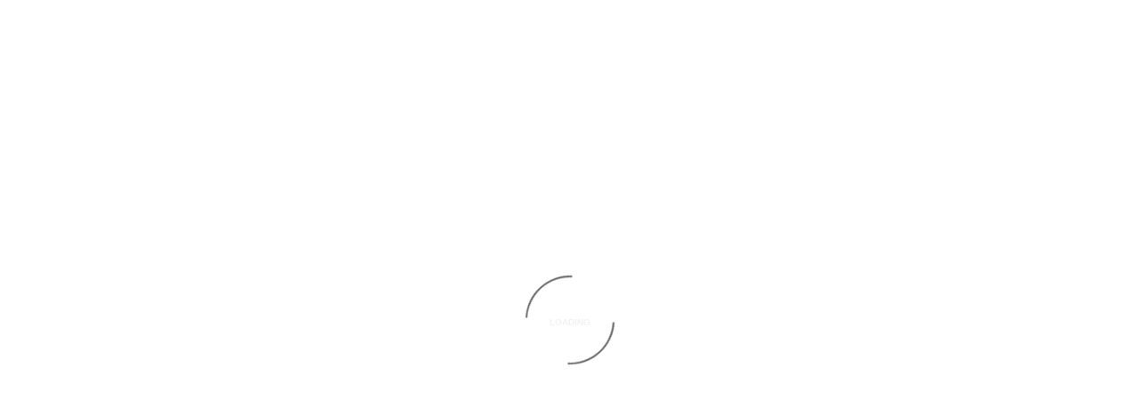

--- FILE ---
content_type: text/html; charset=utf-8
request_url: https://www.lamparicas.es/producto/12220919/aplique-sirla-3x5w-led-1650lm-4000k-ip44-l.10xan.5xal.10cm-cromo
body_size: 28769
content:
<!DOCTYPE html><html lang="es" data-critters-container><head>
    <title>Aplique SIRLA 3x5W LED 1650lm 4000K IP44 L.10xAn.5xAl.10cm cromo - Comprar Online | Lamparicas</title>
    <base href="/">

    <meta charset="utf-8">
    <meta name="viewport" content="width=device-width, initial-scale=1">
    <meta name="robots" content="index,follow">
    <meta http-equiv="content-language" content="es">

    <!-- Preconnect -->
    <link rel="preconnect" href="https://content.hotjar.io">
    <link rel="preconnect" href="https://script.hotjar.com">
    <link rel="preconnect" href="https://static.hotjar.com">
    <link rel="preconnect" href="https://consentcdn.cookiebot.com">
    <link rel="preconnect" href="https://consent.cookiebot.com">
    <link rel="preconnect" href="https://www.facebook.com">
    <link rel="preconnect" href="https://connect.facebook.net">
    <link rel="preconnect" href="https://files.apis.nubbagroup.com">
    <link rel="preconnect" href="https://api.lamparicas.es">
    <link rel="preconnect" href="https://www.googletagmanager.com">
    <link rel="preconnect" href="https://t.paypal.com">

    <!-- Favicon -->
    <link rel="icon" type="image/png" href="assets/images/icon/logo-min.webp">

    <!-- Loader -->
    <style>
        body {
            order: 1;
            overflow: hidden;
        }
        #initializing-page {
            position: absolute;
            top: 0;
            width: 100vw;
            height: 100vh;
            background: #ffffff;
            z-index: 2147483647;
        }

        @keyframes rotate-loading{0%{transform:rotate(0deg);-ms-transform:rotate(0deg);-webkit-transform:rotate(0deg);-o-transform:rotate(0deg);-moz-transform:rotate(0deg)}100%{transform:rotate(360deg);-ms-transform:rotate(360deg);-webkit-transform:rotate(360deg);-o-transform:rotate(360deg);-moz-transform:rotate(360deg)}}@-moz-keyframes rotate-loading{0%{transform:rotate(0deg);-ms-transform:rotate(0deg);-webkit-transform:rotate(0deg);-o-transform:rotate(0deg);-moz-transform:rotate(0deg)}100%{transform:rotate(360deg);-ms-transform:rotate(360deg);-webkit-transform:rotate(360deg);-o-transform:rotate(360deg);-moz-transform:rotate(360deg)}}@-webkit-keyframes rotate-loading{0%{transform:rotate(0deg);-ms-transform:rotate(0deg);-webkit-transform:rotate(0deg);-o-transform:rotate(0deg);-moz-transform:rotate(0deg)}100%{transform:rotate(360deg);-ms-transform:rotate(360deg);-webkit-transform:rotate(360deg);-o-transform:rotate(360deg);-moz-transform:rotate(360deg)}}@-o-keyframes rotate-loading{0%{transform:rotate(0deg);-ms-transform:rotate(0deg);-webkit-transform:rotate(0deg);-o-transform:rotate(0deg);-moz-transform:rotate(0deg)}100%{transform:rotate(360deg);-ms-transform:rotate(360deg);-webkit-transform:rotate(360deg);-o-transform:rotate(360deg);-moz-transform:rotate(360deg)}}@keyframes rotate-loading{0%{transform:rotate(0deg);-ms-transform:rotate(0deg);-webkit-transform:rotate(0deg);-o-transform:rotate(0deg);-moz-transform:rotate(0deg)}100%{transform:rotate(360deg);-ms-transform:rotate(360deg);-webkit-transform:rotate(360deg);-o-transform:rotate(360deg);-moz-transform:rotate(360deg)}}@-moz-keyframes rotate-loading{0%{transform:rotate(0deg);-ms-transform:rotate(0deg);-webkit-transform:rotate(0deg);-o-transform:rotate(0deg);-moz-transform:rotate(0deg)}100%{transform:rotate(360deg);-ms-transform:rotate(360deg);-webkit-transform:rotate(360deg);-o-transform:rotate(360deg);-moz-transform:rotate(360deg)}}@-webkit-keyframes rotate-loading{0%{transform:rotate(0deg);-ms-transform:rotate(0deg);-webkit-transform:rotate(0deg);-o-transform:rotate(0deg);-moz-transform:rotate(0deg)}100%{transform:rotate(360deg);-ms-transform:rotate(360deg);-webkit-transform:rotate(360deg);-o-transform:rotate(360deg);-moz-transform:rotate(360deg)}}@-o-keyframes rotate-loading{0%{transform:rotate(0deg);-ms-transform:rotate(0deg);-webkit-transform:rotate(0deg);-o-transform:rotate(0deg);-moz-transform:rotate(0deg)}100%{transform:rotate(360deg);-ms-transform:rotate(360deg);-webkit-transform:rotate(360deg);-o-transform:rotate(360deg);-moz-transform:rotate(360deg)}}@keyframes loading-text-opacity{0%{opacity:0}20%{opacity:0}50%{opacity:1}100%{opacity:0}}@-moz-keyframes loading-text-opacity{0%{opacity:0}20%{opacity:0}50%{opacity:1}100%{opacity:0}}@-webkit-keyframes loading-text-opacity{0%{opacity:0}20%{opacity:0}50%{opacity:1}100%{opacity:0}}@-o-keyframes loading-text-opacity{0%{opacity:0}20%{opacity:0}50%{opacity:1}100%{opacity:0}}.loading-container,.loading{height:100px;position:relative;width:100px;border-radius:100%}.loading-container{position:absolute;top:50%;left:50%;transform:translate(-50%,-50%)}.loading{border:2px solid #666;border-color:transparent #666 transparent #666;-moz-animation:rotate-loading 1.5s linear 0s infinite normal;-moz-transform-origin:50% 50%;-o-animation:rotate-loading 1.5s linear 0s infinite normal;-o-transform-origin:50% 50%;-webkit-animation:rotate-loading 1.5s linear 0s infinite normal;-webkit-transform-origin:50% 50%;animation:rotate-loading 1.5s linear 0s infinite normal;transform-origin:50% 50%}.loading-container:hover .loading{border-color:transparent #f39216 transparent #f39216}.loading-container:hover .loading,.loading-container .loading{-webkit-transition:all 0.5s ease-in-out;-moz-transition:all 0.5s ease-in-out;-ms-transition:all 0.5s ease-in-out;-o-transition:all 0.5s ease-in-out;transition:all 0.5s ease-in-out}#loading-text{-moz-animation:loading-text-opacity 2s linear 0s infinite normal;-o-animation:loading-text-opacity 2s linear 0s infinite normal;-webkit-animation:loading-text-opacity 2s linear 0s infinite normal;animation:loading-text-opacity 2s linear 0s infinite normal;color:#666;font-family:"Helvetica Neue, "Helvetica", ""arial";font-size:10px;font-weight:700;margin-top:45px;opacity:0;position:absolute;text-align:center;text-transform:uppercase;top:0;width:100px}
    </style>

    <!-- Paypal -->
    <script src="https://www.paypal.com/sdk/js?client-id=AfInA7Bu4oYn9UNfmEUaRdAF3wyfIC0J1xrTfbbEPNIwFp4ky2bgsbiJMjMut8xckQGsnfqHVmOJK2G-&amp;currency=EUR" defer="true"></script>

    <!-- SEO -->
    <meta name="facebook-domain-verification" content="qm5xehnzzdxo08n1bby6vhw0vg0bfy">
    <!-- Meta Pixel Code -->
    <script>
        !function(f,b,e,v,n,t,s)
        {if(f.fbq)return;n=f.fbq=function(){n.callMethod?
        n.callMethod.apply(n,arguments):n.queue.push(arguments)};
        if(!f._fbq)f._fbq=n;n.push=n;n.loaded=!0;n.version='2.0';
        n.queue=[];t=b.createElement(e);t.async=!0;
        t.src=v;s=b.getElementsByTagName(e)[0];
        s.parentNode.insertBefore(t,s)}(window, document,'script',
        'https://connect.facebook.net/en_US/fbevents.js');
        fbq('init', '232254122434754');
        fbq('track', 'PageView');
    </script>
    <noscript><img height="1" width="1" style="display:none" src="https://www.facebook.com/tr?id=232254122434754&ev=PageView&noscript=1" alt="facebook-pixel"></noscript>
    <!-- End Meta Pixel Code -->

    <!-- Global site tag (gtag.js) - Google Ads: 969383586 -->
    <script async src="https://www.googletagmanager.com/gtag/js?id=AW-969383586"></script>
    <script>
        window.dataLayer = window.dataLayer || [];
        function gtag(){dataLayer.push(arguments);}
        gtag('js', new Date());

        gtag('config', 'AW-969383586');
    </script>

    <!-- Hotjar Tracking Code for https://www.lamparicas.es-->
    <script>
        (function(h,o,t,j,a,r) {
            h.hj=h.hj||function(){(h.hj.q=h.hj.q||[]).push(arguments)};
            h._hjSettings={hjid:2916194,hjsv:6};
            a=o.getElementsByTagName('head')[0];
            r=o.createElement('script');r.async=1;
            r.src=t+h._hjSettings.hjid+j+h._hjSettings.hjsv;
            a.appendChild(r);
        })(window,document,'https://static.hotjar.com/c/hotjar-','.js?sv=');
    </script>

    <!-- Google Tag Manager -->
    <script>
      (function (w, d, s, l, i) {
        w[l] = w[l] || []; w[l].push({
          'gtm.start':
            new Date().getTime(), event: 'gtm.js'
        }); var f = d.getElementsByTagName(s)[0],
          j = d.createElement(s), dl = l != 'dataLayer' ? '&l=' + l : ''; j.async = true; j.src =
            'https://www.googletagmanager.com/gtm.js?id=' + i + dl; f.parentNode.insertBefore(j, f);
      })(window, document, 'script', 'dataLayer', 'GTM-TGKQ5D8');
    </script>
    <!-- End Google Tag Manager -->

    <meta name="google-site-verification" content="JBzH_r-9zVZU6x_LykOhKu3EqBMM-gnmG-RtzuIi-z0">
<style>@charset "UTF-8";@font-face{font-family:FontAwesome;src:url("./media/fontawesome-webfont-FMJ3VJ65.eot?v=4.7.0");src:url("./media/fontawesome-webfont-FMJ3VJ65.eot?#iefix&v=4.7.0") format("embedded-opentype"),url("./media/fontawesome-webfont-5GKVPAEF.woff2?v=4.7.0") format("woff2"),url("./media/fontawesome-webfont-Z4ARLA73.woff?v=4.7.0") format("woff"),url("./media/fontawesome-webfont-RJ6LE7IU.ttf?v=4.7.0") format("truetype"),url("./media/fontawesome-webfont-3KIJVIEY.svg?v=4.7.0#fontawesomeregular") format("svg");font-weight:400;font-style:normal}.fa{display:inline-block;font: 14px/1 FontAwesome;font-size:inherit;text-rendering:auto;-webkit-font-smoothing:antialiased;-moz-osx-font-smoothing:grayscale}.pull-right{float:right}@-webkit-keyframes fa-spin{0%{-webkit-transform:rotate(0deg);transform:rotate(0)}to{-webkit-transform:rotate(359deg);transform:rotate(359deg)}}.fa-search:before{content:"\f002"}.fa-envelope-o:before{content:"\f003"}.fa-user:before{content:"\f007"}.fa-map-marker:before{content:"\f041"}.fa-phone:before{content:"\f095"}.fa-facebook:before{content:"\f09a"}.fa-bars:before{content:"\f0c9"}.fa-pinterest:before{content:"\f0d2"}.fa-angle-double-up:before{content:"\f102"}.fa-angle-right:before{content:"\f105"}.fa-instagram:before{content:"\f16d"}.fa-copyright:before{content:"\f1f9"}.fa-whatsapp:before{content:"\f232"}:root{--animate-duration: 1s;--animate-delay: 1s;--animate-repeat: 1}@-webkit-keyframes bounce{0%,20%,53%,to{-webkit-animation-timing-function:cubic-bezier(.215,.61,.355,1);animation-timing-function:cubic-bezier(.215,.61,.355,1);-webkit-transform:translate3d(0,0,0);transform:translateZ(0)}40%,43%{-webkit-animation-timing-function:cubic-bezier(.755,.05,.855,.06);animation-timing-function:cubic-bezier(.755,.05,.855,.06);-webkit-transform:translate3d(0,-30px,0) scaleY(1.1);transform:translate3d(0,-30px,0) scaleY(1.1)}70%{-webkit-animation-timing-function:cubic-bezier(.755,.05,.855,.06);animation-timing-function:cubic-bezier(.755,.05,.855,.06);-webkit-transform:translate3d(0,-15px,0) scaleY(1.05);transform:translate3d(0,-15px,0) scaleY(1.05)}80%{-webkit-transition-timing-function:cubic-bezier(.215,.61,.355,1);transition-timing-function:cubic-bezier(.215,.61,.355,1);-webkit-transform:translate3d(0,0,0) scaleY(.95);transform:translateZ(0) scaleY(.95)}90%{-webkit-transform:translate3d(0,-4px,0) scaleY(1.02);transform:translate3d(0,-4px,0) scaleY(1.02)}}@-webkit-keyframes flash{0%,50%,to{opacity:1}25%,75%{opacity:0}}@-webkit-keyframes pulse{0%{-webkit-transform:scale3d(1,1,1);transform:scaleZ(1)}50%{-webkit-transform:scale3d(1.05,1.05,1.05);transform:scale3d(1.05,1.05,1.05)}to{-webkit-transform:scale3d(1,1,1);transform:scaleZ(1)}}@-webkit-keyframes rubberBand{0%{-webkit-transform:scale3d(1,1,1);transform:scaleZ(1)}30%{-webkit-transform:scale3d(1.25,.75,1);transform:scale3d(1.25,.75,1)}40%{-webkit-transform:scale3d(.75,1.25,1);transform:scale3d(.75,1.25,1)}50%{-webkit-transform:scale3d(1.15,.85,1);transform:scale3d(1.15,.85,1)}65%{-webkit-transform:scale3d(.95,1.05,1);transform:scale3d(.95,1.05,1)}75%{-webkit-transform:scale3d(1.05,.95,1);transform:scale3d(1.05,.95,1)}to{-webkit-transform:scale3d(1,1,1);transform:scaleZ(1)}}@-webkit-keyframes shakeX{0%,to{-webkit-transform:translate3d(0,0,0);transform:translateZ(0)}10%,30%,50%,70%,90%{-webkit-transform:translate3d(-10px,0,0);transform:translate3d(-10px,0,0)}20%,40%,60%,80%{-webkit-transform:translate3d(10px,0,0);transform:translate3d(10px,0,0)}}@-webkit-keyframes shakeY{0%,to{-webkit-transform:translate3d(0,0,0);transform:translateZ(0)}10%,30%,50%,70%,90%{-webkit-transform:translate3d(0,-10px,0);transform:translate3d(0,-10px,0)}20%,40%,60%,80%{-webkit-transform:translate3d(0,10px,0);transform:translate3d(0,10px,0)}}@-webkit-keyframes headShake{0%{-webkit-transform:translateX(0);transform:translate(0)}6.5%{-webkit-transform:translateX(-6px) rotateY(-9deg);transform:translate(-6px) rotateY(-9deg)}18.5%{-webkit-transform:translateX(5px) rotateY(7deg);transform:translate(5px) rotateY(7deg)}31.5%{-webkit-transform:translateX(-3px) rotateY(-5deg);transform:translate(-3px) rotateY(-5deg)}43.5%{-webkit-transform:translateX(2px) rotateY(3deg);transform:translate(2px) rotateY(3deg)}50%{-webkit-transform:translateX(0);transform:translate(0)}}@-webkit-keyframes swing{20%{-webkit-transform:rotate3d(0,0,1,15deg);transform:rotate3d(0,0,1,15deg)}40%{-webkit-transform:rotate3d(0,0,1,-10deg);transform:rotate3d(0,0,1,-10deg)}60%{-webkit-transform:rotate3d(0,0,1,5deg);transform:rotate3d(0,0,1,5deg)}80%{-webkit-transform:rotate3d(0,0,1,-5deg);transform:rotate3d(0,0,1,-5deg)}to{-webkit-transform:rotate3d(0,0,1,0deg);transform:rotate3d(0,0,1,0)}}@-webkit-keyframes tada{0%{-webkit-transform:scale3d(1,1,1);transform:scaleZ(1)}10%,20%{-webkit-transform:scale3d(.9,.9,.9) rotate3d(0,0,1,-3deg);transform:scale3d(.9,.9,.9) rotate3d(0,0,1,-3deg)}30%,50%,70%,90%{-webkit-transform:scale3d(1.1,1.1,1.1) rotate3d(0,0,1,3deg);transform:scale3d(1.1,1.1,1.1) rotate3d(0,0,1,3deg)}40%,60%,80%{-webkit-transform:scale3d(1.1,1.1,1.1) rotate3d(0,0,1,-3deg);transform:scale3d(1.1,1.1,1.1) rotate3d(0,0,1,-3deg)}to{-webkit-transform:scale3d(1,1,1);transform:scaleZ(1)}}@-webkit-keyframes wobble{0%{-webkit-transform:translate3d(0,0,0);transform:translateZ(0)}15%{-webkit-transform:translate3d(-25%,0,0) rotate3d(0,0,1,-5deg);transform:translate3d(-25%,0,0) rotate3d(0,0,1,-5deg)}30%{-webkit-transform:translate3d(20%,0,0) rotate3d(0,0,1,3deg);transform:translate3d(20%,0,0) rotate3d(0,0,1,3deg)}45%{-webkit-transform:translate3d(-15%,0,0) rotate3d(0,0,1,-3deg);transform:translate3d(-15%,0,0) rotate3d(0,0,1,-3deg)}60%{-webkit-transform:translate3d(10%,0,0) rotate3d(0,0,1,2deg);transform:translate3d(10%,0,0) rotate3d(0,0,1,2deg)}75%{-webkit-transform:translate3d(-5%,0,0) rotate3d(0,0,1,-1deg);transform:translate3d(-5%,0,0) rotate3d(0,0,1,-1deg)}to{-webkit-transform:translate3d(0,0,0);transform:translateZ(0)}}@-webkit-keyframes jello{0%,11.1%,to{-webkit-transform:translate3d(0,0,0);transform:translateZ(0)}22.2%{-webkit-transform:skewX(-12.5deg) skewY(-12.5deg);transform:skew(-12.5deg) skewY(-12.5deg)}33.3%{-webkit-transform:skewX(6.25deg) skewY(6.25deg);transform:skew(6.25deg) skewY(6.25deg)}44.4%{-webkit-transform:skewX(-3.125deg) skewY(-3.125deg);transform:skew(-3.125deg) skewY(-3.125deg)}55.5%{-webkit-transform:skewX(1.5625deg) skewY(1.5625deg);transform:skew(1.5625deg) skewY(1.5625deg)}66.6%{-webkit-transform:skewX(-.78125deg) skewY(-.78125deg);transform:skew(-.78125deg) skewY(-.78125deg)}77.7%{-webkit-transform:skewX(.390625deg) skewY(.390625deg);transform:skew(.390625deg) skewY(.390625deg)}88.8%{-webkit-transform:skewX(-.1953125deg) skewY(-.1953125deg);transform:skew(-.1953125deg) skewY(-.1953125deg)}}@-webkit-keyframes heartBeat{0%{-webkit-transform:scale(1);transform:scale(1)}14%{-webkit-transform:scale(1.3);transform:scale(1.3)}28%{-webkit-transform:scale(1);transform:scale(1)}42%{-webkit-transform:scale(1.3);transform:scale(1.3)}70%{-webkit-transform:scale(1);transform:scale(1)}}@-webkit-keyframes backInDown{0%{-webkit-transform:translateY(-1200px) scale(.7);transform:translateY(-1200px) scale(.7);opacity:.7}80%{-webkit-transform:translateY(0px) scale(.7);transform:translateY(0) scale(.7);opacity:.7}to{-webkit-transform:scale(1);transform:scale(1);opacity:1}}@-webkit-keyframes backInLeft{0%{-webkit-transform:translateX(-2000px) scale(.7);transform:translate(-2000px) scale(.7);opacity:.7}80%{-webkit-transform:translateX(0px) scale(.7);transform:translate(0) scale(.7);opacity:.7}to{-webkit-transform:scale(1);transform:scale(1);opacity:1}}@-webkit-keyframes backInRight{0%{-webkit-transform:translateX(2000px) scale(.7);transform:translate(2000px) scale(.7);opacity:.7}80%{-webkit-transform:translateX(0px) scale(.7);transform:translate(0) scale(.7);opacity:.7}to{-webkit-transform:scale(1);transform:scale(1);opacity:1}}@-webkit-keyframes backInUp{0%{-webkit-transform:translateY(1200px) scale(.7);transform:translateY(1200px) scale(.7);opacity:.7}80%{-webkit-transform:translateY(0px) scale(.7);transform:translateY(0) scale(.7);opacity:.7}to{-webkit-transform:scale(1);transform:scale(1);opacity:1}}@-webkit-keyframes backOutDown{0%{-webkit-transform:scale(1);transform:scale(1);opacity:1}20%{-webkit-transform:translateY(0px) scale(.7);transform:translateY(0) scale(.7);opacity:.7}to{-webkit-transform:translateY(700px) scale(.7);transform:translateY(700px) scale(.7);opacity:.7}}@-webkit-keyframes backOutLeft{0%{-webkit-transform:scale(1);transform:scale(1);opacity:1}20%{-webkit-transform:translateX(0px) scale(.7);transform:translate(0) scale(.7);opacity:.7}to{-webkit-transform:translateX(-2000px) scale(.7);transform:translate(-2000px) scale(.7);opacity:.7}}@-webkit-keyframes backOutRight{0%{-webkit-transform:scale(1);transform:scale(1);opacity:1}20%{-webkit-transform:translateX(0px) scale(.7);transform:translate(0) scale(.7);opacity:.7}to{-webkit-transform:translateX(2000px) scale(.7);transform:translate(2000px) scale(.7);opacity:.7}}@-webkit-keyframes backOutUp{0%{-webkit-transform:scale(1);transform:scale(1);opacity:1}20%{-webkit-transform:translateY(0px) scale(.7);transform:translateY(0) scale(.7);opacity:.7}to{-webkit-transform:translateY(-700px) scale(.7);transform:translateY(-700px) scale(.7);opacity:.7}}@-webkit-keyframes bounceIn{0%,20%,40%,60%,80%,to{-webkit-animation-timing-function:cubic-bezier(.215,.61,.355,1);animation-timing-function:cubic-bezier(.215,.61,.355,1)}0%{opacity:0;-webkit-transform:scale3d(.3,.3,.3);transform:scale3d(.3,.3,.3)}20%{-webkit-transform:scale3d(1.1,1.1,1.1);transform:scale3d(1.1,1.1,1.1)}40%{-webkit-transform:scale3d(.9,.9,.9);transform:scale3d(.9,.9,.9)}60%{opacity:1;-webkit-transform:scale3d(1.03,1.03,1.03);transform:scale3d(1.03,1.03,1.03)}80%{-webkit-transform:scale3d(.97,.97,.97);transform:scale3d(.97,.97,.97)}to{opacity:1;-webkit-transform:scale3d(1,1,1);transform:scaleZ(1)}}@-webkit-keyframes bounceInDown{0%,60%,75%,90%,to{-webkit-animation-timing-function:cubic-bezier(.215,.61,.355,1);animation-timing-function:cubic-bezier(.215,.61,.355,1)}0%{opacity:0;-webkit-transform:translate3d(0,-3000px,0) scaleY(3);transform:translate3d(0,-3000px,0) scaleY(3)}60%{opacity:1;-webkit-transform:translate3d(0,25px,0) scaleY(.9);transform:translate3d(0,25px,0) scaleY(.9)}75%{-webkit-transform:translate3d(0,-10px,0) scaleY(.95);transform:translate3d(0,-10px,0) scaleY(.95)}90%{-webkit-transform:translate3d(0,5px,0) scaleY(.985);transform:translate3d(0,5px,0) scaleY(.985)}to{-webkit-transform:translate3d(0,0,0);transform:translateZ(0)}}@-webkit-keyframes bounceInLeft{0%,60%,75%,90%,to{-webkit-animation-timing-function:cubic-bezier(.215,.61,.355,1);animation-timing-function:cubic-bezier(.215,.61,.355,1)}0%{opacity:0;-webkit-transform:translate3d(-3000px,0,0) scaleX(3);transform:translate3d(-3000px,0,0) scaleX(3)}60%{opacity:1;-webkit-transform:translate3d(25px,0,0) scaleX(1);transform:translate3d(25px,0,0) scaleX(1)}75%{-webkit-transform:translate3d(-10px,0,0) scaleX(.98);transform:translate3d(-10px,0,0) scaleX(.98)}90%{-webkit-transform:translate3d(5px,0,0) scaleX(.995);transform:translate3d(5px,0,0) scaleX(.995)}to{-webkit-transform:translate3d(0,0,0);transform:translateZ(0)}}@-webkit-keyframes bounceInRight{0%,60%,75%,90%,to{-webkit-animation-timing-function:cubic-bezier(.215,.61,.355,1);animation-timing-function:cubic-bezier(.215,.61,.355,1)}0%{opacity:0;-webkit-transform:translate3d(3000px,0,0) scaleX(3);transform:translate3d(3000px,0,0) scaleX(3)}60%{opacity:1;-webkit-transform:translate3d(-25px,0,0) scaleX(1);transform:translate3d(-25px,0,0) scaleX(1)}75%{-webkit-transform:translate3d(10px,0,0) scaleX(.98);transform:translate3d(10px,0,0) scaleX(.98)}90%{-webkit-transform:translate3d(-5px,0,0) scaleX(.995);transform:translate3d(-5px,0,0) scaleX(.995)}to{-webkit-transform:translate3d(0,0,0);transform:translateZ(0)}}@-webkit-keyframes bounceInUp{0%,60%,75%,90%,to{-webkit-animation-timing-function:cubic-bezier(.215,.61,.355,1);animation-timing-function:cubic-bezier(.215,.61,.355,1)}0%{opacity:0;-webkit-transform:translate3d(0,3000px,0) scaleY(5);transform:translate3d(0,3000px,0) scaleY(5)}60%{opacity:1;-webkit-transform:translate3d(0,-20px,0) scaleY(.9);transform:translate3d(0,-20px,0) scaleY(.9)}75%{-webkit-transform:translate3d(0,10px,0) scaleY(.95);transform:translate3d(0,10px,0) scaleY(.95)}90%{-webkit-transform:translate3d(0,-5px,0) scaleY(.985);transform:translate3d(0,-5px,0) scaleY(.985)}to{-webkit-transform:translate3d(0,0,0);transform:translateZ(0)}}@-webkit-keyframes bounceOut{20%{-webkit-transform:scale3d(.9,.9,.9);transform:scale3d(.9,.9,.9)}50%,55%{opacity:1;-webkit-transform:scale3d(1.1,1.1,1.1);transform:scale3d(1.1,1.1,1.1)}to{opacity:0;-webkit-transform:scale3d(.3,.3,.3);transform:scale3d(.3,.3,.3)}}@-webkit-keyframes bounceOutDown{20%{-webkit-transform:translate3d(0,10px,0) scaleY(.985);transform:translate3d(0,10px,0) scaleY(.985)}40%,45%{opacity:1;-webkit-transform:translate3d(0,-20px,0) scaleY(.9);transform:translate3d(0,-20px,0) scaleY(.9)}to{opacity:0;-webkit-transform:translate3d(0,2000px,0) scaleY(3);transform:translate3d(0,2000px,0) scaleY(3)}}@-webkit-keyframes bounceOutLeft{20%{opacity:1;-webkit-transform:translate3d(20px,0,0) scaleX(.9);transform:translate3d(20px,0,0) scaleX(.9)}to{opacity:0;-webkit-transform:translate3d(-2000px,0,0) scaleX(2);transform:translate3d(-2000px,0,0) scaleX(2)}}@-webkit-keyframes bounceOutRight{20%{opacity:1;-webkit-transform:translate3d(-20px,0,0) scaleX(.9);transform:translate3d(-20px,0,0) scaleX(.9)}to{opacity:0;-webkit-transform:translate3d(2000px,0,0) scaleX(2);transform:translate3d(2000px,0,0) scaleX(2)}}@-webkit-keyframes bounceOutUp{20%{-webkit-transform:translate3d(0,-10px,0) scaleY(.985);transform:translate3d(0,-10px,0) scaleY(.985)}40%,45%{opacity:1;-webkit-transform:translate3d(0,20px,0) scaleY(.9);transform:translate3d(0,20px,0) scaleY(.9)}to{opacity:0;-webkit-transform:translate3d(0,-2000px,0) scaleY(3);transform:translate3d(0,-2000px,0) scaleY(3)}}@-webkit-keyframes fadeIn{0%{opacity:0}to{opacity:1}}@-webkit-keyframes fadeInDown{0%{opacity:0;-webkit-transform:translate3d(0,-100%,0);transform:translate3d(0,-100%,0)}to{opacity:1;-webkit-transform:translate3d(0,0,0);transform:translateZ(0)}}@-webkit-keyframes fadeInDownBig{0%{opacity:0;-webkit-transform:translate3d(0,-2000px,0);transform:translate3d(0,-2000px,0)}to{opacity:1;-webkit-transform:translate3d(0,0,0);transform:translateZ(0)}}@-webkit-keyframes fadeInLeft{0%{opacity:0;-webkit-transform:translate3d(-100%,0,0);transform:translate3d(-100%,0,0)}to{opacity:1;-webkit-transform:translate3d(0,0,0);transform:translateZ(0)}}@-webkit-keyframes fadeInLeftBig{0%{opacity:0;-webkit-transform:translate3d(-2000px,0,0);transform:translate3d(-2000px,0,0)}to{opacity:1;-webkit-transform:translate3d(0,0,0);transform:translateZ(0)}}@-webkit-keyframes fadeInRight{0%{opacity:0;-webkit-transform:translate3d(100%,0,0);transform:translate3d(100%,0,0)}to{opacity:1;-webkit-transform:translate3d(0,0,0);transform:translateZ(0)}}@-webkit-keyframes fadeInRightBig{0%{opacity:0;-webkit-transform:translate3d(2000px,0,0);transform:translate3d(2000px,0,0)}to{opacity:1;-webkit-transform:translate3d(0,0,0);transform:translateZ(0)}}@-webkit-keyframes fadeInUp{0%{opacity:0;-webkit-transform:translate3d(0,100%,0);transform:translate3d(0,100%,0)}to{opacity:1;-webkit-transform:translate3d(0,0,0);transform:translateZ(0)}}@-webkit-keyframes fadeInUpBig{0%{opacity:0;-webkit-transform:translate3d(0,2000px,0);transform:translate3d(0,2000px,0)}to{opacity:1;-webkit-transform:translate3d(0,0,0);transform:translateZ(0)}}@-webkit-keyframes fadeInTopLeft{0%{opacity:0;-webkit-transform:translate3d(-100%,-100%,0);transform:translate3d(-100%,-100%,0)}to{opacity:1;-webkit-transform:translate3d(0,0,0);transform:translateZ(0)}}@-webkit-keyframes fadeInTopRight{0%{opacity:0;-webkit-transform:translate3d(100%,-100%,0);transform:translate3d(100%,-100%,0)}to{opacity:1;-webkit-transform:translate3d(0,0,0);transform:translateZ(0)}}@-webkit-keyframes fadeInBottomLeft{0%{opacity:0;-webkit-transform:translate3d(-100%,100%,0);transform:translate3d(-100%,100%,0)}to{opacity:1;-webkit-transform:translate3d(0,0,0);transform:translateZ(0)}}@-webkit-keyframes fadeInBottomRight{0%{opacity:0;-webkit-transform:translate3d(100%,100%,0);transform:translate3d(100%,100%,0)}to{opacity:1;-webkit-transform:translate3d(0,0,0);transform:translateZ(0)}}@-webkit-keyframes fadeOut{0%{opacity:1}to{opacity:0}}@-webkit-keyframes fadeOutDown{0%{opacity:1}to{opacity:0;-webkit-transform:translate3d(0,100%,0);transform:translate3d(0,100%,0)}}@-webkit-keyframes fadeOutDownBig{0%{opacity:1}to{opacity:0;-webkit-transform:translate3d(0,2000px,0);transform:translate3d(0,2000px,0)}}@-webkit-keyframes fadeOutLeft{0%{opacity:1}to{opacity:0;-webkit-transform:translate3d(-100%,0,0);transform:translate3d(-100%,0,0)}}@-webkit-keyframes fadeOutLeftBig{0%{opacity:1}to{opacity:0;-webkit-transform:translate3d(-2000px,0,0);transform:translate3d(-2000px,0,0)}}@-webkit-keyframes fadeOutRight{0%{opacity:1}to{opacity:0;-webkit-transform:translate3d(100%,0,0);transform:translate3d(100%,0,0)}}@-webkit-keyframes fadeOutRightBig{0%{opacity:1}to{opacity:0;-webkit-transform:translate3d(2000px,0,0);transform:translate3d(2000px,0,0)}}@-webkit-keyframes fadeOutUp{0%{opacity:1}to{opacity:0;-webkit-transform:translate3d(0,-100%,0);transform:translate3d(0,-100%,0)}}@-webkit-keyframes fadeOutUpBig{0%{opacity:1}to{opacity:0;-webkit-transform:translate3d(0,-2000px,0);transform:translate3d(0,-2000px,0)}}@-webkit-keyframes fadeOutTopLeft{0%{opacity:1;-webkit-transform:translate3d(0,0,0);transform:translateZ(0)}to{opacity:0;-webkit-transform:translate3d(-100%,-100%,0);transform:translate3d(-100%,-100%,0)}}@-webkit-keyframes fadeOutTopRight{0%{opacity:1;-webkit-transform:translate3d(0,0,0);transform:translateZ(0)}to{opacity:0;-webkit-transform:translate3d(100%,-100%,0);transform:translate3d(100%,-100%,0)}}@-webkit-keyframes fadeOutBottomRight{0%{opacity:1;-webkit-transform:translate3d(0,0,0);transform:translateZ(0)}to{opacity:0;-webkit-transform:translate3d(100%,100%,0);transform:translate3d(100%,100%,0)}}@-webkit-keyframes fadeOutBottomLeft{0%{opacity:1;-webkit-transform:translate3d(0,0,0);transform:translateZ(0)}to{opacity:0;-webkit-transform:translate3d(-100%,100%,0);transform:translate3d(-100%,100%,0)}}@-webkit-keyframes flip{0%{-webkit-transform:perspective(400px) scale3d(1,1,1) translate3d(0,0,0) rotate3d(0,1,0,-360deg);transform:perspective(400px) scaleZ(1) translateZ(0) rotateY(-360deg);-webkit-animation-timing-function:ease-out;animation-timing-function:ease-out}40%{-webkit-transform:perspective(400px) scale3d(1,1,1) translate3d(0,0,150px) rotate3d(0,1,0,-190deg);transform:perspective(400px) scaleZ(1) translateZ(150px) rotateY(-190deg);-webkit-animation-timing-function:ease-out;animation-timing-function:ease-out}50%{-webkit-transform:perspective(400px) scale3d(1,1,1) translate3d(0,0,150px) rotate3d(0,1,0,-170deg);transform:perspective(400px) scaleZ(1) translateZ(150px) rotateY(-170deg);-webkit-animation-timing-function:ease-in;animation-timing-function:ease-in}80%{-webkit-transform:perspective(400px) scale3d(.95,.95,.95) translate3d(0,0,0) rotate3d(0,1,0,0deg);transform:perspective(400px) scale3d(.95,.95,.95) translateZ(0) rotateY(0);-webkit-animation-timing-function:ease-in;animation-timing-function:ease-in}to{-webkit-transform:perspective(400px) scale3d(1,1,1) translate3d(0,0,0) rotate3d(0,1,0,0deg);transform:perspective(400px) scaleZ(1) translateZ(0) rotateY(0);-webkit-animation-timing-function:ease-in;animation-timing-function:ease-in}}@-webkit-keyframes flipInX{0%{-webkit-transform:perspective(400px) rotate3d(1,0,0,90deg);transform:perspective(400px) rotateX(90deg);-webkit-animation-timing-function:ease-in;animation-timing-function:ease-in;opacity:0}40%{-webkit-transform:perspective(400px) rotate3d(1,0,0,-20deg);transform:perspective(400px) rotateX(-20deg);-webkit-animation-timing-function:ease-in;animation-timing-function:ease-in}60%{-webkit-transform:perspective(400px) rotate3d(1,0,0,10deg);transform:perspective(400px) rotateX(10deg);opacity:1}80%{-webkit-transform:perspective(400px) rotate3d(1,0,0,-5deg);transform:perspective(400px) rotateX(-5deg)}to{-webkit-transform:perspective(400px);transform:perspective(400px)}}@-webkit-keyframes flipInY{0%{-webkit-transform:perspective(400px) rotate3d(0,1,0,90deg);transform:perspective(400px) rotateY(90deg);-webkit-animation-timing-function:ease-in;animation-timing-function:ease-in;opacity:0}40%{-webkit-transform:perspective(400px) rotate3d(0,1,0,-20deg);transform:perspective(400px) rotateY(-20deg);-webkit-animation-timing-function:ease-in;animation-timing-function:ease-in}60%{-webkit-transform:perspective(400px) rotate3d(0,1,0,10deg);transform:perspective(400px) rotateY(10deg);opacity:1}80%{-webkit-transform:perspective(400px) rotate3d(0,1,0,-5deg);transform:perspective(400px) rotateY(-5deg)}to{-webkit-transform:perspective(400px);transform:perspective(400px)}}@-webkit-keyframes flipOutX{0%{-webkit-transform:perspective(400px);transform:perspective(400px)}30%{-webkit-transform:perspective(400px) rotate3d(1,0,0,-20deg);transform:perspective(400px) rotateX(-20deg);opacity:1}to{-webkit-transform:perspective(400px) rotate3d(1,0,0,90deg);transform:perspective(400px) rotateX(90deg);opacity:0}}@-webkit-keyframes flipOutY{0%{-webkit-transform:perspective(400px);transform:perspective(400px)}30%{-webkit-transform:perspective(400px) rotate3d(0,1,0,-15deg);transform:perspective(400px) rotateY(-15deg);opacity:1}to{-webkit-transform:perspective(400px) rotate3d(0,1,0,90deg);transform:perspective(400px) rotateY(90deg);opacity:0}}@-webkit-keyframes lightSpeedInRight{0%{-webkit-transform:translate3d(100%,0,0) skewX(-30deg);transform:translate3d(100%,0,0) skew(-30deg);opacity:0}60%{-webkit-transform:skewX(20deg);transform:skew(20deg);opacity:1}80%{-webkit-transform:skewX(-5deg);transform:skew(-5deg)}to{-webkit-transform:translate3d(0,0,0);transform:translateZ(0)}}@-webkit-keyframes lightSpeedInLeft{0%{-webkit-transform:translate3d(-100%,0,0) skewX(30deg);transform:translate3d(-100%,0,0) skew(30deg);opacity:0}60%{-webkit-transform:skewX(-20deg);transform:skew(-20deg);opacity:1}80%{-webkit-transform:skewX(5deg);transform:skew(5deg)}to{-webkit-transform:translate3d(0,0,0);transform:translateZ(0)}}@-webkit-keyframes lightSpeedOutRight{0%{opacity:1}to{-webkit-transform:translate3d(100%,0,0) skewX(30deg);transform:translate3d(100%,0,0) skew(30deg);opacity:0}}@-webkit-keyframes lightSpeedOutLeft{0%{opacity:1}to{-webkit-transform:translate3d(-100%,0,0) skewX(-30deg);transform:translate3d(-100%,0,0) skew(-30deg);opacity:0}}@-webkit-keyframes rotateIn{0%{-webkit-transform:rotate3d(0,0,1,-200deg);transform:rotate3d(0,0,1,-200deg);opacity:0}to{-webkit-transform:translate3d(0,0,0);transform:translateZ(0);opacity:1}}@-webkit-keyframes rotateInDownLeft{0%{-webkit-transform:rotate3d(0,0,1,-45deg);transform:rotate3d(0,0,1,-45deg);opacity:0}to{-webkit-transform:translate3d(0,0,0);transform:translateZ(0);opacity:1}}@-webkit-keyframes rotateInDownRight{0%{-webkit-transform:rotate3d(0,0,1,45deg);transform:rotate3d(0,0,1,45deg);opacity:0}to{-webkit-transform:translate3d(0,0,0);transform:translateZ(0);opacity:1}}@-webkit-keyframes rotateInUpLeft{0%{-webkit-transform:rotate3d(0,0,1,45deg);transform:rotate3d(0,0,1,45deg);opacity:0}to{-webkit-transform:translate3d(0,0,0);transform:translateZ(0);opacity:1}}@-webkit-keyframes rotateInUpRight{0%{-webkit-transform:rotate3d(0,0,1,-90deg);transform:rotate3d(0,0,1,-90deg);opacity:0}to{-webkit-transform:translate3d(0,0,0);transform:translateZ(0);opacity:1}}@-webkit-keyframes rotateOut{0%{opacity:1}to{-webkit-transform:rotate3d(0,0,1,200deg);transform:rotate3d(0,0,1,200deg);opacity:0}}@-webkit-keyframes rotateOutDownLeft{0%{opacity:1}to{-webkit-transform:rotate3d(0,0,1,45deg);transform:rotate3d(0,0,1,45deg);opacity:0}}@-webkit-keyframes rotateOutDownRight{0%{opacity:1}to{-webkit-transform:rotate3d(0,0,1,-45deg);transform:rotate3d(0,0,1,-45deg);opacity:0}}@-webkit-keyframes rotateOutUpLeft{0%{opacity:1}to{-webkit-transform:rotate3d(0,0,1,-45deg);transform:rotate3d(0,0,1,-45deg);opacity:0}}@-webkit-keyframes rotateOutUpRight{0%{opacity:1}to{-webkit-transform:rotate3d(0,0,1,90deg);transform:rotate3d(0,0,1,90deg);opacity:0}}@-webkit-keyframes hinge{0%{-webkit-animation-timing-function:ease-in-out;animation-timing-function:ease-in-out}20%,60%{-webkit-transform:rotate3d(0,0,1,80deg);transform:rotate3d(0,0,1,80deg);-webkit-animation-timing-function:ease-in-out;animation-timing-function:ease-in-out}40%,80%{-webkit-transform:rotate3d(0,0,1,60deg);transform:rotate3d(0,0,1,60deg);-webkit-animation-timing-function:ease-in-out;animation-timing-function:ease-in-out;opacity:1}to{-webkit-transform:translate3d(0,700px,0);transform:translate3d(0,700px,0);opacity:0}}@-webkit-keyframes jackInTheBox{0%{opacity:0;-webkit-transform:scale(.1) rotate(30deg);transform:scale(.1) rotate(30deg);-webkit-transform-origin:center bottom;transform-origin:center bottom}50%{-webkit-transform:rotate(-10deg);transform:rotate(-10deg)}70%{-webkit-transform:rotate(3deg);transform:rotate(3deg)}to{opacity:1;-webkit-transform:scale(1);transform:scale(1)}}@-webkit-keyframes rollIn{0%{opacity:0;-webkit-transform:translate3d(-100%,0,0) rotate3d(0,0,1,-120deg);transform:translate3d(-100%,0,0) rotate3d(0,0,1,-120deg)}to{opacity:1;-webkit-transform:translate3d(0,0,0);transform:translateZ(0)}}@-webkit-keyframes rollOut{0%{opacity:1}to{opacity:0;-webkit-transform:translate3d(100%,0,0) rotate3d(0,0,1,120deg);transform:translate3d(100%,0,0) rotate3d(0,0,1,120deg)}}@-webkit-keyframes zoomIn{0%{opacity:0;-webkit-transform:scale3d(.3,.3,.3);transform:scale3d(.3,.3,.3)}50%{opacity:1}}@-webkit-keyframes zoomInDown{0%{opacity:0;-webkit-transform:scale3d(.1,.1,.1) translate3d(0,-1000px,0);transform:scale3d(.1,.1,.1) translate3d(0,-1000px,0);-webkit-animation-timing-function:cubic-bezier(.55,.055,.675,.19);animation-timing-function:cubic-bezier(.55,.055,.675,.19)}60%{opacity:1;-webkit-transform:scale3d(.475,.475,.475) translate3d(0,60px,0);transform:scale3d(.475,.475,.475) translate3d(0,60px,0);-webkit-animation-timing-function:cubic-bezier(.175,.885,.32,1);animation-timing-function:cubic-bezier(.175,.885,.32,1)}}@-webkit-keyframes zoomInLeft{0%{opacity:0;-webkit-transform:scale3d(.1,.1,.1) translate3d(-1000px,0,0);transform:scale3d(.1,.1,.1) translate3d(-1000px,0,0);-webkit-animation-timing-function:cubic-bezier(.55,.055,.675,.19);animation-timing-function:cubic-bezier(.55,.055,.675,.19)}60%{opacity:1;-webkit-transform:scale3d(.475,.475,.475) translate3d(10px,0,0);transform:scale3d(.475,.475,.475) translate3d(10px,0,0);-webkit-animation-timing-function:cubic-bezier(.175,.885,.32,1);animation-timing-function:cubic-bezier(.175,.885,.32,1)}}@-webkit-keyframes zoomInRight{0%{opacity:0;-webkit-transform:scale3d(.1,.1,.1) translate3d(1000px,0,0);transform:scale3d(.1,.1,.1) translate3d(1000px,0,0);-webkit-animation-timing-function:cubic-bezier(.55,.055,.675,.19);animation-timing-function:cubic-bezier(.55,.055,.675,.19)}60%{opacity:1;-webkit-transform:scale3d(.475,.475,.475) translate3d(-10px,0,0);transform:scale3d(.475,.475,.475) translate3d(-10px,0,0);-webkit-animation-timing-function:cubic-bezier(.175,.885,.32,1);animation-timing-function:cubic-bezier(.175,.885,.32,1)}}@-webkit-keyframes zoomInUp{0%{opacity:0;-webkit-transform:scale3d(.1,.1,.1) translate3d(0,1000px,0);transform:scale3d(.1,.1,.1) translate3d(0,1000px,0);-webkit-animation-timing-function:cubic-bezier(.55,.055,.675,.19);animation-timing-function:cubic-bezier(.55,.055,.675,.19)}60%{opacity:1;-webkit-transform:scale3d(.475,.475,.475) translate3d(0,-60px,0);transform:scale3d(.475,.475,.475) translate3d(0,-60px,0);-webkit-animation-timing-function:cubic-bezier(.175,.885,.32,1);animation-timing-function:cubic-bezier(.175,.885,.32,1)}}@-webkit-keyframes zoomOut{0%{opacity:1}50%{opacity:0;-webkit-transform:scale3d(.3,.3,.3);transform:scale3d(.3,.3,.3)}to{opacity:0}}@-webkit-keyframes zoomOutDown{40%{opacity:1;-webkit-transform:scale3d(.475,.475,.475) translate3d(0,-60px,0);transform:scale3d(.475,.475,.475) translate3d(0,-60px,0);-webkit-animation-timing-function:cubic-bezier(.55,.055,.675,.19);animation-timing-function:cubic-bezier(.55,.055,.675,.19)}to{opacity:0;-webkit-transform:scale3d(.1,.1,.1) translate3d(0,2000px,0);transform:scale3d(.1,.1,.1) translate3d(0,2000px,0);-webkit-animation-timing-function:cubic-bezier(.175,.885,.32,1);animation-timing-function:cubic-bezier(.175,.885,.32,1)}}@-webkit-keyframes zoomOutLeft{40%{opacity:1;-webkit-transform:scale3d(.475,.475,.475) translate3d(42px,0,0);transform:scale3d(.475,.475,.475) translate3d(42px,0,0)}to{opacity:0;-webkit-transform:scale(.1) translate3d(-2000px,0,0);transform:scale(.1) translate3d(-2000px,0,0)}}@-webkit-keyframes zoomOutRight{40%{opacity:1;-webkit-transform:scale3d(.475,.475,.475) translate3d(-42px,0,0);transform:scale3d(.475,.475,.475) translate3d(-42px,0,0)}to{opacity:0;-webkit-transform:scale(.1) translate3d(2000px,0,0);transform:scale(.1) translate3d(2000px,0,0)}}@-webkit-keyframes zoomOutUp{40%{opacity:1;-webkit-transform:scale3d(.475,.475,.475) translate3d(0,60px,0);transform:scale3d(.475,.475,.475) translate3d(0,60px,0);-webkit-animation-timing-function:cubic-bezier(.55,.055,.675,.19);animation-timing-function:cubic-bezier(.55,.055,.675,.19)}to{opacity:0;-webkit-transform:scale3d(.1,.1,.1) translate3d(0,-2000px,0);transform:scale3d(.1,.1,.1) translate3d(0,-2000px,0);-webkit-animation-timing-function:cubic-bezier(.175,.885,.32,1);animation-timing-function:cubic-bezier(.175,.885,.32,1)}}@-webkit-keyframes slideInDown{0%{-webkit-transform:translate3d(0,-100%,0);transform:translate3d(0,-100%,0);visibility:visible}to{-webkit-transform:translate3d(0,0,0);transform:translateZ(0)}}@-webkit-keyframes slideInLeft{0%{-webkit-transform:translate3d(-100%,0,0);transform:translate3d(-100%,0,0);visibility:visible}to{-webkit-transform:translate3d(0,0,0);transform:translateZ(0)}}@-webkit-keyframes slideInRight{0%{-webkit-transform:translate3d(100%,0,0);transform:translate3d(100%,0,0);visibility:visible}to{-webkit-transform:translate3d(0,0,0);transform:translateZ(0)}}@-webkit-keyframes slideInUp{0%{-webkit-transform:translate3d(0,100%,0);transform:translate3d(0,100%,0);visibility:visible}to{-webkit-transform:translate3d(0,0,0);transform:translateZ(0)}}@-webkit-keyframes slideOutDown{0%{-webkit-transform:translate3d(0,0,0);transform:translateZ(0)}to{visibility:hidden;-webkit-transform:translate3d(0,100%,0);transform:translate3d(0,100%,0)}}@-webkit-keyframes slideOutLeft{0%{-webkit-transform:translate3d(0,0,0);transform:translateZ(0)}to{visibility:hidden;-webkit-transform:translate3d(-100%,0,0);transform:translate3d(-100%,0,0)}}@-webkit-keyframes slideOutRight{0%{-webkit-transform:translate3d(0,0,0);transform:translateZ(0)}to{visibility:hidden;-webkit-transform:translate3d(100%,0,0);transform:translate3d(100%,0,0)}}@-webkit-keyframes slideOutUp{0%{-webkit-transform:translate3d(0,0,0);transform:translateZ(0)}to{visibility:hidden;-webkit-transform:translate3d(0,-100%,0);transform:translate3d(0,-100%,0)}}.owl-carousel{display:none;width:100%;-webkit-tap-highlight-color:transparent;position:relative;z-index:1}.owl-carousel .owl-stage{position:relative;-ms-touch-action:pan-Y;touch-action:manipulation;-moz-backface-visibility:hidden}.owl-carousel .owl-stage:after{content:".";display:block;clear:both;visibility:hidden;line-height:0;height:0}.owl-carousel .owl-stage-outer{position:relative;overflow:hidden;-webkit-transform:translate3d(0px,0px,0px)}.owl-carousel .owl-item{-webkit-backface-visibility:hidden;-moz-backface-visibility:hidden;-ms-backface-visibility:hidden;-webkit-transform:translate3d(0,0,0);-moz-transform:translate3d(0,0,0);-ms-transform:translate3d(0,0,0)}.owl-carousel .owl-item{position:relative;min-height:1px;float:left;-webkit-backface-visibility:hidden;-webkit-tap-highlight-color:transparent;-webkit-touch-callout:none}.owl-carousel .owl-item img{display:block;width:100%}.owl-carousel .owl-nav.disabled,.owl-carousel .owl-dots.disabled{display:none}.owl-carousel .owl-nav .owl-prev,.owl-carousel .owl-nav .owl-next{cursor:pointer;-webkit-user-select:none;-khtml-user-select:none;-moz-user-select:none;-ms-user-select:none;user-select:none}.owl-carousel.owl-loaded{display:block}.owl-carousel.owl-drag .owl-item{touch-action:pan-y;-webkit-user-select:none;-moz-user-select:none;-ms-user-select:none;user-select:none}.owl-theme .owl-nav{margin-top:10px;text-align:center;-webkit-tap-highlight-color:transparent}.owl-theme .owl-nav [class*=owl-]{color:#fff;font-size:14px;margin:5px;padding:4px 7px;background:#d6d6d6;display:inline-block;cursor:pointer;border-radius:3px}.owl-theme .owl-nav [class*=owl-]:hover{background:#869791;color:#fff;text-decoration:none}.owl-theme .owl-nav.disabled+.owl-dots{margin-top:10px}.owl-theme .owl-dots{text-align:center;-webkit-tap-highlight-color:transparent}:root{--bs-blue: #0d6efd;--bs-indigo: #6610f2;--bs-purple: #6f42c1;--bs-pink: #d63384;--bs-red: #dc3545;--bs-orange: #fd7e14;--bs-yellow: #ffc107;--bs-green: #198754;--bs-teal: #20c997;--bs-cyan: #0dcaf0;--bs-black: #000;--bs-white: #fff;--bs-gray: #6c757d;--bs-gray-dark: #343a40;--bs-gray-100: #f8f9fa;--bs-gray-200: #e9ecef;--bs-gray-300: #dee2e6;--bs-gray-400: #ced4da;--bs-gray-500: #adb5bd;--bs-gray-600: #6c757d;--bs-gray-700: #495057;--bs-gray-800: #343a40;--bs-gray-900: #212529;--bs-primary: #0d6efd;--bs-secondary: #6c757d;--bs-success: #198754;--bs-info: #0dcaf0;--bs-warning: #ffc107;--bs-danger: #dc3545;--bs-light: #f8f9fa;--bs-dark: #212529;--bs-primary-rgb: 13, 110, 253;--bs-secondary-rgb: 108, 117, 125;--bs-success-rgb: 25, 135, 84;--bs-info-rgb: 13, 202, 240;--bs-warning-rgb: 255, 193, 7;--bs-danger-rgb: 220, 53, 69;--bs-light-rgb: 248, 249, 250;--bs-dark-rgb: 33, 37, 41;--bs-white-rgb: 255, 255, 255;--bs-black-rgb: 0, 0, 0;--bs-body-color-rgb: 33, 37, 41;--bs-body-bg-rgb: 255, 255, 255;--bs-font-sans-serif: system-ui, -apple-system, "Segoe UI", Roboto, "Helvetica Neue", "Noto Sans", "Liberation Sans", Arial, sans-serif, "Apple Color Emoji", "Segoe UI Emoji", "Segoe UI Symbol", "Noto Color Emoji";--bs-font-monospace: SFMono-Regular, Menlo, Monaco, Consolas, "Liberation Mono", "Courier New", monospace;--bs-gradient: linear-gradient(180deg, rgba(255, 255, 255, .15), rgba(255, 255, 255, 0));--bs-body-font-family: var(--bs-font-sans-serif);--bs-body-font-size: 1rem;--bs-body-font-weight: 400;--bs-body-line-height: 1.5;--bs-body-color: #212529;--bs-body-bg: #fff;--bs-border-width: 1px;--bs-border-style: solid;--bs-border-color: #dee2e6;--bs-border-color-translucent: rgba(0, 0, 0, .175);--bs-border-radius: .375rem;--bs-border-radius-sm: .25rem;--bs-border-radius-lg: .5rem;--bs-border-radius-xl: 1rem;--bs-border-radius-2xl: 2rem;--bs-border-radius-pill: 50rem;--bs-link-color: #0d6efd;--bs-link-hover-color: #0a58ca;--bs-code-color: #d63384;--bs-highlight-bg: #fff3cd}*,*:before,*:after{box-sizing:border-box}@media (prefers-reduced-motion: no-preference){:root{scroll-behavior:smooth}}body{margin:0;font-family:var(--bs-body-font-family);font-size:var(--bs-body-font-size);font-weight:var(--bs-body-font-weight);line-height:var(--bs-body-line-height);color:var(--bs-body-color);text-align:var(--bs-body-text-align);background-color:var(--bs-body-bg);-webkit-text-size-adjust:100%;-webkit-tap-highlight-color:rgba(0,0,0,0)}hr{margin:1rem 0;color:inherit;border:0;border-top:1px solid;opacity:.25}h6,.h6,h5,.h5,h4,h3,h2{margin-top:0;margin-bottom:.5rem;font-weight:500;line-height:1.2}h2{font-size:calc(1.325rem + .9vw)}@media (min-width: 1200px){h2{font-size:2rem}}h3{font-size:calc(1.3rem + .6vw)}@media (min-width: 1200px){h3{font-size:1.75rem}}h4{font-size:calc(1.275rem + .3vw)}@media (min-width: 1200px){h4{font-size:1.5rem}}h5,.h5{font-size:1.25rem}h6,.h6{font-size:1rem}p{margin-top:0;margin-bottom:1rem}ol,ul{padding-left:2rem}ol,ul{margin-top:0;margin-bottom:1rem}ul ul{margin-bottom:0}b{font-weight:bolder}a{color:var(--bs-link-color);text-decoration:underline}a:hover{color:var(--bs-link-hover-color)}a:not([href]):not([class]),a:not([href]):not([class]):hover{color:inherit;text-decoration:none}img{vertical-align:middle}label{display:inline-block}button{border-radius:0}button:focus:not(:focus-visible){outline:0}input,button{margin:0;font-family:inherit;font-size:inherit;line-height:inherit}button{text-transform:none}button,[type=button],[type=submit]{-webkit-appearance:button}button:not(:disabled),[type=button]:not(:disabled),[type=submit]:not(:disabled){cursor:pointer}iframe{border:0}.img-fluid{max-width:100%;height:auto}.container{--bs-gutter-x: 1.5rem;--bs-gutter-y: 0;width:100%;padding-right:calc(var(--bs-gutter-x) * .5);padding-left:calc(var(--bs-gutter-x) * .5);margin-right:auto;margin-left:auto}@media (min-width: 576px){.container{max-width:540px}}@media (min-width: 768px){.container{max-width:720px}}@media (min-width: 992px){.container{max-width:960px}}@media (min-width: 1200px){.container{max-width:1140px}}@media (min-width: 1400px){.container{max-width:1320px}}.row{--bs-gutter-x: 1.5rem;--bs-gutter-y: 0;display:flex;flex-wrap:wrap;margin-top:calc(-1 * var(--bs-gutter-y));margin-right:calc(-.5 * var(--bs-gutter-x));margin-left:calc(-.5 * var(--bs-gutter-x))}.row>*{flex-shrink:0;width:100%;max-width:100%;padding-right:calc(var(--bs-gutter-x) * .5);padding-left:calc(var(--bs-gutter-x) * .5);margin-top:var(--bs-gutter-y)}.col{flex:1 0 0%}.col-1{flex:0 0 auto;width:8.33333333%}.col-10{flex:0 0 auto;width:83.33333333%}.col-12{flex:0 0 auto;width:100%}@media (min-width: 576px){.col-sm-6{flex:0 0 auto;width:50%}.col-sm-12{flex:0 0 auto;width:100%}}@media (min-width: 768px){.col-md-4{flex:0 0 auto;width:33.33333333%}.col-md-6{flex:0 0 auto;width:50%}}@media (min-width: 992px){.col-lg-3{flex:0 0 auto;width:25%}.col-lg-4{flex:0 0 auto;width:33.33333333%}.col-lg-6{flex:0 0 auto;width:50%}.col-lg-9{flex:0 0 auto;width:75%}}@media (min-width: 1200px){.col-xl-2{flex:0 0 auto;width:16.66666667%}.col-xl-6{flex:0 0 auto;width:50%}.col-xl-12{flex:0 0 auto;width:100%}.offset-xl-1{margin-left:8.33333333%}}.form-control{display:block;width:100%;padding:.375rem .75rem;font-size:1rem;font-weight:400;line-height:1.5;color:#212529;background-color:#fff;background-clip:padding-box;border:1px solid #ced4da;appearance:none;border-radius:.375rem;transition:border-color .15s ease-in-out,box-shadow .15s ease-in-out}@media (prefers-reduced-motion: reduce){.form-control{transition:none}}.form-control:focus{color:#212529;background-color:#fff;border-color:#86b7fe;outline:0;box-shadow:0 0 0 .25rem #0d6efd40}.form-control::-webkit-date-and-time-value{height:1.5em}.form-control::placeholder{color:#6c757d;opacity:1}.form-control:disabled{background-color:#e9ecef;opacity:1}.form-control::file-selector-button{padding:.375rem .75rem;margin:-.375rem -.75rem;margin-inline-end:.75rem;color:#212529;background-color:#e9ecef;pointer-events:none;border-color:inherit;border-style:solid;border-width:0;border-inline-end-width:1px;border-radius:0;transition:color .15s ease-in-out,background-color .15s ease-in-out,border-color .15s ease-in-out,box-shadow .15s ease-in-out}@media (prefers-reduced-motion: reduce){.form-control::file-selector-button{transition:none}}.form-control:hover:not(:disabled):not([readonly])::file-selector-button{background-color:#dde0e3}.input-group{position:relative;display:flex;flex-wrap:wrap;align-items:stretch;width:100%}.input-group>.form-control{position:relative;flex:1 1 auto;width:1%;min-width:0}.input-group>.form-control:focus{z-index:5}.input-group .btn{position:relative;z-index:2}.input-group .btn:focus{z-index:5}.input-group:not(.has-validation)>:not(:last-child):not(.dropdown-toggle):not(.dropdown-menu):not(.form-floating){border-top-right-radius:0;border-bottom-right-radius:0}.input-group>:not(:first-child):not(.dropdown-menu):not(.valid-tooltip):not(.valid-feedback):not(.invalid-tooltip):not(.invalid-feedback){margin-left:-1px;border-top-left-radius:0;border-bottom-left-radius:0}.btn{--bs-btn-padding-x: .75rem;--bs-btn-padding-y: .375rem;--bs-btn-font-family: ;--bs-btn-font-size: 1rem;--bs-btn-font-weight: 400;--bs-btn-line-height: 1.5;--bs-btn-color: #212529;--bs-btn-bg: transparent;--bs-btn-border-width: 1px;--bs-btn-border-color: transparent;--bs-btn-border-radius: .375rem;--bs-btn-hover-border-color: transparent;--bs-btn-box-shadow: inset 0 1px 0 rgba(255, 255, 255, .15), 0 1px 1px rgba(0, 0, 0, .075);--bs-btn-disabled-opacity: .65;--bs-btn-focus-box-shadow: 0 0 0 .25rem rgba(var(--bs-btn-focus-shadow-rgb), .5);display:inline-block;padding:var(--bs-btn-padding-y) var(--bs-btn-padding-x);font-family:var(--bs-btn-font-family);font-size:var(--bs-btn-font-size);font-weight:var(--bs-btn-font-weight);line-height:var(--bs-btn-line-height);color:var(--bs-btn-color);text-align:center;text-decoration:none;vertical-align:middle;cursor:pointer;-webkit-user-select:none;user-select:none;border:var(--bs-btn-border-width) solid var(--bs-btn-border-color);border-radius:var(--bs-btn-border-radius);background-color:var(--bs-btn-bg);transition:color .15s ease-in-out,background-color .15s ease-in-out,border-color .15s ease-in-out,box-shadow .15s ease-in-out}@media (prefers-reduced-motion: reduce){.btn{transition:none}}.btn:hover{color:var(--bs-btn-hover-color);background-color:var(--bs-btn-hover-bg);border-color:var(--bs-btn-hover-border-color)}.btn:focus-visible{color:var(--bs-btn-hover-color);background-color:var(--bs-btn-hover-bg);border-color:var(--bs-btn-hover-border-color);outline:0;box-shadow:var(--bs-btn-focus-box-shadow)}:not(.btn-check)+.btn:active,.btn:first-child:active{color:var(--bs-btn-active-color);background-color:var(--bs-btn-active-bg);border-color:var(--bs-btn-active-border-color)}:not(.btn-check)+.btn:active:focus-visible,.btn:first-child:active:focus-visible{box-shadow:var(--bs-btn-focus-box-shadow)}.btn:disabled{color:var(--bs-btn-disabled-color);pointer-events:none;background-color:var(--bs-btn-disabled-bg);border-color:var(--bs-btn-disabled-border-color);opacity:var(--bs-btn-disabled-opacity)}.btn-primary{--bs-btn-color: #fff;--bs-btn-bg: #0d6efd;--bs-btn-border-color: #0d6efd;--bs-btn-hover-color: #fff;--bs-btn-hover-bg: #0b5ed7;--bs-btn-hover-border-color: #0a58ca;--bs-btn-focus-shadow-rgb: 49, 132, 253;--bs-btn-active-color: #fff;--bs-btn-active-bg: #0a58ca;--bs-btn-active-border-color: #0a53be;--bs-btn-active-shadow: inset 0 3px 5px rgba(0, 0, 0, .125);--bs-btn-disabled-color: #fff;--bs-btn-disabled-bg: #0d6efd;--bs-btn-disabled-border-color: #0d6efd}.collapse:not(.show){display:none}.nav-link{display:block;padding:var(--bs-nav-link-padding-y) var(--bs-nav-link-padding-x);font-size:var(--bs-nav-link-font-size);font-weight:var(--bs-nav-link-font-weight);color:var(--bs-nav-link-color);text-decoration:none;transition:color .15s ease-in-out,background-color .15s ease-in-out,border-color .15s ease-in-out}@media (prefers-reduced-motion: reduce){.nav-link{transition:none}}.nav-link:hover,.nav-link:focus{color:var(--bs-nav-link-hover-color)}.accordion{--bs-accordion-color: #212529;--bs-accordion-bg: #fff;--bs-accordion-transition: color .15s ease-in-out, background-color .15s ease-in-out, border-color .15s ease-in-out, box-shadow .15s ease-in-out, border-radius .15s ease;--bs-accordion-border-color: var(--bs-border-color);--bs-accordion-border-width: 1px;--bs-accordion-border-radius: .375rem;--bs-accordion-inner-border-radius: calc(.375rem - 1px) ;--bs-accordion-btn-padding-x: 1.25rem;--bs-accordion-btn-padding-y: 1rem;--bs-accordion-btn-color: #212529;--bs-accordion-btn-bg: var(--bs-accordion-bg);--bs-accordion-btn-icon: url("data:image/svg+xml,%3csvg xmlns='http://www.w3.org/2000/svg' viewBox='0 0 16 16' fill='%23212529'%3e%3cpath fill-rule='evenodd' d='M1.646 4.646a.5.5 0 0 1 .708 0L8 10.293l5.646-5.647a.5.5 0 0 1 .708.708l-6 6a.5.5 0 0 1-.708 0l-6-6a.5.5 0 0 1 0-.708z'/%3e%3c/svg%3e");--bs-accordion-btn-icon-width: 1.25rem;--bs-accordion-btn-icon-transform: rotate(-180deg);--bs-accordion-btn-icon-transition: transform .2s ease-in-out;--bs-accordion-btn-active-icon: url("data:image/svg+xml,%3csvg xmlns='http://www.w3.org/2000/svg' viewBox='0 0 16 16' fill='%230c63e4'%3e%3cpath fill-rule='evenodd' d='M1.646 4.646a.5.5 0 0 1 .708 0L8 10.293l5.646-5.647a.5.5 0 0 1 .708.708l-6 6a.5.5 0 0 1-.708 0l-6-6a.5.5 0 0 1 0-.708z'/%3e%3c/svg%3e");--bs-accordion-btn-focus-border-color: #86b7fe;--bs-accordion-btn-focus-box-shadow: 0 0 0 .25rem rgba(13, 110, 253, .25);--bs-accordion-body-padding-x: 1.25rem;--bs-accordion-body-padding-y: 1rem;--bs-accordion-active-color: #0c63e4;--bs-accordion-active-bg: #e7f1ff}.accordion-button{position:relative;display:flex;align-items:center;width:100%;padding:var(--bs-accordion-btn-padding-y) var(--bs-accordion-btn-padding-x);font-size:1rem;color:var(--bs-accordion-btn-color);text-align:left;background-color:var(--bs-accordion-btn-bg);border:0;border-radius:0;overflow-anchor:none;transition:var(--bs-accordion-transition)}@media (prefers-reduced-motion: reduce){.accordion-button{transition:none}}.accordion-button:after{flex-shrink:0;width:var(--bs-accordion-btn-icon-width);height:var(--bs-accordion-btn-icon-width);margin-left:auto;content:"";background-image:var(--bs-accordion-btn-icon);background-repeat:no-repeat;background-size:var(--bs-accordion-btn-icon-width);transition:var(--bs-accordion-btn-icon-transition)}@media (prefers-reduced-motion: reduce){.accordion-button:after{transition:none}}.accordion-button:hover{z-index:2}.accordion-button:focus{z-index:3;border-color:var(--bs-accordion-btn-focus-border-color);outline:0;box-shadow:var(--bs-accordion-btn-focus-box-shadow)}.accordion-header{margin-bottom:0}.accordion-item{color:var(--bs-accordion-color);background-color:var(--bs-accordion-bg);border:var(--bs-accordion-border-width) solid var(--bs-accordion-border-color)}.accordion-item:first-of-type{border-top-left-radius:var(--bs-accordion-border-radius);border-top-right-radius:var(--bs-accordion-border-radius)}.accordion-item:first-of-type .accordion-button{border-top-left-radius:var(--bs-accordion-inner-border-radius);border-top-right-radius:var(--bs-accordion-inner-border-radius)}.accordion-item:not(:first-of-type){border-top:0}.accordion-item:last-of-type{border-bottom-right-radius:var(--bs-accordion-border-radius);border-bottom-left-radius:var(--bs-accordion-border-radius)}.accordion-item:last-of-type .accordion-button.collapsed{border-bottom-right-radius:var(--bs-accordion-inner-border-radius);border-bottom-left-radius:var(--bs-accordion-inner-border-radius)}.accordion-item:last-of-type .accordion-collapse{border-bottom-right-radius:var(--bs-accordion-border-radius);border-bottom-left-radius:var(--bs-accordion-border-radius)}.accordion-body{padding:var(--bs-accordion-body-padding-y) var(--bs-accordion-body-padding-x)}.accordion-flush .accordion-collapse{border-width:0}.accordion-flush .accordion-item{border-right:0;border-left:0;border-radius:0}.accordion-flush .accordion-item:first-child{border-top:0}.accordion-flush .accordion-item:last-child{border-bottom:0}.accordion-flush .accordion-item .accordion-button,.accordion-flush .accordion-item .accordion-button.collapsed{border-radius:0}.breadcrumb{--bs-breadcrumb-padding-x: 0;--bs-breadcrumb-padding-y: 0;--bs-breadcrumb-margin-bottom: 1rem;--bs-breadcrumb-bg: ;--bs-breadcrumb-border-radius: ;--bs-breadcrumb-divider-color: #6c757d;--bs-breadcrumb-item-padding-x: .5rem;--bs-breadcrumb-item-active-color: #6c757d;display:flex;flex-wrap:wrap;padding:var(--bs-breadcrumb-padding-y) var(--bs-breadcrumb-padding-x);margin-bottom:var(--bs-breadcrumb-margin-bottom);font-size:var(--bs-breadcrumb-font-size);list-style:none;background-color:var(--bs-breadcrumb-bg);border-radius:var(--bs-breadcrumb-border-radius)}.breadcrumb-item+.breadcrumb-item{padding-left:var(--bs-breadcrumb-item-padding-x)}.breadcrumb-item+.breadcrumb-item:before{float:left;padding-right:var(--bs-breadcrumb-item-padding-x);color:var(--bs-breadcrumb-divider-color);content:var(--bs-breadcrumb-divider, "/")}.breadcrumb-item.active{color:var(--bs-breadcrumb-item-active-color)}.mt-2{margin-top:.5rem!important}.mt-3{margin-top:1rem!important}.mt-4{margin-top:1.5rem!important}.me-2{margin-right:.5rem!important}.mb-2{margin-bottom:.5rem!important}.p-0{padding:0!important}.ps-2{padding-left:.5rem!important}.text-end{text-align:right!important}.text-center{text-align:center!important}.text-light{--bs-text-opacity: 1;color:rgba(var(--bs-light-rgb),var(--bs-text-opacity))!important}@font-face{font-family:themify;src:url(/assets/fonts/themify.eot?-fvbane);src:url(/assets/fonts/themify.eot?#iefix-fvbane) format("embedded-opentype"),url(/assets/fonts/themify.woff?-fvbane) format("woff"),url(/assets/fonts/themify.ttf?-fvbane) format("truetype"),url(/assets/fonts/themify.svg?-fvbane#themify) format("svg");font-weight:400;font-style:normal}.ti-shopping-cart:before{content:"\e60d"}.ti-search:before{content:"\e610"}.ti-angle-right:before{content:"\e649"}.ti-angle-left:before{content:"\e64a"}:root{--theme-deafult: #f39216;--theme-gradient1: #01effc;--theme-gradient2: #485ff2}html{scroll-behavior:smooth}body{font-family:Lato,sans-serif;position:relative;background:#fff;font-size:14px;overflow-x:hidden;min-width:unset!important}h2{font-size:36px;color:#222;text-transform:uppercase;font-weight:700;line-height:1;letter-spacing:.02em}h3{font-size:24px;font-weight:400;color:#777;letter-spacing:.03em}h4{font-size:18px;text-transform:capitalize;font-weight:400;letter-spacing:.03em;line-height:1}h5,.h5{font-size:16px;font-weight:400;color:#222;line-height:24px;letter-spacing:.05em}h6,.h6{font-size:14px;font-weight:400;color:#777;line-height:24px}ul{padding-left:0;margin-bottom:0}li{display:inline-block}p{font-size:14px;color:#777;line-height:1}a{transition:.5s ease}a:hover{text-decoration:none;transition:.5s ease}a:focus{outline:none}button:focus{outline:none}section{padding-top:70px}.form-control{height:50px}.section-b-space{padding-bottom:70px}.form-control{border-radius:0}.light-layout{background-color:#f9f9f9}.owl-prev,.owl-next{position:absolute;display:block;height:20px;width:20px;line-height:0px;font-size:0px;cursor:pointer;background:transparent;color:transparent;top:50%;-webkit-transform:translate(0,-50%);transform:translateY(-50%);padding:0;border:none;outline:none}button{cursor:pointer}.btn{line-height:20px;text-transform:uppercase;font-size:14px;font-weight:700;border-radius:0;transition:.3s ease-in-out}.btn:hover{transition:.3s ease-in-out}.btn:focus{box-shadow:none}.btn-solid{padding:13px 29px;color:#fff;letter-spacing:.05em;border:2px solid var(--theme-deafult);background-image:-webkit-linear-gradient(30deg,var(--theme-deafult) 50%,transparent 50%);background-image:linear-gradient(30deg,var(--theme-deafult) 50%,transparent 50%);background-size:850px;background-repeat:no-repeat;background-position:0;-webkit-transition:background .3s ease-in-out;transition:background .3s ease-in-out}.btn-solid:hover{background-position:100%;color:#000;background-color:#fff}.btn-solid:focus{color:#fff}button.btn.btn-solid:active{background-image:-webkit-linear-gradient(30deg,var(--theme-deafult) 50%,transparent 50%);background-image:linear-gradient(30deg,var(--theme-deafult) 50%,transparent 50%);color:#fff;background:var(--theme-deafult)}.btn-theme{background-color:var(--theme-deafult);color:#fff}.btn-theme:hover{transition:.3s ease-in-out;background-position:100%;color:#000;background-color:#fff;border-color:var(--theme-deafult)}header{background-color:#fff}.onhover-dropdown{position:relative;font-size:14px}.onhover-dropdown:before{content:"\f107";font-family:FontAwesome;position:absolute;right:3px}.onhover-dropdown .onhover-show-div{top:50px;position:absolute;z-index:10;background-color:#fff;transition:all linear .3s;min-width:160px;text-align:left;-webkit-box-shadow:0 0 1px 0 #ebebeb;-moz-box-shadow:0 0 1px 0 #ebebeb;box-shadow:0 0 1px #ebebeb;transform:translateY(30px);opacity:0;visibility:hidden;right:0;padding:15px 20px;border-radius:0!important}.onhover-dropdown:hover .onhover-show-div{opacity:1;transform:translateY(0);visibility:visible}.onhover-div{position:relative;padding-top:30px;padding-bottom:30px;font-family:Lato,sans-serif}.onhover-div img,.onhover-div i{cursor:pointer}.onhover-div .show-div{top:60px;position:absolute;z-index:9;background-color:#fff;transition:all linear .3s;min-width:236px;text-align:left;-webkit-box-shadow:0 0 1px 0 #ebebeb;-moz-box-shadow:0 0 1px 0 #ebebeb;box-shadow:0 0 1px #ebebeb;transform:translateY(30px);opacity:0;visibility:hidden;right:0;padding:0;border-radius:0!important}.onhover-div:hover .show-div{opacity:1;transform:translateY(0);visibility:visible}.search-overlay{height:100%;width:100%;display:none;position:fixed;z-index:10;top:0;left:0;background-color:#fff}.search-overlay>div{height:100%;width:100%;display:flex;justify-content:center}.search-overlay>div .overlay-content{width:100%}.search-overlay>div .overlay-content .container{margin-top:100px}.search-overlay>div .overlay-content .form-control:focus{box-shadow:none}.search-overlay>div .overlay-content input{background-color:transparent;border:0;border-bottom:2px solid #777777;border-radius:0;padding:20px 0}.search-overlay>div .overlay-content input::-webkit-input-placeholder{color:#777;font-size:18px}.search-overlay>div .overlay-content input::-moz-placeholder{color:#777;font-size:18px}.search-overlay>div .overlay-content input:-ms-input-placeholder{color:#777;font-size:18px}.search-overlay>div .overlay-content input:-moz-placeholder{color:#777;font-size:18px}.search-overlay>div .overlay-content button{position:absolute;top:10px;background-color:transparent;border:0;font-size:24px;color:#777;right:10px}.search-overlay>div .closebtn{position:fixed;top:10px;right:25px;color:#777;font-size:40px;cursor:pointer}.top-header{background-color:#f8f8f8}.top-header .header-contact{padding:15px 0}.top-header .header-contact li{color:#999;font-size:14px;padding-right:25px}.top-header .header-contact li i{color:var(--theme-deafult);padding-right:10px}.top-header .header-dropdown li{cursor:pointer;color:#999;padding:15px 25px}.top-header .header-dropdown li:last-child{padding-left:0}.top-header .header-dropdown li a{text-transform:capitalize;color:#999}.top-header .header-dropdown li i{padding-right:5px;transition:all .5s ease}.top-header .header-dropdown li ul li{padding-top:0;padding-bottom:0}.top-header .header-dropdown li:hover i,.top-header .header-dropdown li:hover a{color:var(--theme-deafult);transition:all .5s ease}.top-header .header-dropdown .onhover-dropdown .onhover-show-div li{padding-left:0;display:flex;font-size:15px;padding-bottom:5px}.top-header .header-dropdown .onhover-dropdown .onhover-show-div li:last-child{padding-bottom:0}.top-header .header-dropdown .onhover-dropdown .onhover-show-div li a{color:#333}.top-header .header-dropdown .onhover-dropdown .onhover-show-div li:hover a{color:var(--theme-deafult)}.main-menu{position:relative;display:flex;justify-content:space-between;align-items:center;z-index:9}.main-menu .brand-logo{display:inline-block;padding-top:10px;padding-bottom:10px}.main-menu .menu-left{display:flex;align-items:center}.main-menu .menu-right{display:flex;float:right}.main-menu .menu-right .icon-nav{display:inline-block}.main-menu .menu-right .icon-nav li{padding-left:20px}.main-menu .menu-right .icon-nav .onhover-div .show-div.shopping-cart{padding:15px;min-width:270px;left:unset;right:0;max-height:315px;overflow:auto}.main-menu .menu-right .icon-nav .onhover-div .show-div.shopping-cart::-webkit-scrollbar{width:3px}.main-menu .menu-right .icon-nav .onhover-div .show-div.shopping-cart::-webkit-scrollbar-track{background:#f1f1f1}.main-menu .menu-right .icon-nav .onhover-div .show-div.shopping-cart::-webkit-scrollbar-thumb{background:var(--theme-deafult)}.main-menu .menu-right .icon-nav .onhover-div .show-div.shopping-cart::-webkit-scrollbar-thumb:hover{background:#555}.main-menu .menu-right .icon-nav .onhover-div .show-div.shopping-cart .h5{margin-bottom:0}.search-product .product-box .product-detail{padding-left:0}.product-box{position:relative;transition:all .5s ease}.product-box .img-wrapper{position:relative;overflow:hidden;height:300px;display:flex;align-items:center;justify-content:center}.product-box .img-wrapper .front{opacity:1;top:0;left:0;text-align:center;transition:all .5s ease;max-height:100%}.product-box .cart-info,.product-box .cart-wrap{position:absolute;bottom:40px;text-align:center;margin:0 auto;display:inline-block;right:0;left:0;justify-content:center;opacity:0;transition:all .5s ease}.product-box .cart-info.cart-wrap,.product-box .cart-wrap.cart-wrap{bottom:0;text-align:right;left:unset}.product-box .cart-info.cart-wrap i,.product-box .cart-wrap.cart-wrap i{display:block;padding-bottom:10px;padding-top:10px}.product-box .cart-info i,.product-box .cart-wrap i{color:#6f6f6f;font-size:18px;padding-right:10px;padding-left:10px}.product-box .cart-info i:hover,.product-box .cart-wrap i:hover{color:var(--theme-deafult)}.product-box .product-detail{padding-left:10px}.product-box .product-detail .h6{line-height:1;margin-bottom:0;padding-top:0;padding-bottom:5px;transition:all .5s ease;font-size:16px;margin-top:-17px}.product-box:hover .cart-info{opacity:1;transition:all .5s ease}footer{position:relative}footer .footer-theme .footer-mobile-title{display:none}footer p{line-height:32px;letter-spacing:.03em;margin-bottom:0}.footer-social{margin-top:40px;display:flex;align-items:center}.footer-social li{display:inline-block;padding-right:45px}.footer-social i{font-size:20px;color:#000;transition:.5s ease}.footer-social i:hover{color:var(--theme-deafult)!important;transition:.5s ease}.footer-theme .footer-logo{margin-bottom:18px}.footer-theme .sub-title li{position:relative;display:inherit;padding-top:13px;text-transform:capitalize;font-size:14px;color:#777}.footer-theme .sub-title li a{position:relative;color:#777}.footer-theme .sub-title li a:before{position:absolute;top:20px;content:"";height:2px;width:0;background-color:var(--theme-deafult);transition:.5s ease}.footer-theme .sub-title li:hover a:before{width:100%;height:2px;transition:.5s ease}.sub-footer{background-color:#fff}.sub-footer p{color:#777;margin-bottom:0;padding:20px 0}.tap-top{width:50px;height:50px;border-radius:100%;position:fixed;bottom:50px;right:30px;z-index:8;display:none;color:#fff;text-align:center;background:var(--theme-deafult);border:none;font-size:22px;padding:7px;cursor:pointer}.tap-top.top-cls{bottom:130px}.cart_qty_cls{position:absolute;background:var(--theme-deafult);width:20px;height:20px;color:#fff;border-radius:20px;text-align:center;font-size:12px;line-height:14px;font-weight:600;top:20%;right:-8px;padding:3px}@-webkit-keyframes square-spin{0%{-webkit-transform:perspective(100px) rotateX(0) rotateY(0);transform:perspective(100px) rotateX(0) rotateY(0)}25%{-webkit-transform:perspective(100px) rotateX(180deg) rotateY(0);transform:perspective(100px) rotateX(180deg) rotateY(0)}50%{-webkit-transform:perspective(100px) rotateX(180deg) rotateY(180deg);transform:perspective(100px) rotateX(180deg) rotateY(180deg)}75%{-webkit-transform:perspective(100px) rotateX(0) rotateY(180deg);transform:perspective(100px) rotateX(0) rotateY(180deg)}to{-webkit-transform:perspective(100px) rotateX(0) rotateY(360deg);transform:perspective(100px) rotateX(0) rotateY(360deg)}}.product-right a{text-decoration:none;outline:none}.product-right .btn:disabled{opacity:.65;pointer-events:none;touch-action:none}.product-right .avalibility{font-size:15px;font-weight:600;color:var(--theme-deafult)}.breadcrumb-section{background-color:#f8f8f8;padding:30px 0}.breadcrumb-section .page-title{display:flex;height:100%;align-items:center}.breadcrumb-section .page-title h2{font-size:16px;margin-bottom:0}.breadcrumb-section .breadcrumb{background-color:transparent;justify-content:flex-end;text-transform:uppercase;font-size:14px;color:#555;font-weight:600;margin:0;padding-right:0}.breadcrumb-section .breadcrumb a{color:#555;font-weight:600}.qty-box .input-group{justify-content:center}.qty-box .input-group .form-control{text-align:center;width:80px;flex:unset}.qty-box .input-group button{background:#fff!important;border:1px solid #ced4da;color:#777;cursor:pointer;padding-left:12px;font-size:12px;font-weight:900;line-height:1;z-index:0}.qty-box .input-group button i{font-weight:900;color:#222}.product-slick .owl-prev,.product-slick .owl-next{opacity:0;transform:scale(1);transition:all .5s ease;margin-top:-10px}.product-slick .owl-prev:before,.product-slick .owl-next:before{font: 14px/1 FontAwesome;opacity:1;color:#000;background-color:#fff;border-radius:100%;height:100%;display:flex;justify-content:center;align-items:center}.product-slick .owl-next{right:1px}.product-slick .owl-next:before{content:"\f105"}.product-slick .owl-prev{left:1px;z-index:1}.product-slick .owl-prev:before{content:"\f104"}.product-slick .owl-item>div{margin-bottom:15px}.product-slick:hover .owl-prev,.product-slick:hover .owl-next{opacity:1;transform:scale(1.05);transition:all .5s ease}.product-slick:hover .owl-prev:before,.product-slick:hover .owl-next:before{opacity:1}.product-slick:hover .owl-next{right:20px}.product-slick:hover .owl-prev{left:20px}.owl-item>div.owl-thumb{margin:5px 5px 0 0;border:1px solid #dddddd;transition:all .5s ease;cursor:pointer}.owl-item>div.owl-thumb.active{border-color:#aaa;transition:all .5s ease}.slider-nav .owl-item>div{margin:15px 15px 0;border:1px solid #dddddd;transition:all .5s ease}.product-right p{margin-bottom:0;line-height:1.5em}.product-right .product-title{color:#222;text-transform:capitalize;font-weight:700;margin-bottom:0}.product-right .border-product{padding-top:15px;padding-bottom:20px;border-top:1px dashed #dddddd}.product-right h2{text-transform:uppercase;margin-bottom:15px;font-size:25px;line-height:1.2em}.product-right h3{font-size:26px;color:#222;margin-bottom:15px}.product-right .product-buttons{margin-bottom:20px}.product-right .product-buttons .btn-solid{padding:7px 25px}.product-right .product-description .qty-box{display:flex;align-items:center;margin-top:10px}.product-right .product-description .qty-box .input-group{justify-content:unset;width:unset}.product-right .product-description .qty-box .input-group .form-control{border-right:none}.product-right .product-icon{display:flex}.product-right .product-icon .product-social{margin-top:5px}.product-right .product-icon .product-social li{padding-right:30px}.product-right .product-icon .product-social li a{color:#333;transition:all .3s ease}.product-right .product-icon .product-social li a i{font-size:18px}.product-right .product-icon .product-social li a:hover{color:var(--theme-deafult)}.product-right .product-icon .product-social li:last-child{padding-right:0}.product-related h2{color:#222;padding-bottom:20px;border-bottom:1px solid #dddada;margin-bottom:20px;line-height:.8}.form_search{height:45px;box-shadow:0 0 0 1px #e2e2e2;overflow:hidden;position:relative;width:525px;background-color:#f5f5f5;border-radius:25px}.form_search input{width:100%;height:45px;font-size:16px;color:#a9a9a9;border:none;outline:none;background:none;padding:0 10px}.form_search button{position:absolute;top:5px;right:5px;width:40px;height:35px;padding:0;border:none;outline:none;cursor:pointer;background-color:transparent;border-radius:5px}.form_search button i{font-size:18px;color:var(--theme-deafult)}.mobile_form_search_container{width:100%;display:none;margin:20px 0 5px}.mobile_form_search_container .mobile_form_search{box-shadow:0 0 0 1px #e2e2e2;overflow:hidden;position:relative;width:100%;height:45px;background-color:#f5f5f5;border-radius:25px}.mobile_form_search_container .mobile_form_search input{width:100%;height:45px;font-size:16px;color:#a9a9a9;border:none;outline:none;background:none;padding:0 45px 0 10px}.mobile_form_search_container .mobile_form_search button{position:absolute;top:5px;right:5px;width:40px;height:35px;padding:0;border:none;outline:none;cursor:pointer;background-color:transparent;border-radius:5px}.mobile_form_search_container .mobile_form_search button i{font-size:18px;color:var(--theme-deafult)}header .main-navbar{text-align:center}header .main-navbar .nav-menu{display:inline-block;list-style:none;margin:0;padding:0;line-height:normal;direction:ltr;text-align:center}header .main-navbar .nav-menu>li>a{display:block;padding-right:60px;color:#222;font-size:16px;font-weight:400;line-height:23px;text-decoration:none;text-transform:uppercase;padding-left:0;letter-spacing:.02em;position:relative}header .main-navbar .nav-menu>li>a .sub-arrow{position:absolute;top:50%;margin-top:-17px;left:auto;right:35px;width:34px;height:34px;overflow:hidden;font:700 16px/34px monospace!important;text-align:center;text-shadow:none;border-radius:4px}header .main-navbar .nav-menu>li>a .sub-arrow:before{content:"\f107";font-family:FontAwesome;position:absolute}header .main-navbar .nav-menu>li .nav-submenu{position:absolute;left:0;z-index:4;box-shadow:0 0 1px #ebebeb;padding:15px 0;background:#fff}header .main-navbar .nav-menu>li .nav-submenu li{border:0;float:none;position:relative;display:block}header .main-navbar .nav-menu>li .nav-submenu li a{border:0!important;background:transparent;color:#222;border-radius:0!important;font-size:14px;font-weight:400;text-transform:capitalize;padding:5px 35px;display:block;letter-spacing:.07em;line-height:1.9}header .main-navbar .nav-menu>li .nav-submenu li a:before{position:absolute;bottom:0;content:"";height:2px;width:0;background-color:var(--theme-deafult);-webkit-transition:.5s ease;transition:.5s ease}header .main-navbar .nav-menu>li .nav-submenu li a .sub-arrow{position:absolute;top:50%;margin-top:-17px;left:auto;right:15px;width:34px;height:34px;overflow:hidden;font:700 16px/34px monospace!important;text-align:center;text-shadow:none;border-radius:4px}header .main-navbar .nav-menu>li .nav-submenu li a .sub-arrow:before{content:"\f105";font-family:FontAwesome;position:absolute}header .main-navbar .nav-menu>li .nav-submenu li .nav-sub-childmenu{position:absolute;width:200px;right:-200px;top:0;background:#fff;border:none;padding:15px 0;box-shadow:0 0 1px #ebebeb}header .main-navbar .nav-menu>li .mega-menu-container{position:absolute;left:0;z-index:4;box-shadow:0 0 1px #ebebeb;padding:30px;background:#fff;width:100%}header .main-navbar .nav-menu>li .mega-menu-container .mega-box{width:20%}header .main-navbar .nav-menu>li .mega-menu-container .mega-box .link-section .menu-title .h5{font-weight:700;text-transform:capitalize;font-size:14px}header .main-navbar .nav-menu>li .mega-menu-container .mega-box .link-section .menu-content{box-shadow:none;background-color:transparent;position:relative;display:block;padding:0}header .main-navbar .nav-menu>li .mega-menu-container .mega-box .link-section .menu-content ul li{border:0;float:none;position:relative;display:block}header .main-navbar .nav-menu>li .mega-menu-container .mega-box .link-section .menu-content ul li a{border:0!important;background:transparent;color:#222;border-radius:0!important;font-size:14px;font-weight:400;text-transform:capitalize;padding:3px 0;display:block;letter-spacing:.07em;line-height:1.9;position:relative}header .main-navbar .nav-menu>li .mega-menu-container .mega-box .link-section .menu-content ul li a:before{position:absolute;bottom:0;content:"";height:2px;width:0;background-color:var(--theme-deafult);-webkit-transition:.5s ease;transition:.5s ease}header .main-navbar .nav-menu>li:hover>a{color:var(--theme-deafult)}header .main-navbar .nav-menu>li.mega-menu{position:unset}.toggle-nav{position:relative;padding-top:40px;padding-bottom:40px;cursor:pointer}.toggle-nav i{font-size:24px;color:var(--theme-deafult)}@media (min-width: 1200px){header .main-navbar .nav-menu>li .nav-submenu{width:200px;display:none}header .main-navbar .nav-menu>li .nav-submenu li a:hover:before{width:50px;height:2px;-webkit-transition:.5s ease;transition:.5s ease}header .main-navbar .nav-menu>li .nav-submenu li .nav-sub-childmenu{display:none}header .main-navbar .nav-menu>li .nav-submenu li:hover .nav-sub-childmenu{display:block}header .main-navbar .nav-menu>li .mega-menu-container{display:none}header .main-navbar .nav-menu>li .mega-menu-container .mega-box .link-section .menu-content ul li a:hover:before{width:50px;height:2px;-webkit-transition:.5s ease;transition:.5s ease}header .main-navbar .nav-menu>li:hover .nav-submenu{display:block}header .main-navbar .nav-menu>li:hover .mega-menu-container{display:block}.toggle-nav{display:none}.mobile-back{display:none!important}}@media (max-width: 1367px){.nav-menu a{font-size:14px!important}}@media (max-width: 1199px){header .main-navbar .nav-menu{position:fixed;background-color:#fff;width:300px;border-radius:0;border:1px solid #eee;top:0;height:100vh;right:-300px;z-index:99;-webkit-transition:all .3s ease;transition:all .3s ease;overflow:scroll;text-align:left}header .main-navbar .nav-menu .back-btn{display:block;width:100%}header .main-navbar .nav-menu .back-btn .mobile-back{padding:20px;font-size:18px;color:#222;font-weight:700;text-transform:uppercase;border-bottom:1px solid #efefef;cursor:pointer;display:-webkit-box;display:-ms-flexbox;display:flex;-webkit-box-pack:end;-ms-flex-pack:end;justify-content:flex-end;-webkit-box-align:center;-ms-flex-align:center;align-items:center}header .main-navbar .nav-menu>li{display:block;float:none;width:100%}header .main-navbar .nav-menu>li a{padding:10px 15px;font-size:16px;font-weight:700;position:relative}header .main-navbar .nav-menu>li a .sub-arrow{right:0}header .main-navbar .nav-menu>li a .sub-arrow:before{content:"+";font-family:inherit;position:relative}header .main-navbar .nav-menu>li .nav-submenu{width:100%;padding:0;position:relative;display:none}header .main-navbar .nav-menu>li .nav-submenu li a{text-transform:uppercase}header .main-navbar .nav-menu>li .nav-submenu li a .sub-arrow{right:0}header .main-navbar .nav-menu>li .nav-submenu li a .sub-arrow:before{content:"+";font-family:inherit;position:relative}header .main-navbar .nav-menu>li .nav-submenu li .nav-sub-childmenu{display:none;position:relative;right:0;width:100%;padding:0;background:#ff55450a}header .main-navbar .nav-menu>li .nav-submenu li .nav-sub-childmenu li a{padding:5px 35px 5px 50px}header .main-navbar .nav-menu>li .mega-menu-container{display:none;padding:0 30px}header .main-navbar .nav-menu>li .mega-menu-container .mega-box{width:100%;padding:0}header .main-navbar .nav-menu>li .mega-menu-container .mega-box .link-section .menu-title .h5{margin-bottom:0}header .main-navbar .nav-menu>li .mega-menu-container .mega-box .link-section .menu-title .h5 .sub-arrow{font:700 16px/34px monospace!important}header .main-navbar .nav-menu>li .mega-menu-container .mega-box .link-section .menu-title .h5 .sub-arrow:before{content:"+";position:absolute;right:-16px}header .main-navbar .nav-menu>li .mega-menu-container .mega-box .link-section .menu-content{display:none}header .main-navbar .nav-menu>li .mega-menu-container .mega-box .link-section .menu-content.opensubmegamenu{display:block;padding:0 15px}header .main-navbar .nav-menu>li .mega-menu-container .mega-box .link-section .menu-content ul li a{line-height:1.7}}@media (max-width: 991px){.top-header .header-contact{display:none}}@media (min-width: 578px){.main-menu .menu-right .icon-nav .mobile-search i,.main-menu .menu-right .icon-nav .mobile-cart i{display:none}}@media (max-width: 577px){.top-header{height:0}.mobile-fix-option{position:fixed;bottom:0;left:0;height:60px;background-color:#333;width:100vw;z-index:9;box-shadow:0 2px 5px #a8a8a8}.top-header .header-dropdown .mobile-account{position:fixed;bottom:20px;left:80%;font-size:0;padding:0;z-index:9}.top-header .header-dropdown .mobile-account i{font-size:22px;font-family:themify;color:#999}.top-header .header-dropdown .mobile-account i:before{content:"\e602"}.top-header .header-dropdown .mobile-account .onhover-show-div{top:unset;bottom:42px;right:0}.top-header .header-dropdown .mobile-account:hover i{color:#999}.main-menu .menu-right .icon-nav .mobile-cart,.main-menu .menu-right .icon-nav .mobile-search{position:fixed;bottom:20px;right:16%;font-size:0;padding:0}.main-menu .menu-right .icon-nav .mobile-cart .show-div{top:-58px;left:0}.main-menu .menu-right .icon-nav .mobile-cart .show-div.shopping-cart{top:unset;bottom:42px;left:-118px!important}.main-menu .menu-right .icon-nav .mobile-cart{right:48%}.main-menu .menu-right .icon-nav .mobile-cart i{display:inline-block;font-size:22px;color:#999}.main-menu .menu-right .icon-nav .mobile-cart>div img{display:none}.main-menu .menu-right .icon-nav .mobile-search{right:80%;z-index:1}.main-menu .menu-right .icon-nav .mobile-search i{display:inline-block;font-size:22px;color:#999}.main-menu .menu-right .icon-nav .mobile-search img{display:none}.brand-logo{position:absolute;left:50%;margin-right:-50%;transform:translate(-50%);padding-top:30px!important;padding-bottom:30px!important}.toggle-nav{padding-top:30px;padding-bottom:30px}}@media (max-width: 480px){.brand-logo img{height:50px}}@media (min-width: 1430px){.container{max-width:1400px}}@media (max-width: 1430px){.product-right .product-icon .product-social li{padding-right:10px}}@media (max-width: 1367px){h2{font-size:32px}}@media (max-width: 1199px){section{padding-top:60px}.form_search{display:none}.mobile_form_search_container{display:inline-block}.footer-social{margin-top:25px}.section-b-space{padding-bottom:60px}.footer-social li{padding-right:38px}.search-product>div:nth-last-child(1),.search-product>div:nth-last-child(2){margin-top:30px}.product-right h2{font-size:20px}}@media (max-width: 991px) and (min-width: 767px){.partition-f>div+div+div{margin-top:30px}}@media (max-width: 991px){h2{font-size:28px}section{padding-top:50px}.section-b-space{padding-bottom:50px}h4{font-size:16px}.main-menu .brand-logo{padding-top:25px;padding-bottom:25px}.footer-theme .col{max-width:50%;flex-basis:unset}.footer-theme .footer-logo{margin-bottom:30px}.footer-social{margin-top:15px}.product-box .cart-info{bottom:20px}.product-right h2{margin-top:15px}.product-right{text-align:center;margin:20px 0 10px}.product-right .product-icon,.product-right .product-description .qty-box{justify-content:center}.product-right .product-icon .product-social li{padding-right:20px}}@media (max-width: 767px){section{padding-top:40px}.section-b-space{padding-bottom:40px}.footer-title{margin-top:10px;text-align:left;border-bottom:1px solid #dddddd;position:relative}.footer-title.footer-mobile-title{margin-top:0}.footer-title h4{text-transform:uppercase;font-weight:700;cursor:pointer}.footer-contant{text-align:left}.footer-contant .footer-logo{margin-top:20px;margin-bottom:20px}.footer-contant li{text-align:left}.footer-contant .footer-social ul{margin:unset}.footer-contant .footer-social ul li{padding-right:25px;padding-left:0}.footer-theme{text-align:center}.footer-theme .footer-mobile-title{display:block!important}.footer-theme .col{max-width:100%;flex-basis:unset}.footer-theme .footer-social{margin-bottom:15px}.footer-theme .sub-title li{padding-top:7px}.footer-social ul{margin:0 auto}.footer-social li{padding:0 15px}.footer-end{text-align:center}.product-box .cart-info{opacity:1}.product-box:hover .cart-info a i{animation:none}.tap-top{bottom:70px;right:20px}}@media (max-width: 577px){.section-b-space{padding-bottom:30px}section{padding-top:30px}h2{font-size:24px}.search-overlay>div .closebtn{top:15px;right:30px}.btn-solid{padding:7px 15px}footer{margin-bottom:60px}footer p{line-height:20px}.tap-top{width:35px;height:35px;padding:2px;font-size:19px}.cart_qty_cls{top:-10px}.breadcrumb-section .page-title{text-align:center;margin:0 auto;vertical-align:middle;display:unset}.breadcrumb-section .breadcrumb{justify-content:center;padding:0;line-height:30px}}@media (max-width: 420px){h2{font-size:22px}footer p{line-height:25px}.breadcrumb-section{padding:15px 0}.product-right .product-buttons .btn-solid{padding:5px 8px}.product-right .product-icon .product-social{margin-top:0}.product-right .product-icon .product-social li{padding-right:5px}.product-right .product-icon .product-social li a i{font-size:14px}}@media (max-width: 360px){.btn-solid{padding:10px 15px}h2{font-size:25px}.footer-end p{font-size:13px}.product-buttons .btn-solid{padding:7px 16px}.product-description .qty-box .input-group{width:100%}}@media (max-width: 320px){.footer-theme .footer-logo{margin-bottom:20px}}.text-transform-none{text-transform:none!important}.h5{font-size:1.25rem}.h6{font-size:1rem}a{text-decoration:none}.btn:hover{border-color:var(--theme-deafult)}.btn:disabled{color:#fff;border-color:var(--theme-deafult)}body{order:0;overflow-y:auto}@font-face{font-family:Lato;font-style:normal;font-weight:300;src:url(/assets/fonts/S6u9w4BMUTPHh7USSwaPGR_p.woff2) format("woff2");unicode-range:U+0100-02AF,U+0304,U+0308,U+0329,U+1E00-1E9F,U+1EF2-1EFF,U+2020,U+20A0-20AB,U+20AD-20C0,U+2113,U+2C60-2C7F,U+A720-A7FF}@font-face{font-family:Lato;font-style:normal;font-weight:300;src:url(/assets/fonts/S6u9w4BMUTPHh7USSwiPGQ.woff2) format("woff2");unicode-range:U+0000-00FF,U+0131,U+0152-0153,U+02BB-02BC,U+02C6,U+02DA,U+02DC,U+0304,U+0308,U+0329,U+2000-206F,U+2074,U+20AC,U+2122,U+2191,U+2193,U+2212,U+2215,U+FEFF,U+FFFD}@font-face{font-family:Lato;font-style:normal;font-weight:400;src:url(/assets/fonts/S6uyw4BMUTPHjxAwXjeu.woff2) format("woff2");unicode-range:U+0100-02AF,U+0304,U+0308,U+0329,U+1E00-1E9F,U+1EF2-1EFF,U+2020,U+20A0-20AB,U+20AD-20C0,U+2113,U+2C60-2C7F,U+A720-A7FF}@font-face{font-family:Lato;font-style:normal;font-weight:400;src:url(/assets/fonts/S6uyw4BMUTPHjx4wXg.woff2) format("woff2");unicode-range:U+0000-00FF,U+0131,U+0152-0153,U+02BB-02BC,U+02C6,U+02DA,U+02DC,U+0304,U+0308,U+0329,U+2000-206F,U+2074,U+20AC,U+2122,U+2191,U+2193,U+2212,U+2215,U+FEFF,U+FFFD}@font-face{font-family:Lato;font-style:normal;font-weight:700;src:url(/assets/fonts/S6u9w4BMUTPHh6UVSwaPGR_p.woff2) format("woff2");unicode-range:U+0100-02AF,U+0304,U+0308,U+0329,U+1E00-1E9F,U+1EF2-1EFF,U+2020,U+20A0-20AB,U+20AD-20C0,U+2113,U+2C60-2C7F,U+A720-A7FF}@font-face{font-family:Lato;font-style:normal;font-weight:700;src:url(/assets/fonts/S6u9w4BMUTPHh6UVSwiPGQ.woff2) format("woff2");unicode-range:U+0000-00FF,U+0131,U+0152-0153,U+02BB-02BC,U+02C6,U+02DA,U+02DC,U+0304,U+0308,U+0329,U+2000-206F,U+2074,U+20AC,U+2122,U+2191,U+2193,U+2212,U+2215,U+FEFF,U+FFFD}@font-face{font-family:Lato;font-style:normal;font-weight:900;src:url(/assets/fonts/S6u9w4BMUTPHh50XSwaPGR_p.woff2) format("woff2");unicode-range:U+0100-02AF,U+0304,U+0308,U+0329,U+1E00-1E9F,U+1EF2-1EFF,U+2020,U+20A0-20AB,U+20AD-20C0,U+2113,U+2C60-2C7F,U+A720-A7FF}@font-face{font-family:Lato;font-style:normal;font-weight:900;src:url(/assets/fonts/S6u9w4BMUTPHh50XSwiPGQ.woff2) format("woff2");unicode-range:U+0000-00FF,U+0131,U+0152-0153,U+02BB-02BC,U+02C6,U+02DA,U+02DC,U+0304,U+0308,U+0329,U+2000-206F,U+2074,U+20AC,U+2122,U+2191,U+2193,U+2212,U+2215,U+FEFF,U+FFFD}.whatsapp-logo{position:fixed;right:0;bottom:10px;left:10px;z-index:1030;width:50px}.whatsapp-logo img{width:50px;height:50px}@media (max-width: 600px){.whatsapp-logo{bottom:75px;left:10px}}
</style><link rel="stylesheet" href="styles-PRO24CJK.css" media="print" onload="this.media='all'"><noscript><link rel="stylesheet" href="styles-PRO24CJK.css"></noscript><style ng-app-id="serverApp">[_nghost-serverApp-c2071628769]{position:relative;display:block;pointer-events:none}[_nghost-serverApp-c2071628769]   .ngx-spinner[_ngcontent-serverApp-c2071628769]{transition:.35s linear all;display:block;position:absolute;top:5px;left:0px}[_nghost-serverApp-c2071628769]   .ngx-spinner[_ngcontent-serverApp-c2071628769]   .ngx-spinner-icon[_ngcontent-serverApp-c2071628769]{width:14px;height:14px;border:solid 2px transparent;border-top-color:inherit;border-left-color:inherit;border-radius:50%;-webkit-animation:_ngcontent-serverApp-c2071628769_loading-bar-spinner .4s linear infinite;animation:_ngcontent-serverApp-c2071628769_loading-bar-spinner .4s linear infinite}[_nghost-serverApp-c2071628769]   .ngx-bar[_ngcontent-serverApp-c2071628769]{transition:width .35s;position:absolute;top:0;left:0;width:100%;height:2px;border-bottom-right-radius:1px;border-top-right-radius:1px}[dir=rtl]   [_nghost-serverApp-c2071628769]   .ngx-bar[_ngcontent-serverApp-c2071628769]{right:0;left:unset}[fixed=true][_nghost-serverApp-c2071628769]{z-index:10002}[fixed=true][_nghost-serverApp-c2071628769]   .ngx-bar[_ngcontent-serverApp-c2071628769]{position:fixed}[fixed=true][_nghost-serverApp-c2071628769]   .ngx-spinner[_ngcontent-serverApp-c2071628769]{position:fixed;top:10px;left:10px}[dir=rtl]   [fixed=true][_nghost-serverApp-c2071628769]   .ngx-spinner[_ngcontent-serverApp-c2071628769]{right:10px;left:unset}@-webkit-keyframes _ngcontent-serverApp-c2071628769_loading-bar-spinner{0%{transform:rotate(0)}to{transform:rotate(360deg)}}@keyframes _ngcontent-serverApp-c2071628769_loading-bar-spinner{0%{transform:rotate(0)}to{transform:rotate(360deg)}}</style><style ng-app-id="serverApp">.categories-wrapper[_ngcontent-serverApp-c166001429]{border-top:1px solid #dddddd;border-bottom:1px solid #dddddd;padding:12px 0}.hide-big-screen[_ngcontent-serverApp-c166001429]{display:none}.hide-small-screen[_ngcontent-serverApp-c166001429]{display:unset}@media (max-width: 1200px){.hide-big-screen[_ngcontent-serverApp-c166001429]{display:unset}.hide-small-screen[_ngcontent-serverApp-c166001429]{display:none}}a[_ngcontent-serverApp-c166001429]{color:#777}</style><style ng-app-id="serverApp">.footer-contact[_ngcontent-serverApp-c164313204]{color:#777}@media (max-width: 991px){.div-text-center[_ngcontent-serverApp-c164313204]{align-self:center;text-align:center}}a[_ngcontent-serverApp-c164313204]{color:#777}a.underlined[_ngcontent-serverApp-c164313204]{border-bottom:1px solid #777}</style><style ng-app-id="serverApp">.menu-item-img[_ngcontent-serverApp-c1258891254]{height:200px;width:200px;margin-right:10px}.mega-box[_ngcontent-serverApp-c1258891254]{width:unset!important;max-width:unset;margin:0 10px 0 20px;text-align:left}.menu-title[_ngcontent-serverApp-c1258891254]   h5[_ngcontent-serverApp-c1258891254], .menu-title[_ngcontent-serverApp-c1258891254]   .h5[_ngcontent-serverApp-c1258891254]{font-weight:400;line-height:24px;letter-spacing:.05em}</style><style ng-app-id="serverApp">.empty-cart-message[_ngcontent-serverApp-c887214313]{border:1px solid}.empty-cart-message[_ngcontent-serverApp-c887214313]   h5[_ngcontent-serverApp-c887214313], .empty-cart-message[_ngcontent-serverApp-c887214313]   .h5[_ngcontent-serverApp-c887214313]{font-size:16px;font-weight:400;line-height:24px;letter-spacing:.05em}.onhover-div.mobile-cart[_ngcontent-serverApp-c887214313]{padding-top:0;padding-bottom:0}.onhover-div.mobile-cart[_ngcontent-serverApp-c887214313]   .cart-icon[_ngcontent-serverApp-c887214313]{padding-top:30px;padding-bottom:30px}@media (max-width: 577px){.onhover-div.mobile-cart[_ngcontent-serverApp-c887214313]   .cart-icon[_ngcontent-serverApp-c887214313]{padding-top:0;padding-bottom:0}}</style><style ng-app-id="serverApp">.main-img[_ngcontent-serverApp-c3944864225]{width:unset!important;max-height:500px;max-width:100%;margin:auto}.break-word[_ngcontent-serverApp-c3944864225]{overflow-wrap:break-word;word-break:break-word}.img-cursor-pointer[_ngcontent-serverApp-c3944864225]{cursor:pointer}.offer-image[_ngcontent-serverApp-c3944864225]{border-radius:100%;width:40px!important;height:40px;position:absolute}@media (max-width: 992px){.main-img-placeholder-container[_ngcontent-serverApp-c3944864225]{width:unset!important;max-height:500px;max-width:300px;margin:auto}}.ck-no-padding[_ngcontent-serverApp-c3944864225]{--ck-spacing-standard: 0}</style><style ng-app-id="serverApp">img[_ngcontent-serverApp-c17727119]{max-width:100%}</style><meta name="description" content="null"><meta name="keywords" content="Lámparas"><style ng-app-id="serverApp">.owl-theme[_ngcontent-serverApp-c2947750150]{display:block}</style><style ng-app-id="serverApp">.offer-image[_ngcontent-serverApp-c3783342471]{border-radius:100%;width:40px;height:40px}.img-wrapper[_ngcontent-serverApp-c3783342471]   img[_ngcontent-serverApp-c3783342471]{max-height:300px}label.h5[_ngcontent-serverApp-c3783342471]{font-weight:700}.product-detail[_ngcontent-serverApp-c3783342471]   h6[_ngcontent-serverApp-c3783342471], .product-detail[_ngcontent-serverApp-c3783342471]   .h6[_ngcontent-serverApp-c3783342471]{color:#777}</style><style ng-app-id="serverApp">.loader[_ngcontent-serverApp-c196546448]{transform:scale(.75)}.product-box[_ngcontent-serverApp-c196546448]{display:flex}.product-box[_ngcontent-serverApp-c196546448]   .img-wrapper[_ngcontent-serverApp-c196546448]{height:auto;margin-top:30px;margin-bottom:30px}@media (max-width: 991px){.responsive-related-container-height[_ngcontent-serverApp-c196546448], .img-fluid[_ngcontent-serverApp-c196546448]{height:100px}.center-related[_ngcontent-serverApp-c196546448]{place-content:center}}</style></head>

<body class="ltr"><!--nghm--><script type="text/javascript" id="ng-event-dispatch-contract">(()=>{function p(t,n,r,o,e,i,f,m){return{eventType:t,event:n,targetElement:r,eic:o,timeStamp:e,eia:i,eirp:f,eiack:m}}function u(t){let n=[],r=e=>{n.push(e)};return{c:t,q:n,et:[],etc:[],d:r,h:e=>{r(p(e.type,e,e.target,t,Date.now()))}}}function s(t,n,r){for(let o=0;o<n.length;o++){let e=n[o];(r?t.etc:t.et).push(e),t.c.addEventListener(e,t.h,r)}}function c(t,n,r,o,e=window){let i=u(t);e._ejsas||(e._ejsas={}),e._ejsas[n]=i,s(i,r),s(i,o,!0)}window.__jsaction_bootstrap=c;})();
</script><script>window.__jsaction_bootstrap(document.body,"serverApp",["click","submit","input","compositionstart","compositionend","mouseover","visibilitychange","touchstart","touchend","mousedown","touchcancel","dragstart"],["blur"]);</script>

    <!-- Google Tag Manager (noscript) -->
    <noscript>
      <iframe src="https://www.googletagmanager.com/ns.html?id=GTM-TGKQ5D8" height="0" width="0" style="display:none;visibility:hidden">
      </iframe>
    </noscript>
    <!-- End Google Tag Manager (noscript) -->

    <div id="initializing-page" style="
            display: block;
            top: 0 !important;
            z-index: 2147483647 !important;
        ">
        <div class="loading-container">
            <div class="loading"></div>
            <div id="loading-text">loading</div>
        </div>
    </div>
    <app-root _nghost-serverapp-c3608061634 ng-version="18.2.0" ngh="13" ng-server-context="ssr"><ngx-loading-bar _ngcontent-serverapp-c3608061634 _nghost-serverapp-c2071628769 fixed="true" style="color: #29d;" ngh="0"><!----></ngx-loading-bar><router-outlet _ngcontent-serverapp-c3608061634></router-outlet><app-pages _nghost-serverapp-c81289851 ngh="12"><app-header-one _ngcontent-serverapp-c81289851 _nghost-serverapp-c166001429 ngh="2"><header _ngcontent-serverapp-c166001429 class="sticky"><div _ngcontent-serverapp-c166001429 class="mobile-fix-option"></div><div _ngcontent-serverapp-c166001429 class="top-header"><div _ngcontent-serverapp-c166001429 class="container"><div _ngcontent-serverapp-c166001429 class="row"><div _ngcontent-serverapp-c166001429 class="col-lg-9"><div _ngcontent-serverapp-c166001429 class="header-contact"><ul _ngcontent-serverapp-c166001429><li _ngcontent-serverapp-c166001429>¡Bienvenido a Lamparicas!</li><li _ngcontent-serverapp-c166001429><i _ngcontent-serverapp-c166001429 aria-hidden="true" class="fa fa-phone"></i><a _ngcontent-serverapp-c166001429 href="tel:976783408">976 783 408</a></li><li _ngcontent-serverapp-c166001429><a _ngcontent-serverapp-c166001429 href="https://web.whatsapp.com/send?phone=+34660338782&amp;text=Hola, tengo una duda." target="_blank"><i _ngcontent-serverapp-c166001429 aria-hidden="true" class="fa fa-whatsapp"></i>660 338 782 </a></li><li _ngcontent-serverapp-c166001429><i _ngcontent-serverapp-c166001429 aria-hidden="true" class="fa fa-envelope-o"></i><a _ngcontent-serverapp-c166001429 href="mailto:info@lamparicas.es">info@lamparicas.es</a></li></ul></div></div><div _ngcontent-serverapp-c166001429 class="col-lg-3 text-end"><ul _ngcontent-serverapp-c166001429 class="header-dropdown"><li _ngcontent-serverapp-c166001429 class="onhover-dropdown mobile-account"><div _ngcontent-serverapp-c166001429 jsaction="click:;"><i _ngcontent-serverapp-c166001429 aria-hidden="true" class="fa fa-user"></i> Mi cuenta </div><!----><!----><ul _ngcontent-serverapp-c166001429 class="onhover-show-div"><li _ngcontent-serverapp-c166001429 tabindex="0" jsaction="click:;"><a _ngcontent-serverapp-c166001429> Iniciar sesión </a></li><!----><li _ngcontent-serverapp-c166001429 tabindex="0" jsaction="click:;"><a _ngcontent-serverapp-c166001429> Registrarme </a></li><!----><!----><!----></ul></li></ul></div></div></div></div><!----><div _ngcontent-serverapp-c166001429 class="container"><div _ngcontent-serverapp-c166001429 class="row"><div _ngcontent-serverapp-c166001429 class="col-sm-12"><div _ngcontent-serverapp-c166001429 class="main-menu"><div _ngcontent-serverapp-c166001429 class="menu-left"><div _ngcontent-serverapp-c166001429 class="brand-logo"><a _ngcontent-serverapp-c166001429 routerlink="/" id="headerlogo" href="/" jsaction="click:;"><img _ngcontent-serverapp-c166001429 alt="logo" class="img-fluid" src="assets/images/icon/logo.webp"></a></div></div><div _ngcontent-serverapp-c166001429><form _ngcontent-serverapp-c166001429 novalidate role="form" class="form_search ng-untouched ng-pristine ng-valid" jsaction="submit:;"><input _ngcontent-serverapp-c166001429 placeholder="Encuentra lo que buscas..." name="searchInput" class="nav-search nav-search-field ng-untouched ng-pristine ng-valid" value jsaction="input:;blur:;compositionstart:;compositionend:;"><button _ngcontent-serverapp-c166001429 type="button" name="nav-submit-button" class="btn-search" jsaction="click:;"><i _ngcontent-serverapp-c166001429 class="ti-search"></i></button></form></div><div _ngcontent-serverapp-c166001429 class="menu-right pull-right"><div _ngcontent-serverapp-c166001429 class="hide-big-screen"><app-menu _ngcontent-serverapp-c166001429 ngskiphydration="true" _nghost-serverapp-c1258891254><div _ngcontent-serverapp-c1258891254 class="main-navbar"><div _ngcontent-serverapp-c1258891254 id="mainnav"><div _ngcontent-serverapp-c1258891254 class="toggle-nav"><i _ngcontent-serverapp-c1258891254 class="fa fa-bars sidebar-bar"></i></div><ul _ngcontent-serverapp-c1258891254 class="nav-menu"><li _ngcontent-serverapp-c1258891254 class="back-btn"><div _ngcontent-serverapp-c1258891254 class="mobile-back text-end"><span _ngcontent-serverapp-c1258891254>Cerrar</span><i _ngcontent-serverapp-c1258891254 aria-hidden="true" class="fa fa-angle-right ps-2"></i></div></li><li _ngcontent-serverapp-c1258891254 class="mega-menu"><!----><!----><a _ngcontent-serverapp-c1258891254 class="nav-link" style="z-index: 1;"><a _ngcontent-serverapp-c1258891254 routerlinkactive="active" style="z-index: 2; color: var(--theme-deafult);" href="/lamparas" class>Lámparas</a><!----><span _ngcontent-serverapp-c1258891254 class="sub-arrow"></span><!----><!----></a><!----><!----><!----><!----><ul _ngcontent-serverapp-c1258891254 class="nav-submenu"><li _ngcontent-serverapp-c1258891254><a _ngcontent-serverapp-c1258891254 href="javascript:void(0)"> LÁMPARAS <!----><span _ngcontent-serverapp-c1258891254 class="sub-arrow"></span><!----><!----></a><!----><!----><!----><!----><!----><ul _ngcontent-serverapp-c1258891254 class="nav-sub-childmenu"><li _ngcontent-serverapp-c1258891254><a _ngcontent-serverapp-c1258891254 routerlinkactive="active" href="/lamparas-de-techo" class> LÁMPARAS DE TECHO <!----></a><!----><!----><!----></li><li _ngcontent-serverapp-c1258891254><a _ngcontent-serverapp-c1258891254 routerlinkactive="active" href="/lamparas-de-pie" class> LÁMPARAS DE PIE <!----></a><!----><!----><!----></li><li _ngcontent-serverapp-c1258891254><a _ngcontent-serverapp-c1258891254 routerlinkactive="active" href="/lamparitas" class> LÁMPARITAS DE NOCHE <!----></a><!----><!----><!----></li><li _ngcontent-serverapp-c1258891254><a _ngcontent-serverapp-c1258891254 routerlinkactive="active" href="/lamparas/sobremesa-decorativo" class> LÁMPARAS SOBREMESA <!----></a><!----><!----><!----></li><li _ngcontent-serverapp-c1258891254><a _ngcontent-serverapp-c1258891254 routerlinkactive="active" href="/lamparas/flexos-de-estudio" class> FLEXOS <!----></a><!----><!----><!----></li><li _ngcontent-serverapp-c1258891254><a _ngcontent-serverapp-c1258891254 routerlinkactive="active" href="/lamparas/plafones-de-techo" class> PLAFONES <!----></a><!----><!----><!----></li><li _ngcontent-serverapp-c1258891254><a _ngcontent-serverapp-c1258891254 routerlinkactive="active" href="/lamparas/iluminacuadros" class> ILUMINACUADROS <!----></a><!----><!----><!----></li><li _ngcontent-serverapp-c1258891254><a _ngcontent-serverapp-c1258891254 routerlinkactive="active" href="/lamparas/aplique-de-pared" class> APLIQUES <!----></a><!----><!----><!----></li><!----></ul><!----></li><li _ngcontent-serverapp-c1258891254><a _ngcontent-serverapp-c1258891254 href="javascript:void(0)"> ESTANCIAS <!----><span _ngcontent-serverapp-c1258891254 class="sub-arrow"></span><!----><!----></a><!----><!----><!----><!----><!----><ul _ngcontent-serverapp-c1258891254 class="nav-sub-childmenu"><li _ngcontent-serverapp-c1258891254><a _ngcontent-serverapp-c1258891254 routerlinkactive="active" href="/lamparas/salon" class> SALÓN <!----></a><!----><!----><!----></li><li _ngcontent-serverapp-c1258891254><a _ngcontent-serverapp-c1258891254 routerlinkactive="active" href="/lamparas/dormitorio" class> DORMITORIO <!----></a><!----><!----><!----></li><li _ngcontent-serverapp-c1258891254><a _ngcontent-serverapp-c1258891254 routerlinkactive="active" href="/lamparas/bano" class> BAÑO <!----></a><!----><!----><!----></li><li _ngcontent-serverapp-c1258891254><a _ngcontent-serverapp-c1258891254 routerlinkactive="active" href="/lamparas/cocina" class> COCINA <!----></a><!----><!----><!----></li><li _ngcontent-serverapp-c1258891254><a _ngcontent-serverapp-c1258891254 routerlinkactive="active" href="/lamparas/pasillo" class> PASILLO - ENTRADA <!----></a><!----><!----><!----></li><li _ngcontent-serverapp-c1258891254><a _ngcontent-serverapp-c1258891254 routerlinkactive="active" href="/lamparas/dormitorio-infantil" class> DORMITORIO INFANTIL <!----></a><!----><!----><!----></li><li _ngcontent-serverapp-c1258891254><a _ngcontent-serverapp-c1258891254 routerlinkactive="active" href="/lamparas/dormitorio-juvenil" class> DORMITORIO JUVENIL <!----></a><!----><!----><!----></li><li _ngcontent-serverapp-c1258891254><a _ngcontent-serverapp-c1258891254 routerlinkactive="active" href="/lamparas/bodegas" class> BODEGAS <!----></a><!----><!----><!----></li><li _ngcontent-serverapp-c1258891254><a _ngcontent-serverapp-c1258891254 routerlinkactive="active" href="/lamparas-exterior" class> EXTERIOR <!----></a><!----><!----><!----></li><!----></ul><!----></li><li _ngcontent-serverapp-c1258891254><a _ngcontent-serverapp-c1258891254 href="javascript:void(0)"> ESTILOS <!----><span _ngcontent-serverapp-c1258891254 class="sub-arrow"></span><!----><!----></a><!----><!----><!----><!----><!----><ul _ngcontent-serverapp-c1258891254 class="nav-sub-childmenu"><li _ngcontent-serverapp-c1258891254><a _ngcontent-serverapp-c1258891254 routerlinkactive="active" href="/lamparas-de-techo/clasicas" class> CLÁSICO <!----></a><!----><!----><!----></li><li _ngcontent-serverapp-c1258891254><a _ngcontent-serverapp-c1258891254 routerlinkactive="active" href="/lamparas/modernas" class> MODERNO <!----></a><!----><!----><!----></li><li _ngcontent-serverapp-c1258891254><a _ngcontent-serverapp-c1258891254 routerlinkactive="active" href="/lamparas/vintage" class> VINTAGE <!----></a><!----><!----><!----></li><li _ngcontent-serverapp-c1258891254><a _ngcontent-serverapp-c1258891254 routerlinkactive="active" href="/lamparas/rusticas" class> RÚSTICO <!----></a><!----><!----><!----></li><li _ngcontent-serverapp-c1258891254><a _ngcontent-serverapp-c1258891254 routerlinkactive="active" href="/lamparas/nordica" class> NÓRDICO <!----></a><!----><!----><!----></li><li _ngcontent-serverapp-c1258891254><a _ngcontent-serverapp-c1258891254 routerlinkactive="active" href="/lamparas/industriales" class> INDUSTRIAL <!----></a><!----><!----><!----></li><!----></ul><!----></li><!----></ul><!----><div _ngcontent-serverapp-c1258891254 class="mega-menu-container"><div _ngcontent-serverapp-c1258891254 class="container"><div _ngcontent-serverapp-c1258891254 class="row"><img _ngcontent-serverapp-c1258891254 alt="menu-item-image" class="menu-item-img p-0" src="assets/images/nav/lamparas.webp"><!----><div _ngcontent-serverapp-c1258891254 class="mega-box"><div _ngcontent-serverapp-c1258891254 class="link-section"><div _ngcontent-serverapp-c1258891254 class="menu-title"><div _ngcontent-serverapp-c1258891254 class="h5"> LÁMPARAS <span _ngcontent-serverapp-c1258891254 class="sub-arrow"></span><!----></div><!----><!----></div><div _ngcontent-serverapp-c1258891254 class="menu-content opensubmegamenu"><ul _ngcontent-serverapp-c1258891254><li _ngcontent-serverapp-c1258891254><!----><a _ngcontent-serverapp-c1258891254 routerlinkactive="active" href="/lamparas-de-techo" class> LÁMPARAS DE TECHO <!----></a><!----><!----><!----></li><li _ngcontent-serverapp-c1258891254><!----><a _ngcontent-serverapp-c1258891254 routerlinkactive="active" href="/lamparas-de-pie" class> LÁMPARAS DE PIE <!----></a><!----><!----><!----></li><li _ngcontent-serverapp-c1258891254><!----><a _ngcontent-serverapp-c1258891254 routerlinkactive="active" href="/lamparitas" class> LÁMPARITAS DE NOCHE <!----></a><!----><!----><!----></li><li _ngcontent-serverapp-c1258891254><!----><a _ngcontent-serverapp-c1258891254 routerlinkactive="active" href="/lamparas/sobremesa-decorativo" class> LÁMPARAS SOBREMESA <!----></a><!----><!----><!----></li><li _ngcontent-serverapp-c1258891254><!----><a _ngcontent-serverapp-c1258891254 routerlinkactive="active" href="/lamparas/flexos-de-estudio" class> FLEXOS <!----></a><!----><!----><!----></li><li _ngcontent-serverapp-c1258891254><!----><a _ngcontent-serverapp-c1258891254 routerlinkactive="active" href="/lamparas/plafones-de-techo" class> PLAFONES <!----></a><!----><!----><!----></li><li _ngcontent-serverapp-c1258891254><!----><a _ngcontent-serverapp-c1258891254 routerlinkactive="active" href="/lamparas/iluminacuadros" class> ILUMINACUADROS <!----></a><!----><!----><!----></li><li _ngcontent-serverapp-c1258891254><!----><a _ngcontent-serverapp-c1258891254 routerlinkactive="active" href="/lamparas/aplique-de-pared" class> APLIQUES <!----></a><!----><!----><!----></li><!----></ul><!----></div></div></div><div _ngcontent-serverapp-c1258891254 class="mega-box"><div _ngcontent-serverapp-c1258891254 class="link-section"><div _ngcontent-serverapp-c1258891254 class="menu-title"><div _ngcontent-serverapp-c1258891254 class="h5"> ESTANCIAS <span _ngcontent-serverapp-c1258891254 class="sub-arrow"></span><!----></div><!----><!----></div><div _ngcontent-serverapp-c1258891254 class="menu-content opensubmegamenu"><ul _ngcontent-serverapp-c1258891254><li _ngcontent-serverapp-c1258891254><!----><a _ngcontent-serverapp-c1258891254 routerlinkactive="active" href="/lamparas/salon" class> SALÓN <!----></a><!----><!----><!----></li><li _ngcontent-serverapp-c1258891254><!----><a _ngcontent-serverapp-c1258891254 routerlinkactive="active" href="/lamparas/dormitorio" class> DORMITORIO <!----></a><!----><!----><!----></li><li _ngcontent-serverapp-c1258891254><!----><a _ngcontent-serverapp-c1258891254 routerlinkactive="active" href="/lamparas/bano" class> BAÑO <!----></a><!----><!----><!----></li><li _ngcontent-serverapp-c1258891254><!----><a _ngcontent-serverapp-c1258891254 routerlinkactive="active" href="/lamparas/cocina" class> COCINA <!----></a><!----><!----><!----></li><li _ngcontent-serverapp-c1258891254><!----><a _ngcontent-serverapp-c1258891254 routerlinkactive="active" href="/lamparas/pasillo" class> PASILLO - ENTRADA <!----></a><!----><!----><!----></li><li _ngcontent-serverapp-c1258891254><!----><a _ngcontent-serverapp-c1258891254 routerlinkactive="active" href="/lamparas/dormitorio-infantil" class> DORMITORIO INFANTIL <!----></a><!----><!----><!----></li><li _ngcontent-serverapp-c1258891254><!----><a _ngcontent-serverapp-c1258891254 routerlinkactive="active" href="/lamparas/dormitorio-juvenil" class> DORMITORIO JUVENIL <!----></a><!----><!----><!----></li><li _ngcontent-serverapp-c1258891254><!----><a _ngcontent-serverapp-c1258891254 routerlinkactive="active" href="/lamparas/bodegas" class> BODEGAS <!----></a><!----><!----><!----></li><li _ngcontent-serverapp-c1258891254><!----><a _ngcontent-serverapp-c1258891254 routerlinkactive="active" href="/lamparas-exterior" class> EXTERIOR <!----></a><!----><!----><!----></li><!----></ul><!----></div></div></div><div _ngcontent-serverapp-c1258891254 class="mega-box"><div _ngcontent-serverapp-c1258891254 class="link-section"><div _ngcontent-serverapp-c1258891254 class="menu-title"><div _ngcontent-serverapp-c1258891254 class="h5"> ESTILOS <span _ngcontent-serverapp-c1258891254 class="sub-arrow"></span><!----></div><!----><!----></div><div _ngcontent-serverapp-c1258891254 class="menu-content opensubmegamenu"><ul _ngcontent-serverapp-c1258891254><li _ngcontent-serverapp-c1258891254><!----><a _ngcontent-serverapp-c1258891254 routerlinkactive="active" href="/lamparas-de-techo/clasicas" class> CLÁSICO <!----></a><!----><!----><!----></li><li _ngcontent-serverapp-c1258891254><!----><a _ngcontent-serverapp-c1258891254 routerlinkactive="active" href="/lamparas/modernas" class> MODERNO <!----></a><!----><!----><!----></li><li _ngcontent-serverapp-c1258891254><!----><a _ngcontent-serverapp-c1258891254 routerlinkactive="active" href="/lamparas/vintage" class> VINTAGE <!----></a><!----><!----><!----></li><li _ngcontent-serverapp-c1258891254><!----><a _ngcontent-serverapp-c1258891254 routerlinkactive="active" href="/lamparas/rusticas" class> RÚSTICO <!----></a><!----><!----><!----></li><li _ngcontent-serverapp-c1258891254><!----><a _ngcontent-serverapp-c1258891254 routerlinkactive="active" href="/lamparas/nordica" class> NÓRDICO <!----></a><!----><!----><!----></li><li _ngcontent-serverapp-c1258891254><!----><a _ngcontent-serverapp-c1258891254 routerlinkactive="active" href="/lamparas/industriales" class> INDUSTRIAL <!----></a><!----><!----><!----></li><!----></ul><!----></div></div></div><!----></div></div></div><!----></li><li _ngcontent-serverapp-c1258891254 class="mega-menu"><!----><!----><a _ngcontent-serverapp-c1258891254 class="nav-link" style="z-index: 1;"><a _ngcontent-serverapp-c1258891254 routerlinkactive="active" style="z-index: 2; color: var(--theme-deafult);" href="/focos-empotrables" class>ILUMINACIÓN</a><!----><span _ngcontent-serverapp-c1258891254 class="sub-arrow"></span><!----><!----></a><!----><!----><!----><!----><ul _ngcontent-serverapp-c1258891254 class="nav-submenu"><li _ngcontent-serverapp-c1258891254><a _ngcontent-serverapp-c1258891254 href="javascript:void(0)"> FOCOS <!----><span _ngcontent-serverapp-c1258891254 class="sub-arrow"></span><!----><!----></a><!----><!----><!----><!----><!----><ul _ngcontent-serverapp-c1258891254 class="nav-sub-childmenu"><li _ngcontent-serverapp-c1258891254><a _ngcontent-serverapp-c1258891254 routerlinkactive="active" href="/focos-empotrables/kit-foco-empotrable-led" class> KIT FOCOS EMPOTRABLES <!----></a><!----><!----><!----></li><li _ngcontent-serverapp-c1258891254><a _ngcontent-serverapp-c1258891254 routerlinkactive="active" href="/focos-empotrables/techo" class> FOCOS EMPOTRABLES TECHO <!----></a><!----><!----><!----></li><li _ngcontent-serverapp-c1258891254><a _ngcontent-serverapp-c1258891254 routerlinkactive="active" href="/focos-empotrables/focos-regletas" class> FOCOS Y REGLETAS <!----></a><!----><!----><!----></li><!----></ul><!----></li><li _ngcontent-serverapp-c1258891254><a _ngcontent-serverapp-c1258891254 href="javascript:void(0)"> BOMBILLAS <!----><span _ngcontent-serverapp-c1258891254 class="sub-arrow"></span><!----><!----></a><!----><!----><!----><!----><!----><ul _ngcontent-serverapp-c1258891254 class="nav-sub-childmenu"><li _ngcontent-serverapp-c1258891254><a _ngcontent-serverapp-c1258891254 routerlinkactive="active" href="/bombillas-led" class> BOMBILLAS LED <!----></a><!----><!----><!----></li><li _ngcontent-serverapp-c1258891254><a _ngcontent-serverapp-c1258891254 routerlinkactive="active" href="/bombillas/bajo-consumo" class> BOMBILLAS BAJO CONSUMO <!----></a><!----><!----><!----></li><li _ngcontent-serverapp-c1258891254><a _ngcontent-serverapp-c1258891254 routerlinkactive="active" href="/bombillas-halogenas" class> BOMBILLAS HALÓGENAS <!----></a><!----><!----><!----></li><li _ngcontent-serverapp-c1258891254><a _ngcontent-serverapp-c1258891254 routerlinkactive="active" href="/bombillas/incandescentes" class> BOMBILLAS INCANDESCENTES <!----></a><!----><!----><!----></li><!----></ul><!----></li><!----></ul><!----><div _ngcontent-serverapp-c1258891254 class="mega-menu-container"><div _ngcontent-serverapp-c1258891254 class="container"><div _ngcontent-serverapp-c1258891254 class="row"><img _ngcontent-serverapp-c1258891254 alt="menu-item-image" class="menu-item-img p-0" src="assets/images/nav/iluminacion.webp"><!----><div _ngcontent-serverapp-c1258891254 class="mega-box"><div _ngcontent-serverapp-c1258891254 class="link-section"><div _ngcontent-serverapp-c1258891254 class="menu-title"><div _ngcontent-serverapp-c1258891254 class="h5"> FOCOS <span _ngcontent-serverapp-c1258891254 class="sub-arrow"></span><!----></div><!----><!----></div><div _ngcontent-serverapp-c1258891254 class="menu-content opensubmegamenu"><ul _ngcontent-serverapp-c1258891254><li _ngcontent-serverapp-c1258891254><!----><a _ngcontent-serverapp-c1258891254 routerlinkactive="active" href="/focos-empotrables/kit-foco-empotrable-led" class> KIT FOCOS EMPOTRABLES <!----></a><!----><!----><!----></li><li _ngcontent-serverapp-c1258891254><!----><a _ngcontent-serverapp-c1258891254 routerlinkactive="active" href="/focos-empotrables/techo" class> FOCOS EMPOTRABLES TECHO <!----></a><!----><!----><!----></li><li _ngcontent-serverapp-c1258891254><!----><a _ngcontent-serverapp-c1258891254 routerlinkactive="active" href="/focos-empotrables/focos-regletas" class> FOCOS Y REGLETAS <!----></a><!----><!----><!----></li><!----></ul><!----></div></div></div><div _ngcontent-serverapp-c1258891254 class="mega-box"><div _ngcontent-serverapp-c1258891254 class="link-section"><div _ngcontent-serverapp-c1258891254 class="menu-title"><div _ngcontent-serverapp-c1258891254 class="h5"> BOMBILLAS <span _ngcontent-serverapp-c1258891254 class="sub-arrow"></span><!----></div><!----><!----></div><div _ngcontent-serverapp-c1258891254 class="menu-content opensubmegamenu"><ul _ngcontent-serverapp-c1258891254><li _ngcontent-serverapp-c1258891254><!----><a _ngcontent-serverapp-c1258891254 routerlinkactive="active" href="/bombillas-led" class> BOMBILLAS LED <!----></a><!----><!----><!----></li><li _ngcontent-serverapp-c1258891254><!----><a _ngcontent-serverapp-c1258891254 routerlinkactive="active" href="/bombillas/bajo-consumo" class> BOMBILLAS BAJO CONSUMO <!----></a><!----><!----><!----></li><li _ngcontent-serverapp-c1258891254><!----><a _ngcontent-serverapp-c1258891254 routerlinkactive="active" href="/bombillas-halogenas" class> BOMBILLAS HALÓGENAS <!----></a><!----><!----><!----></li><li _ngcontent-serverapp-c1258891254><!----><a _ngcontent-serverapp-c1258891254 routerlinkactive="active" href="/bombillas/incandescentes" class> BOMBILLAS INCANDESCENTES <!----></a><!----><!----><!----></li><!----></ul><!----></div></div></div><!----></div></div></div><!----></li><li _ngcontent-serverapp-c1258891254 class="mega-menu"><!----><!----><a _ngcontent-serverapp-c1258891254 class="nav-link" style="z-index: 1;"><a _ngcontent-serverapp-c1258891254 routerlinkactive="active" style="z-index: 2; color: var(--theme-deafult);" href="/ventiladores" class>VENTILADORES</a><!----><span _ngcontent-serverapp-c1258891254 class="sub-arrow"></span><!----><!----></a><!----><!----><!----><!----><ul _ngcontent-serverapp-c1258891254 class="nav-submenu"><li _ngcontent-serverapp-c1258891254><!----><a _ngcontent-serverapp-c1258891254 href="/ventiladores/de-techo" routerlinkactive="active" class> Ventiladores de techo <div _ngcontent-serverapp-c1258891254><!----><span _ngcontent-serverapp-c1258891254 class="sub-arrow"></span><!----><!----></div></a><!----><!----><!----><!----><ul _ngcontent-serverapp-c1258891254 class="nav-sub-childmenu"><li _ngcontent-serverapp-c1258891254><a _ngcontent-serverapp-c1258891254 routerlinkactive="active" href="/ventiladores/lampara" class> VENTILADOR LÁMPARA <!----></a><!----><!----><!----></li><li _ngcontent-serverapp-c1258891254><a _ngcontent-serverapp-c1258891254 routerlinkactive="active" href="/ventiladores/aspas-retractiles" class> VENTILADOR ASPAS RETRACTILES <!----></a><!----><!----><!----></li><li _ngcontent-serverapp-c1258891254><a _ngcontent-serverapp-c1258891254 routerlinkactive="active" href="/ventiladores/de-techo-con-luz" class> VENTILADOR DE TECHO CON LUZ <!----></a><!----><!----><!----></li><li _ngcontent-serverapp-c1258891254><a _ngcontent-serverapp-c1258891254 routerlinkactive="active" href="/ventiladores/de-techo-sin-luz" class> VENTILADOR DE TECHO SIN LUZ <!----></a><!----><!----><!----></li><li _ngcontent-serverapp-c1258891254><a _ngcontent-serverapp-c1258891254 routerlinkactive="active" href="/ventiladores/de-techo-silenciosos" class> VENTILADORES DE TECHO SILENCIOSOS <!----></a><!----><!----><!----></li><li _ngcontent-serverapp-c1258891254><a _ngcontent-serverapp-c1258891254 routerlinkactive="active" href="/ventiladores/de-techo-con-aspas" class> VENTILADORES DE TECHO CON ASPAS <!----></a><!----><!----><!----></li><li _ngcontent-serverapp-c1258891254><a _ngcontent-serverapp-c1258891254 routerlinkactive="active" href="/ventiladores/de-techo-baratos" class> VENTILADORES DE TECHOS BARATOS <!----></a><!----><!----><!----></li><!----></ul><!----></li><li _ngcontent-serverapp-c1258891254><!----><!----><a _ngcontent-serverapp-c1258891254 routerlinkactive="active" href="/ventiladores/de-pie" class> Ventiladores de pie <!----><!----></a><!----><!----><!----><!----></li><li _ngcontent-serverapp-c1258891254><!----><!----><a _ngcontent-serverapp-c1258891254 routerlinkactive="active" href="/ventiladores/de-pared" class> Ventiladores de pared <!----><!----></a><!----><!----><!----><!----></li><!----></ul><!----><div _ngcontent-serverapp-c1258891254 class="mega-menu-container"><div _ngcontent-serverapp-c1258891254 class="container"><div _ngcontent-serverapp-c1258891254 class="row"><img _ngcontent-serverapp-c1258891254 alt="menu-item-image" class="menu-item-img p-0" src="assets/images/nav/ventiladores.webp"><!----><div _ngcontent-serverapp-c1258891254 class="mega-box"><div _ngcontent-serverapp-c1258891254 class="link-section"><div _ngcontent-serverapp-c1258891254 class="menu-title"><!----><a _ngcontent-serverapp-c1258891254 href="/ventiladores/de-techo" routerlinkactive="active" class="h5"> VENTILADORES DE TECHO <span _ngcontent-serverapp-c1258891254 class="sub-arrow"></span><!----></a><!----></div><div _ngcontent-serverapp-c1258891254 class="menu-content opensubmegamenu"><ul _ngcontent-serverapp-c1258891254><li _ngcontent-serverapp-c1258891254><!----><a _ngcontent-serverapp-c1258891254 routerlinkactive="active" href="/ventiladores/lampara" class> VENTILADOR LÁMPARA <!----></a><!----><!----><!----></li><li _ngcontent-serverapp-c1258891254><!----><a _ngcontent-serverapp-c1258891254 routerlinkactive="active" href="/ventiladores/aspas-retractiles" class> VENTILADOR ASPAS RETRACTILES <!----></a><!----><!----><!----></li><li _ngcontent-serverapp-c1258891254><!----><a _ngcontent-serverapp-c1258891254 routerlinkactive="active" href="/ventiladores/de-techo-con-luz" class> VENTILADOR DE TECHO CON LUZ <!----></a><!----><!----><!----></li><li _ngcontent-serverapp-c1258891254><!----><a _ngcontent-serverapp-c1258891254 routerlinkactive="active" href="/ventiladores/de-techo-sin-luz" class> VENTILADOR DE TECHO SIN LUZ <!----></a><!----><!----><!----></li><li _ngcontent-serverapp-c1258891254><!----><a _ngcontent-serverapp-c1258891254 routerlinkactive="active" href="/ventiladores/de-techo-silenciosos" class> VENTILADORES DE TECHO SILENCIOSOS <!----></a><!----><!----><!----></li><li _ngcontent-serverapp-c1258891254><!----><a _ngcontent-serverapp-c1258891254 routerlinkactive="active" href="/ventiladores/de-techo-con-aspas" class> VENTILADORES DE TECHO CON ASPAS <!----></a><!----><!----><!----></li><li _ngcontent-serverapp-c1258891254><!----><a _ngcontent-serverapp-c1258891254 routerlinkactive="active" href="/ventiladores/de-techo-baratos" class> VENTILADORES DE TECHOS BARATOS <!----></a><!----><!----><!----></li><!----></ul><!----></div></div></div><div _ngcontent-serverapp-c1258891254 class="mega-box"><div _ngcontent-serverapp-c1258891254 class="link-section"><div _ngcontent-serverapp-c1258891254 class="menu-title"><!----><a _ngcontent-serverapp-c1258891254 href="/ventiladores/de-pie" routerlinkactive="active" class="h5"> VENTILADORES DE PIE <!----></a><!----></div><div _ngcontent-serverapp-c1258891254 class="menu-content opensubmegamenu"><!----></div></div></div><div _ngcontent-serverapp-c1258891254 class="mega-box"><div _ngcontent-serverapp-c1258891254 class="link-section"><div _ngcontent-serverapp-c1258891254 class="menu-title"><!----><a _ngcontent-serverapp-c1258891254 href="/ventiladores/de-pared" routerlinkactive="active" class="h5"> VENTILADORES DE PARED <!----></a><!----></div><div _ngcontent-serverapp-c1258891254 class="menu-content opensubmegamenu"><!----></div></div></div><!----></div></div></div><!----></li><li _ngcontent-serverapp-c1258891254 class="mega-menu"><!----><!----><a _ngcontent-serverapp-c1258891254 class="nav-link" style="z-index: 1;"><a _ngcontent-serverapp-c1258891254 routerlinkactive="active" style="z-index: 2; color: var(--theme-deafult);" href="/accesorios" class>ACCESORIOS</a><!----><span _ngcontent-serverapp-c1258891254 class="sub-arrow"></span><!----><!----></a><!----><!----><!----><!----><ul _ngcontent-serverapp-c1258891254 class="nav-submenu"><li _ngcontent-serverapp-c1258891254><a _ngcontent-serverapp-c1258891254 href="javascript:void(0)"> Tipos <!----><span _ngcontent-serverapp-c1258891254 class="sub-arrow"></span><!----><!----></a><!----><!----><!----><!----><!----><ul _ngcontent-serverapp-c1258891254 class="nav-sub-childmenu"><li _ngcontent-serverapp-c1258891254><a _ngcontent-serverapp-c1258891254 routerlinkactive="active" href="/accesorios/tulipas-pantallas" class> TULIPAS / PANTALLAS <!----></a><!----><!----><!----></li><li _ngcontent-serverapp-c1258891254><a _ngcontent-serverapp-c1258891254 routerlinkactive="active" href="/accesorios/repuestos" class> REPUESTOS <!----></a><!----><!----><!----></li><li _ngcontent-serverapp-c1258891254><a _ngcontent-serverapp-c1258891254 routerlinkactive="active" href="/accesorios/smart-led" class> SMART LED <!----></a><!----><!----><!----></li><li _ngcontent-serverapp-c1258891254><a _ngcontent-serverapp-c1258891254 routerlinkactive="active" href="/accesorios/emergencia-y-senalizacion" class> EMERGENCIA Y SEÑALIZACIÓN <!----></a><!----><!----><!----></li><li _ngcontent-serverapp-c1258891254><a _ngcontent-serverapp-c1258891254 routerlinkactive="active" href="/accesorios/linternas" class> LINTERNAS <!----></a><!----><!----><!----></li><!----></ul><!----></li><!----></ul><!----><div _ngcontent-serverapp-c1258891254 class="mega-menu-container"><div _ngcontent-serverapp-c1258891254 class="container"><div _ngcontent-serverapp-c1258891254 class="row"><img _ngcontent-serverapp-c1258891254 alt="menu-item-image" class="menu-item-img p-0" src="assets/images/nav/accesorios.webp"><!----><div _ngcontent-serverapp-c1258891254 class="mega-box"><div _ngcontent-serverapp-c1258891254 class="link-section"><div _ngcontent-serverapp-c1258891254 class="menu-title"><div _ngcontent-serverapp-c1258891254 class="h5"> TIPOS <span _ngcontent-serverapp-c1258891254 class="sub-arrow"></span><!----></div><!----><!----></div><div _ngcontent-serverapp-c1258891254 class="menu-content opensubmegamenu"><ul _ngcontent-serverapp-c1258891254><li _ngcontent-serverapp-c1258891254><!----><a _ngcontent-serverapp-c1258891254 routerlinkactive="active" href="/accesorios/tulipas-pantallas" class> TULIPAS / PANTALLAS <!----></a><!----><!----><!----></li><li _ngcontent-serverapp-c1258891254><!----><a _ngcontent-serverapp-c1258891254 routerlinkactive="active" href="/accesorios/repuestos" class> REPUESTOS <!----></a><!----><!----><!----></li><li _ngcontent-serverapp-c1258891254><!----><a _ngcontent-serverapp-c1258891254 routerlinkactive="active" href="/accesorios/smart-led" class> SMART LED <!----></a><!----><!----><!----></li><li _ngcontent-serverapp-c1258891254><!----><a _ngcontent-serverapp-c1258891254 routerlinkactive="active" href="/accesorios/emergencia-y-senalizacion" class> EMERGENCIA Y SEÑALIZACIÓN <!----></a><!----><!----><!----></li><li _ngcontent-serverapp-c1258891254><!----><a _ngcontent-serverapp-c1258891254 routerlinkactive="active" href="/accesorios/linternas" class> LINTERNAS <!----></a><!----><!----><!----></li><!----></ul><!----></div></div></div><!----></div></div></div><!----></li><li _ngcontent-serverapp-c1258891254 class="mega-menu"><!----><!----><a _ngcontent-serverapp-c1258891254 class="nav-link" style="z-index: 1;"><a _ngcontent-serverapp-c1258891254 routerlinkactive="active" style="z-index: 2; color: var(--theme-deafult);" href="/pequeno-electrodomestico" class>ELECTRODOMESTICOS</a><!----><span _ngcontent-serverapp-c1258891254 class="sub-arrow"></span><!----><!----></a><!----><!----><!----><!----><ul _ngcontent-serverapp-c1258891254 class="nav-submenu"><li _ngcontent-serverapp-c1258891254><a _ngcontent-serverapp-c1258891254 href="javascript:void(0)"> Tipos <!----><span _ngcontent-serverapp-c1258891254 class="sub-arrow"></span><!----><!----></a><!----><!----><!----><!----><!----><ul _ngcontent-serverapp-c1258891254 class="nav-sub-childmenu"><li _ngcontent-serverapp-c1258891254><a _ngcontent-serverapp-c1258891254 routerlinkactive="active" href="/pequeno-electrodomestico/hogar-cocina" class> HOGAR Y COCINA <!----></a><!----><!----><!----></li><li _ngcontent-serverapp-c1258891254><a _ngcontent-serverapp-c1258891254 routerlinkactive="active" href="/pequeno-electrodomestico/belleza" class> BELLEZA <!----></a><!----><!----><!----></li><!----></ul><!----></li><!----></ul><!----><div _ngcontent-serverapp-c1258891254 class="mega-menu-container"><div _ngcontent-serverapp-c1258891254 class="container"><div _ngcontent-serverapp-c1258891254 class="row"><img _ngcontent-serverapp-c1258891254 alt="menu-item-image" class="menu-item-img p-0" src="assets/images/nav/electrodomesticos.webp"><!----><div _ngcontent-serverapp-c1258891254 class="mega-box"><div _ngcontent-serverapp-c1258891254 class="link-section"><div _ngcontent-serverapp-c1258891254 class="menu-title"><div _ngcontent-serverapp-c1258891254 class="h5"> TIPOS <span _ngcontent-serverapp-c1258891254 class="sub-arrow"></span><!----></div><!----><!----></div><div _ngcontent-serverapp-c1258891254 class="menu-content opensubmegamenu"><ul _ngcontent-serverapp-c1258891254><li _ngcontent-serverapp-c1258891254><!----><a _ngcontent-serverapp-c1258891254 routerlinkactive="active" href="/pequeno-electrodomestico/hogar-cocina" class> HOGAR Y COCINA <!----></a><!----><!----><!----></li><li _ngcontent-serverapp-c1258891254><!----><a _ngcontent-serverapp-c1258891254 routerlinkactive="active" href="/pequeno-electrodomestico/belleza" class> BELLEZA <!----></a><!----><!----><!----></li><!----></ul><!----></div></div></div><!----></div></div></div><!----></li><li _ngcontent-serverapp-c1258891254 class="mega-menu"><!----><!----><a _ngcontent-serverapp-c1258891254 class="nav-link" style="z-index: 1;"><a _ngcontent-serverapp-c1258891254 routerlinkactive="active" style="z-index: 2; color: var(--theme-deafult);" href="/decoracion" class>DECORACIÓN</a><!----><span _ngcontent-serverapp-c1258891254 class="sub-arrow"></span><!----><!----></a><!----><!----><!----><!----><ul _ngcontent-serverapp-c1258891254 class="nav-submenu"><li _ngcontent-serverapp-c1258891254><a _ngcontent-serverapp-c1258891254 href="javascript:void(0)"> Tipos <!----><span _ngcontent-serverapp-c1258891254 class="sub-arrow"></span><!----><!----></a><!----><!----><!----><!----><!----><ul _ngcontent-serverapp-c1258891254 class="nav-sub-childmenu"><li _ngcontent-serverapp-c1258891254><a _ngcontent-serverapp-c1258891254 routerlinkactive="active" href="/decoracion/cuadroslaminas-decorativas" class> CUADROS / LÁMINAS <!----></a><!----><!----><!----></li><li _ngcontent-serverapp-c1258891254><a _ngcontent-serverapp-c1258891254 routerlinkactive="active" href="/decoracion/espejos-decorativos" class> ESPEJOS <!----></a><!----><!----><!----></li><li _ngcontent-serverapp-c1258891254><a _ngcontent-serverapp-c1258891254 routerlinkactive="active" href="/decoracion/muebles-auxiliares" class> MUEBLES AUXILIAR <!----></a><!----><!----><!----></li><li _ngcontent-serverapp-c1258891254><a _ngcontent-serverapp-c1258891254 routerlinkactive="active" href="/decoracion/radios-retro-figuras-decorativas" class> RADIOS RETRO - FIGURAS <!----></a><!----><!----><!----></li><!----></ul><!----></li><!----></ul><!----><div _ngcontent-serverapp-c1258891254 class="mega-menu-container"><div _ngcontent-serverapp-c1258891254 class="container"><div _ngcontent-serverapp-c1258891254 class="row"><img _ngcontent-serverapp-c1258891254 alt="menu-item-image" class="menu-item-img p-0" src="assets/images/nav/decoracion.webp"><!----><div _ngcontent-serverapp-c1258891254 class="mega-box"><div _ngcontent-serverapp-c1258891254 class="link-section"><div _ngcontent-serverapp-c1258891254 class="menu-title"><div _ngcontent-serverapp-c1258891254 class="h5"> TIPOS <span _ngcontent-serverapp-c1258891254 class="sub-arrow"></span><!----></div><!----><!----></div><div _ngcontent-serverapp-c1258891254 class="menu-content opensubmegamenu"><ul _ngcontent-serverapp-c1258891254><li _ngcontent-serverapp-c1258891254><!----><a _ngcontent-serverapp-c1258891254 routerlinkactive="active" href="/decoracion/cuadroslaminas-decorativas" class> CUADROS / LÁMINAS <!----></a><!----><!----><!----></li><li _ngcontent-serverapp-c1258891254><!----><a _ngcontent-serverapp-c1258891254 routerlinkactive="active" href="/decoracion/espejos-decorativos" class> ESPEJOS <!----></a><!----><!----><!----></li><li _ngcontent-serverapp-c1258891254><!----><a _ngcontent-serverapp-c1258891254 routerlinkactive="active" href="/decoracion/muebles-auxiliares" class> MUEBLES AUXILIAR <!----></a><!----><!----><!----></li><li _ngcontent-serverapp-c1258891254><!----><a _ngcontent-serverapp-c1258891254 routerlinkactive="active" href="/decoracion/radios-retro-figuras-decorativas" class> RADIOS RETRO - FIGURAS <!----></a><!----><!----><!----></li><!----></ul><!----></div></div></div><!----></div></div></div><!----></li><li _ngcontent-serverapp-c1258891254 class><!----><!----><a _ngcontent-serverapp-c1258891254 class="nav-link" style="z-index: 1;"><a _ngcontent-serverapp-c1258891254 routerlinkactive="active" style="z-index: 2; color: var(--theme-deafult);" href="/ofertas" class>OFERTAS</a><!----><!----><!----></a><!----><!----><!----><!----><!----><!----></li><li _ngcontent-serverapp-c1258891254 class><!----><!----><a _ngcontent-serverapp-c1258891254 class="nav-link" style="z-index: 1;"><a _ngcontent-serverapp-c1258891254 routerlinkactive="active" style="z-index: 2; color: var(--theme-deafult);" href="/marcas" class>MARCAS</a><!----><!----><!----></a><!----><!----><!----><!----><!----><!----></li><!----></ul></div></div></app-menu></div><div _ngcontent-serverapp-c166001429><app-settings _ngcontent-serverapp-c166001429 _nghost-serverapp-c887214313 ngh="1"><div _ngcontent-serverapp-c887214313 class="icon-nav"><ul _ngcontent-serverapp-c887214313><li _ngcontent-serverapp-c887214313 id="search-widgets" class="onhover-div mobile-search search-widgets"><div _ngcontent-serverapp-c887214313 jsaction="click:;"><img _ngcontent-serverapp-c887214313 src="assets/images/icon/search.webp" alt class="img-fluid" style="display: none;"><i _ngcontent-serverapp-c887214313 class="ti-search"></i></div><div _ngcontent-serverapp-c887214313 id="search-overlay" class="search-overlay" style="display: none;"><div _ngcontent-serverapp-c887214313><span _ngcontent-serverapp-c887214313 title="Close Overlay" class="closebtn" jsaction="click:;">×</span><div _ngcontent-serverapp-c887214313 class="overlay-content"><div _ngcontent-serverapp-c887214313 class="container"><div _ngcontent-serverapp-c887214313 class="row"><div _ngcontent-serverapp-c887214313 class="col-xl-12"><form _ngcontent-serverapp-c887214313 novalidate class="ng-untouched ng-pristine ng-valid" jsaction="submit:;"><div _ngcontent-serverapp-c887214313 class="form-group"><input _ngcontent-serverapp-c887214313 type="text" placeholder="Encuentra lo que buscas..." name="searchInput" class="form-control ng-untouched ng-pristine ng-valid" value jsaction="input:;blur:;compositionstart:;compositionend:;"></div><button _ngcontent-serverapp-c887214313 type="submit" class="btn btn-primary" jsaction="click:;"><i _ngcontent-serverapp-c887214313 class="fa fa-search"></i></button></form></div></div></div></div></div></div></li><li _ngcontent-serverapp-c887214313 class="onhover-div mobile-cart"><div _ngcontent-serverapp-c887214313 class="cart-icon" jsaction="click:;mouseover:;"><a _ngcontent-serverapp-c887214313 href="/cart" jsaction="click:;"><img _ngcontent-serverapp-c887214313 src="assets/images/icon/cart.webp" alt class="img-fluid"><i _ngcontent-serverapp-c887214313 class="ti-shopping-cart"></i></a></div><span _ngcontent-serverapp-c887214313 class="cart_qty_cls" jsaction="click:;mouseover:;">0</span><ul _ngcontent-serverapp-c887214313 class="show-div shopping-cart empty-cart-message"><div _ngcontent-serverapp-c887214313 class="h5">Tu carrito está vacío.</div></ul><!----><!----></li></ul></div></app-settings></div></div></div></div><div _ngcontent-serverapp-c166001429 class="col-sm-12 categories-wrapper hide-small-screen"><app-menu _ngcontent-serverapp-c166001429 ngskiphydration="true" _nghost-serverapp-c1258891254><div _ngcontent-serverapp-c1258891254 class="main-navbar"><div _ngcontent-serverapp-c1258891254 id="mainnav"><div _ngcontent-serverapp-c1258891254 class="toggle-nav"><i _ngcontent-serverapp-c1258891254 class="fa fa-bars sidebar-bar"></i></div><ul _ngcontent-serverapp-c1258891254 class="nav-menu"><li _ngcontent-serverapp-c1258891254 class="back-btn"><div _ngcontent-serverapp-c1258891254 class="mobile-back text-end"><span _ngcontent-serverapp-c1258891254>Cerrar</span><i _ngcontent-serverapp-c1258891254 aria-hidden="true" class="fa fa-angle-right ps-2"></i></div></li><li _ngcontent-serverapp-c1258891254 class="mega-menu"><!----><!----><a _ngcontent-serverapp-c1258891254 class="nav-link" style="z-index: 1;"><a _ngcontent-serverapp-c1258891254 routerlinkactive="active" style="z-index: 2; color: var(--theme-deafult);" href="/lamparas" class>Lámparas</a><!----><span _ngcontent-serverapp-c1258891254 class="sub-arrow"></span><!----><!----></a><!----><!----><!----><!----><ul _ngcontent-serverapp-c1258891254 class="nav-submenu"><li _ngcontent-serverapp-c1258891254><a _ngcontent-serverapp-c1258891254 href="javascript:void(0)"> LÁMPARAS <!----><span _ngcontent-serverapp-c1258891254 class="sub-arrow"></span><!----><!----></a><!----><!----><!----><!----><!----><ul _ngcontent-serverapp-c1258891254 class="nav-sub-childmenu"><li _ngcontent-serverapp-c1258891254><a _ngcontent-serverapp-c1258891254 routerlinkactive="active" href="/lamparas-de-techo" class> LÁMPARAS DE TECHO <!----></a><!----><!----><!----></li><li _ngcontent-serverapp-c1258891254><a _ngcontent-serverapp-c1258891254 routerlinkactive="active" href="/lamparas-de-pie" class> LÁMPARAS DE PIE <!----></a><!----><!----><!----></li><li _ngcontent-serverapp-c1258891254><a _ngcontent-serverapp-c1258891254 routerlinkactive="active" href="/lamparitas" class> LÁMPARITAS DE NOCHE <!----></a><!----><!----><!----></li><li _ngcontent-serverapp-c1258891254><a _ngcontent-serverapp-c1258891254 routerlinkactive="active" href="/lamparas/sobremesa-decorativo" class> LÁMPARAS SOBREMESA <!----></a><!----><!----><!----></li><li _ngcontent-serverapp-c1258891254><a _ngcontent-serverapp-c1258891254 routerlinkactive="active" href="/lamparas/flexos-de-estudio" class> FLEXOS <!----></a><!----><!----><!----></li><li _ngcontent-serverapp-c1258891254><a _ngcontent-serverapp-c1258891254 routerlinkactive="active" href="/lamparas/plafones-de-techo" class> PLAFONES <!----></a><!----><!----><!----></li><li _ngcontent-serverapp-c1258891254><a _ngcontent-serverapp-c1258891254 routerlinkactive="active" href="/lamparas/iluminacuadros" class> ILUMINACUADROS <!----></a><!----><!----><!----></li><li _ngcontent-serverapp-c1258891254><a _ngcontent-serverapp-c1258891254 routerlinkactive="active" href="/lamparas/aplique-de-pared" class> APLIQUES <!----></a><!----><!----><!----></li><!----></ul><!----></li><li _ngcontent-serverapp-c1258891254><a _ngcontent-serverapp-c1258891254 href="javascript:void(0)"> ESTANCIAS <!----><span _ngcontent-serverapp-c1258891254 class="sub-arrow"></span><!----><!----></a><!----><!----><!----><!----><!----><ul _ngcontent-serverapp-c1258891254 class="nav-sub-childmenu"><li _ngcontent-serverapp-c1258891254><a _ngcontent-serverapp-c1258891254 routerlinkactive="active" href="/lamparas/salon" class> SALÓN <!----></a><!----><!----><!----></li><li _ngcontent-serverapp-c1258891254><a _ngcontent-serverapp-c1258891254 routerlinkactive="active" href="/lamparas/dormitorio" class> DORMITORIO <!----></a><!----><!----><!----></li><li _ngcontent-serverapp-c1258891254><a _ngcontent-serverapp-c1258891254 routerlinkactive="active" href="/lamparas/bano" class> BAÑO <!----></a><!----><!----><!----></li><li _ngcontent-serverapp-c1258891254><a _ngcontent-serverapp-c1258891254 routerlinkactive="active" href="/lamparas/cocina" class> COCINA <!----></a><!----><!----><!----></li><li _ngcontent-serverapp-c1258891254><a _ngcontent-serverapp-c1258891254 routerlinkactive="active" href="/lamparas/pasillo" class> PASILLO - ENTRADA <!----></a><!----><!----><!----></li><li _ngcontent-serverapp-c1258891254><a _ngcontent-serverapp-c1258891254 routerlinkactive="active" href="/lamparas/dormitorio-infantil" class> DORMITORIO INFANTIL <!----></a><!----><!----><!----></li><li _ngcontent-serverapp-c1258891254><a _ngcontent-serverapp-c1258891254 routerlinkactive="active" href="/lamparas/dormitorio-juvenil" class> DORMITORIO JUVENIL <!----></a><!----><!----><!----></li><li _ngcontent-serverapp-c1258891254><a _ngcontent-serverapp-c1258891254 routerlinkactive="active" href="/lamparas/bodegas" class> BODEGAS <!----></a><!----><!----><!----></li><li _ngcontent-serverapp-c1258891254><a _ngcontent-serverapp-c1258891254 routerlinkactive="active" href="/lamparas-exterior" class> EXTERIOR <!----></a><!----><!----><!----></li><!----></ul><!----></li><li _ngcontent-serverapp-c1258891254><a _ngcontent-serverapp-c1258891254 href="javascript:void(0)"> ESTILOS <!----><span _ngcontent-serverapp-c1258891254 class="sub-arrow"></span><!----><!----></a><!----><!----><!----><!----><!----><ul _ngcontent-serverapp-c1258891254 class="nav-sub-childmenu"><li _ngcontent-serverapp-c1258891254><a _ngcontent-serverapp-c1258891254 routerlinkactive="active" href="/lamparas-de-techo/clasicas" class> CLÁSICO <!----></a><!----><!----><!----></li><li _ngcontent-serverapp-c1258891254><a _ngcontent-serverapp-c1258891254 routerlinkactive="active" href="/lamparas/modernas" class> MODERNO <!----></a><!----><!----><!----></li><li _ngcontent-serverapp-c1258891254><a _ngcontent-serverapp-c1258891254 routerlinkactive="active" href="/lamparas/vintage" class> VINTAGE <!----></a><!----><!----><!----></li><li _ngcontent-serverapp-c1258891254><a _ngcontent-serverapp-c1258891254 routerlinkactive="active" href="/lamparas/rusticas" class> RÚSTICO <!----></a><!----><!----><!----></li><li _ngcontent-serverapp-c1258891254><a _ngcontent-serverapp-c1258891254 routerlinkactive="active" href="/lamparas/nordica" class> NÓRDICO <!----></a><!----><!----><!----></li><li _ngcontent-serverapp-c1258891254><a _ngcontent-serverapp-c1258891254 routerlinkactive="active" href="/lamparas/industriales" class> INDUSTRIAL <!----></a><!----><!----><!----></li><!----></ul><!----></li><!----></ul><!----><div _ngcontent-serverapp-c1258891254 class="mega-menu-container"><div _ngcontent-serverapp-c1258891254 class="container"><div _ngcontent-serverapp-c1258891254 class="row"><img _ngcontent-serverapp-c1258891254 alt="menu-item-image" class="menu-item-img p-0" src="assets/images/nav/lamparas.webp"><!----><div _ngcontent-serverapp-c1258891254 class="mega-box"><div _ngcontent-serverapp-c1258891254 class="link-section"><div _ngcontent-serverapp-c1258891254 class="menu-title"><div _ngcontent-serverapp-c1258891254 class="h5"> LÁMPARAS <span _ngcontent-serverapp-c1258891254 class="sub-arrow"></span><!----></div><!----><!----></div><div _ngcontent-serverapp-c1258891254 class="menu-content opensubmegamenu"><ul _ngcontent-serverapp-c1258891254><li _ngcontent-serverapp-c1258891254><!----><a _ngcontent-serverapp-c1258891254 routerlinkactive="active" href="/lamparas-de-techo" class> LÁMPARAS DE TECHO <!----></a><!----><!----><!----></li><li _ngcontent-serverapp-c1258891254><!----><a _ngcontent-serverapp-c1258891254 routerlinkactive="active" href="/lamparas-de-pie" class> LÁMPARAS DE PIE <!----></a><!----><!----><!----></li><li _ngcontent-serverapp-c1258891254><!----><a _ngcontent-serverapp-c1258891254 routerlinkactive="active" href="/lamparitas" class> LÁMPARITAS DE NOCHE <!----></a><!----><!----><!----></li><li _ngcontent-serverapp-c1258891254><!----><a _ngcontent-serverapp-c1258891254 routerlinkactive="active" href="/lamparas/sobremesa-decorativo" class> LÁMPARAS SOBREMESA <!----></a><!----><!----><!----></li><li _ngcontent-serverapp-c1258891254><!----><a _ngcontent-serverapp-c1258891254 routerlinkactive="active" href="/lamparas/flexos-de-estudio" class> FLEXOS <!----></a><!----><!----><!----></li><li _ngcontent-serverapp-c1258891254><!----><a _ngcontent-serverapp-c1258891254 routerlinkactive="active" href="/lamparas/plafones-de-techo" class> PLAFONES <!----></a><!----><!----><!----></li><li _ngcontent-serverapp-c1258891254><!----><a _ngcontent-serverapp-c1258891254 routerlinkactive="active" href="/lamparas/iluminacuadros" class> ILUMINACUADROS <!----></a><!----><!----><!----></li><li _ngcontent-serverapp-c1258891254><!----><a _ngcontent-serverapp-c1258891254 routerlinkactive="active" href="/lamparas/aplique-de-pared" class> APLIQUES <!----></a><!----><!----><!----></li><!----></ul><!----></div></div></div><div _ngcontent-serverapp-c1258891254 class="mega-box"><div _ngcontent-serverapp-c1258891254 class="link-section"><div _ngcontent-serverapp-c1258891254 class="menu-title"><div _ngcontent-serverapp-c1258891254 class="h5"> ESTANCIAS <span _ngcontent-serverapp-c1258891254 class="sub-arrow"></span><!----></div><!----><!----></div><div _ngcontent-serverapp-c1258891254 class="menu-content opensubmegamenu"><ul _ngcontent-serverapp-c1258891254><li _ngcontent-serverapp-c1258891254><!----><a _ngcontent-serverapp-c1258891254 routerlinkactive="active" href="/lamparas/salon" class> SALÓN <!----></a><!----><!----><!----></li><li _ngcontent-serverapp-c1258891254><!----><a _ngcontent-serverapp-c1258891254 routerlinkactive="active" href="/lamparas/dormitorio" class> DORMITORIO <!----></a><!----><!----><!----></li><li _ngcontent-serverapp-c1258891254><!----><a _ngcontent-serverapp-c1258891254 routerlinkactive="active" href="/lamparas/bano" class> BAÑO <!----></a><!----><!----><!----></li><li _ngcontent-serverapp-c1258891254><!----><a _ngcontent-serverapp-c1258891254 routerlinkactive="active" href="/lamparas/cocina" class> COCINA <!----></a><!----><!----><!----></li><li _ngcontent-serverapp-c1258891254><!----><a _ngcontent-serverapp-c1258891254 routerlinkactive="active" href="/lamparas/pasillo" class> PASILLO - ENTRADA <!----></a><!----><!----><!----></li><li _ngcontent-serverapp-c1258891254><!----><a _ngcontent-serverapp-c1258891254 routerlinkactive="active" href="/lamparas/dormitorio-infantil" class> DORMITORIO INFANTIL <!----></a><!----><!----><!----></li><li _ngcontent-serverapp-c1258891254><!----><a _ngcontent-serverapp-c1258891254 routerlinkactive="active" href="/lamparas/dormitorio-juvenil" class> DORMITORIO JUVENIL <!----></a><!----><!----><!----></li><li _ngcontent-serverapp-c1258891254><!----><a _ngcontent-serverapp-c1258891254 routerlinkactive="active" href="/lamparas/bodegas" class> BODEGAS <!----></a><!----><!----><!----></li><li _ngcontent-serverapp-c1258891254><!----><a _ngcontent-serverapp-c1258891254 routerlinkactive="active" href="/lamparas-exterior" class> EXTERIOR <!----></a><!----><!----><!----></li><!----></ul><!----></div></div></div><div _ngcontent-serverapp-c1258891254 class="mega-box"><div _ngcontent-serverapp-c1258891254 class="link-section"><div _ngcontent-serverapp-c1258891254 class="menu-title"><div _ngcontent-serverapp-c1258891254 class="h5"> ESTILOS <span _ngcontent-serverapp-c1258891254 class="sub-arrow"></span><!----></div><!----><!----></div><div _ngcontent-serverapp-c1258891254 class="menu-content opensubmegamenu"><ul _ngcontent-serverapp-c1258891254><li _ngcontent-serverapp-c1258891254><!----><a _ngcontent-serverapp-c1258891254 routerlinkactive="active" href="/lamparas-de-techo/clasicas" class> CLÁSICO <!----></a><!----><!----><!----></li><li _ngcontent-serverapp-c1258891254><!----><a _ngcontent-serverapp-c1258891254 routerlinkactive="active" href="/lamparas/modernas" class> MODERNO <!----></a><!----><!----><!----></li><li _ngcontent-serverapp-c1258891254><!----><a _ngcontent-serverapp-c1258891254 routerlinkactive="active" href="/lamparas/vintage" class> VINTAGE <!----></a><!----><!----><!----></li><li _ngcontent-serverapp-c1258891254><!----><a _ngcontent-serverapp-c1258891254 routerlinkactive="active" href="/lamparas/rusticas" class> RÚSTICO <!----></a><!----><!----><!----></li><li _ngcontent-serverapp-c1258891254><!----><a _ngcontent-serverapp-c1258891254 routerlinkactive="active" href="/lamparas/nordica" class> NÓRDICO <!----></a><!----><!----><!----></li><li _ngcontent-serverapp-c1258891254><!----><a _ngcontent-serverapp-c1258891254 routerlinkactive="active" href="/lamparas/industriales" class> INDUSTRIAL <!----></a><!----><!----><!----></li><!----></ul><!----></div></div></div><!----></div></div></div><!----></li><li _ngcontent-serverapp-c1258891254 class="mega-menu"><!----><!----><a _ngcontent-serverapp-c1258891254 class="nav-link" style="z-index: 1;"><a _ngcontent-serverapp-c1258891254 routerlinkactive="active" style="z-index: 2; color: var(--theme-deafult);" href="/focos-empotrables" class>ILUMINACIÓN</a><!----><span _ngcontent-serverapp-c1258891254 class="sub-arrow"></span><!----><!----></a><!----><!----><!----><!----><ul _ngcontent-serverapp-c1258891254 class="nav-submenu"><li _ngcontent-serverapp-c1258891254><a _ngcontent-serverapp-c1258891254 href="javascript:void(0)"> FOCOS <!----><span _ngcontent-serverapp-c1258891254 class="sub-arrow"></span><!----><!----></a><!----><!----><!----><!----><!----><ul _ngcontent-serverapp-c1258891254 class="nav-sub-childmenu"><li _ngcontent-serverapp-c1258891254><a _ngcontent-serverapp-c1258891254 routerlinkactive="active" href="/focos-empotrables/kit-foco-empotrable-led" class> KIT FOCOS EMPOTRABLES <!----></a><!----><!----><!----></li><li _ngcontent-serverapp-c1258891254><a _ngcontent-serverapp-c1258891254 routerlinkactive="active" href="/focos-empotrables/techo" class> FOCOS EMPOTRABLES TECHO <!----></a><!----><!----><!----></li><li _ngcontent-serverapp-c1258891254><a _ngcontent-serverapp-c1258891254 routerlinkactive="active" href="/focos-empotrables/focos-regletas" class> FOCOS Y REGLETAS <!----></a><!----><!----><!----></li><!----></ul><!----></li><li _ngcontent-serverapp-c1258891254><a _ngcontent-serverapp-c1258891254 href="javascript:void(0)"> BOMBILLAS <!----><span _ngcontent-serverapp-c1258891254 class="sub-arrow"></span><!----><!----></a><!----><!----><!----><!----><!----><ul _ngcontent-serverapp-c1258891254 class="nav-sub-childmenu"><li _ngcontent-serverapp-c1258891254><a _ngcontent-serverapp-c1258891254 routerlinkactive="active" href="/bombillas-led" class> BOMBILLAS LED <!----></a><!----><!----><!----></li><li _ngcontent-serverapp-c1258891254><a _ngcontent-serverapp-c1258891254 routerlinkactive="active" href="/bombillas/bajo-consumo" class> BOMBILLAS BAJO CONSUMO <!----></a><!----><!----><!----></li><li _ngcontent-serverapp-c1258891254><a _ngcontent-serverapp-c1258891254 routerlinkactive="active" href="/bombillas-halogenas" class> BOMBILLAS HALÓGENAS <!----></a><!----><!----><!----></li><li _ngcontent-serverapp-c1258891254><a _ngcontent-serverapp-c1258891254 routerlinkactive="active" href="/bombillas/incandescentes" class> BOMBILLAS INCANDESCENTES <!----></a><!----><!----><!----></li><!----></ul><!----></li><!----></ul><!----><div _ngcontent-serverapp-c1258891254 class="mega-menu-container"><div _ngcontent-serverapp-c1258891254 class="container"><div _ngcontent-serverapp-c1258891254 class="row"><img _ngcontent-serverapp-c1258891254 alt="menu-item-image" class="menu-item-img p-0" src="assets/images/nav/iluminacion.webp"><!----><div _ngcontent-serverapp-c1258891254 class="mega-box"><div _ngcontent-serverapp-c1258891254 class="link-section"><div _ngcontent-serverapp-c1258891254 class="menu-title"><div _ngcontent-serverapp-c1258891254 class="h5"> FOCOS <span _ngcontent-serverapp-c1258891254 class="sub-arrow"></span><!----></div><!----><!----></div><div _ngcontent-serverapp-c1258891254 class="menu-content opensubmegamenu"><ul _ngcontent-serverapp-c1258891254><li _ngcontent-serverapp-c1258891254><!----><a _ngcontent-serverapp-c1258891254 routerlinkactive="active" href="/focos-empotrables/kit-foco-empotrable-led" class> KIT FOCOS EMPOTRABLES <!----></a><!----><!----><!----></li><li _ngcontent-serverapp-c1258891254><!----><a _ngcontent-serverapp-c1258891254 routerlinkactive="active" href="/focos-empotrables/techo" class> FOCOS EMPOTRABLES TECHO <!----></a><!----><!----><!----></li><li _ngcontent-serverapp-c1258891254><!----><a _ngcontent-serverapp-c1258891254 routerlinkactive="active" href="/focos-empotrables/focos-regletas" class> FOCOS Y REGLETAS <!----></a><!----><!----><!----></li><!----></ul><!----></div></div></div><div _ngcontent-serverapp-c1258891254 class="mega-box"><div _ngcontent-serverapp-c1258891254 class="link-section"><div _ngcontent-serverapp-c1258891254 class="menu-title"><div _ngcontent-serverapp-c1258891254 class="h5"> BOMBILLAS <span _ngcontent-serverapp-c1258891254 class="sub-arrow"></span><!----></div><!----><!----></div><div _ngcontent-serverapp-c1258891254 class="menu-content opensubmegamenu"><ul _ngcontent-serverapp-c1258891254><li _ngcontent-serverapp-c1258891254><!----><a _ngcontent-serverapp-c1258891254 routerlinkactive="active" href="/bombillas-led" class> BOMBILLAS LED <!----></a><!----><!----><!----></li><li _ngcontent-serverapp-c1258891254><!----><a _ngcontent-serverapp-c1258891254 routerlinkactive="active" href="/bombillas/bajo-consumo" class> BOMBILLAS BAJO CONSUMO <!----></a><!----><!----><!----></li><li _ngcontent-serverapp-c1258891254><!----><a _ngcontent-serverapp-c1258891254 routerlinkactive="active" href="/bombillas-halogenas" class> BOMBILLAS HALÓGENAS <!----></a><!----><!----><!----></li><li _ngcontent-serverapp-c1258891254><!----><a _ngcontent-serverapp-c1258891254 routerlinkactive="active" href="/bombillas/incandescentes" class> BOMBILLAS INCANDESCENTES <!----></a><!----><!----><!----></li><!----></ul><!----></div></div></div><!----></div></div></div><!----></li><li _ngcontent-serverapp-c1258891254 class="mega-menu"><!----><!----><a _ngcontent-serverapp-c1258891254 class="nav-link" style="z-index: 1;"><a _ngcontent-serverapp-c1258891254 routerlinkactive="active" style="z-index: 2; color: var(--theme-deafult);" href="/ventiladores" class>VENTILADORES</a><!----><span _ngcontent-serverapp-c1258891254 class="sub-arrow"></span><!----><!----></a><!----><!----><!----><!----><ul _ngcontent-serverapp-c1258891254 class="nav-submenu"><li _ngcontent-serverapp-c1258891254><!----><a _ngcontent-serverapp-c1258891254 href="/ventiladores/de-techo" routerlinkactive="active" class> Ventiladores de techo <div _ngcontent-serverapp-c1258891254><!----><span _ngcontent-serverapp-c1258891254 class="sub-arrow"></span><!----><!----></div></a><!----><!----><!----><!----><ul _ngcontent-serverapp-c1258891254 class="nav-sub-childmenu"><li _ngcontent-serverapp-c1258891254><a _ngcontent-serverapp-c1258891254 routerlinkactive="active" href="/ventiladores/lampara" class> VENTILADOR LÁMPARA <!----></a><!----><!----><!----></li><li _ngcontent-serverapp-c1258891254><a _ngcontent-serverapp-c1258891254 routerlinkactive="active" href="/ventiladores/aspas-retractiles" class> VENTILADOR ASPAS RETRACTILES <!----></a><!----><!----><!----></li><li _ngcontent-serverapp-c1258891254><a _ngcontent-serverapp-c1258891254 routerlinkactive="active" href="/ventiladores/de-techo-con-luz" class> VENTILADOR DE TECHO CON LUZ <!----></a><!----><!----><!----></li><li _ngcontent-serverapp-c1258891254><a _ngcontent-serverapp-c1258891254 routerlinkactive="active" href="/ventiladores/de-techo-sin-luz" class> VENTILADOR DE TECHO SIN LUZ <!----></a><!----><!----><!----></li><li _ngcontent-serverapp-c1258891254><a _ngcontent-serverapp-c1258891254 routerlinkactive="active" href="/ventiladores/de-techo-silenciosos" class> VENTILADORES DE TECHO SILENCIOSOS <!----></a><!----><!----><!----></li><li _ngcontent-serverapp-c1258891254><a _ngcontent-serverapp-c1258891254 routerlinkactive="active" href="/ventiladores/de-techo-con-aspas" class> VENTILADORES DE TECHO CON ASPAS <!----></a><!----><!----><!----></li><li _ngcontent-serverapp-c1258891254><a _ngcontent-serverapp-c1258891254 routerlinkactive="active" href="/ventiladores/de-techo-baratos" class> VENTILADORES DE TECHOS BARATOS <!----></a><!----><!----><!----></li><!----></ul><!----></li><li _ngcontent-serverapp-c1258891254><!----><!----><a _ngcontent-serverapp-c1258891254 routerlinkactive="active" href="/ventiladores/de-pie" class> Ventiladores de pie <!----><!----></a><!----><!----><!----><!----></li><li _ngcontent-serverapp-c1258891254><!----><!----><a _ngcontent-serverapp-c1258891254 routerlinkactive="active" href="/ventiladores/de-pared" class> Ventiladores de pared <!----><!----></a><!----><!----><!----><!----></li><!----></ul><!----><div _ngcontent-serverapp-c1258891254 class="mega-menu-container"><div _ngcontent-serverapp-c1258891254 class="container"><div _ngcontent-serverapp-c1258891254 class="row"><img _ngcontent-serverapp-c1258891254 alt="menu-item-image" class="menu-item-img p-0" src="assets/images/nav/ventiladores.webp"><!----><div _ngcontent-serverapp-c1258891254 class="mega-box"><div _ngcontent-serverapp-c1258891254 class="link-section"><div _ngcontent-serverapp-c1258891254 class="menu-title"><!----><a _ngcontent-serverapp-c1258891254 href="/ventiladores/de-techo" routerlinkactive="active" class="h5"> VENTILADORES DE TECHO <span _ngcontent-serverapp-c1258891254 class="sub-arrow"></span><!----></a><!----></div><div _ngcontent-serverapp-c1258891254 class="menu-content opensubmegamenu"><ul _ngcontent-serverapp-c1258891254><li _ngcontent-serverapp-c1258891254><!----><a _ngcontent-serverapp-c1258891254 routerlinkactive="active" href="/ventiladores/lampara" class> VENTILADOR LÁMPARA <!----></a><!----><!----><!----></li><li _ngcontent-serverapp-c1258891254><!----><a _ngcontent-serverapp-c1258891254 routerlinkactive="active" href="/ventiladores/aspas-retractiles" class> VENTILADOR ASPAS RETRACTILES <!----></a><!----><!----><!----></li><li _ngcontent-serverapp-c1258891254><!----><a _ngcontent-serverapp-c1258891254 routerlinkactive="active" href="/ventiladores/de-techo-con-luz" class> VENTILADOR DE TECHO CON LUZ <!----></a><!----><!----><!----></li><li _ngcontent-serverapp-c1258891254><!----><a _ngcontent-serverapp-c1258891254 routerlinkactive="active" href="/ventiladores/de-techo-sin-luz" class> VENTILADOR DE TECHO SIN LUZ <!----></a><!----><!----><!----></li><li _ngcontent-serverapp-c1258891254><!----><a _ngcontent-serverapp-c1258891254 routerlinkactive="active" href="/ventiladores/de-techo-silenciosos" class> VENTILADORES DE TECHO SILENCIOSOS <!----></a><!----><!----><!----></li><li _ngcontent-serverapp-c1258891254><!----><a _ngcontent-serverapp-c1258891254 routerlinkactive="active" href="/ventiladores/de-techo-con-aspas" class> VENTILADORES DE TECHO CON ASPAS <!----></a><!----><!----><!----></li><li _ngcontent-serverapp-c1258891254><!----><a _ngcontent-serverapp-c1258891254 routerlinkactive="active" href="/ventiladores/de-techo-baratos" class> VENTILADORES DE TECHOS BARATOS <!----></a><!----><!----><!----></li><!----></ul><!----></div></div></div><div _ngcontent-serverapp-c1258891254 class="mega-box"><div _ngcontent-serverapp-c1258891254 class="link-section"><div _ngcontent-serverapp-c1258891254 class="menu-title"><!----><a _ngcontent-serverapp-c1258891254 href="/ventiladores/de-pie" routerlinkactive="active" class="h5"> VENTILADORES DE PIE <!----></a><!----></div><div _ngcontent-serverapp-c1258891254 class="menu-content opensubmegamenu"><!----></div></div></div><div _ngcontent-serverapp-c1258891254 class="mega-box"><div _ngcontent-serverapp-c1258891254 class="link-section"><div _ngcontent-serverapp-c1258891254 class="menu-title"><!----><a _ngcontent-serverapp-c1258891254 href="/ventiladores/de-pared" routerlinkactive="active" class="h5"> VENTILADORES DE PARED <!----></a><!----></div><div _ngcontent-serverapp-c1258891254 class="menu-content opensubmegamenu"><!----></div></div></div><!----></div></div></div><!----></li><li _ngcontent-serverapp-c1258891254 class="mega-menu"><!----><!----><a _ngcontent-serverapp-c1258891254 class="nav-link" style="z-index: 1;"><a _ngcontent-serverapp-c1258891254 routerlinkactive="active" style="z-index: 2; color: var(--theme-deafult);" href="/accesorios" class>ACCESORIOS</a><!----><span _ngcontent-serverapp-c1258891254 class="sub-arrow"></span><!----><!----></a><!----><!----><!----><!----><ul _ngcontent-serverapp-c1258891254 class="nav-submenu"><li _ngcontent-serverapp-c1258891254><a _ngcontent-serverapp-c1258891254 href="javascript:void(0)"> Tipos <!----><span _ngcontent-serverapp-c1258891254 class="sub-arrow"></span><!----><!----></a><!----><!----><!----><!----><!----><ul _ngcontent-serverapp-c1258891254 class="nav-sub-childmenu"><li _ngcontent-serverapp-c1258891254><a _ngcontent-serverapp-c1258891254 routerlinkactive="active" href="/accesorios/tulipas-pantallas" class> TULIPAS / PANTALLAS <!----></a><!----><!----><!----></li><li _ngcontent-serverapp-c1258891254><a _ngcontent-serverapp-c1258891254 routerlinkactive="active" href="/accesorios/repuestos" class> REPUESTOS <!----></a><!----><!----><!----></li><li _ngcontent-serverapp-c1258891254><a _ngcontent-serverapp-c1258891254 routerlinkactive="active" href="/accesorios/smart-led" class> SMART LED <!----></a><!----><!----><!----></li><li _ngcontent-serverapp-c1258891254><a _ngcontent-serverapp-c1258891254 routerlinkactive="active" href="/accesorios/emergencia-y-senalizacion" class> EMERGENCIA Y SEÑALIZACIÓN <!----></a><!----><!----><!----></li><li _ngcontent-serverapp-c1258891254><a _ngcontent-serverapp-c1258891254 routerlinkactive="active" href="/accesorios/linternas" class> LINTERNAS <!----></a><!----><!----><!----></li><!----></ul><!----></li><!----></ul><!----><div _ngcontent-serverapp-c1258891254 class="mega-menu-container"><div _ngcontent-serverapp-c1258891254 class="container"><div _ngcontent-serverapp-c1258891254 class="row"><img _ngcontent-serverapp-c1258891254 alt="menu-item-image" class="menu-item-img p-0" src="assets/images/nav/accesorios.webp"><!----><div _ngcontent-serverapp-c1258891254 class="mega-box"><div _ngcontent-serverapp-c1258891254 class="link-section"><div _ngcontent-serverapp-c1258891254 class="menu-title"><div _ngcontent-serverapp-c1258891254 class="h5"> TIPOS <span _ngcontent-serverapp-c1258891254 class="sub-arrow"></span><!----></div><!----><!----></div><div _ngcontent-serverapp-c1258891254 class="menu-content opensubmegamenu"><ul _ngcontent-serverapp-c1258891254><li _ngcontent-serverapp-c1258891254><!----><a _ngcontent-serverapp-c1258891254 routerlinkactive="active" href="/accesorios/tulipas-pantallas" class> TULIPAS / PANTALLAS <!----></a><!----><!----><!----></li><li _ngcontent-serverapp-c1258891254><!----><a _ngcontent-serverapp-c1258891254 routerlinkactive="active" href="/accesorios/repuestos" class> REPUESTOS <!----></a><!----><!----><!----></li><li _ngcontent-serverapp-c1258891254><!----><a _ngcontent-serverapp-c1258891254 routerlinkactive="active" href="/accesorios/smart-led" class> SMART LED <!----></a><!----><!----><!----></li><li _ngcontent-serverapp-c1258891254><!----><a _ngcontent-serverapp-c1258891254 routerlinkactive="active" href="/accesorios/emergencia-y-senalizacion" class> EMERGENCIA Y SEÑALIZACIÓN <!----></a><!----><!----><!----></li><li _ngcontent-serverapp-c1258891254><!----><a _ngcontent-serverapp-c1258891254 routerlinkactive="active" href="/accesorios/linternas" class> LINTERNAS <!----></a><!----><!----><!----></li><!----></ul><!----></div></div></div><!----></div></div></div><!----></li><li _ngcontent-serverapp-c1258891254 class="mega-menu"><!----><!----><a _ngcontent-serverapp-c1258891254 class="nav-link" style="z-index: 1;"><a _ngcontent-serverapp-c1258891254 routerlinkactive="active" style="z-index: 2; color: var(--theme-deafult);" href="/pequeno-electrodomestico" class>ELECTRODOMESTICOS</a><!----><span _ngcontent-serverapp-c1258891254 class="sub-arrow"></span><!----><!----></a><!----><!----><!----><!----><ul _ngcontent-serverapp-c1258891254 class="nav-submenu"><li _ngcontent-serverapp-c1258891254><a _ngcontent-serverapp-c1258891254 href="javascript:void(0)"> Tipos <!----><span _ngcontent-serverapp-c1258891254 class="sub-arrow"></span><!----><!----></a><!----><!----><!----><!----><!----><ul _ngcontent-serverapp-c1258891254 class="nav-sub-childmenu"><li _ngcontent-serverapp-c1258891254><a _ngcontent-serverapp-c1258891254 routerlinkactive="active" href="/pequeno-electrodomestico/hogar-cocina" class> HOGAR Y COCINA <!----></a><!----><!----><!----></li><li _ngcontent-serverapp-c1258891254><a _ngcontent-serverapp-c1258891254 routerlinkactive="active" href="/pequeno-electrodomestico/belleza" class> BELLEZA <!----></a><!----><!----><!----></li><!----></ul><!----></li><!----></ul><!----><div _ngcontent-serverapp-c1258891254 class="mega-menu-container"><div _ngcontent-serverapp-c1258891254 class="container"><div _ngcontent-serverapp-c1258891254 class="row"><img _ngcontent-serverapp-c1258891254 alt="menu-item-image" class="menu-item-img p-0" src="assets/images/nav/electrodomesticos.webp"><!----><div _ngcontent-serverapp-c1258891254 class="mega-box"><div _ngcontent-serverapp-c1258891254 class="link-section"><div _ngcontent-serverapp-c1258891254 class="menu-title"><div _ngcontent-serverapp-c1258891254 class="h5"> TIPOS <span _ngcontent-serverapp-c1258891254 class="sub-arrow"></span><!----></div><!----><!----></div><div _ngcontent-serverapp-c1258891254 class="menu-content opensubmegamenu"><ul _ngcontent-serverapp-c1258891254><li _ngcontent-serverapp-c1258891254><!----><a _ngcontent-serverapp-c1258891254 routerlinkactive="active" href="/pequeno-electrodomestico/hogar-cocina" class> HOGAR Y COCINA <!----></a><!----><!----><!----></li><li _ngcontent-serverapp-c1258891254><!----><a _ngcontent-serverapp-c1258891254 routerlinkactive="active" href="/pequeno-electrodomestico/belleza" class> BELLEZA <!----></a><!----><!----><!----></li><!----></ul><!----></div></div></div><!----></div></div></div><!----></li><li _ngcontent-serverapp-c1258891254 class="mega-menu"><!----><!----><a _ngcontent-serverapp-c1258891254 class="nav-link" style="z-index: 1;"><a _ngcontent-serverapp-c1258891254 routerlinkactive="active" style="z-index: 2; color: var(--theme-deafult);" href="/decoracion" class>DECORACIÓN</a><!----><span _ngcontent-serverapp-c1258891254 class="sub-arrow"></span><!----><!----></a><!----><!----><!----><!----><ul _ngcontent-serverapp-c1258891254 class="nav-submenu"><li _ngcontent-serverapp-c1258891254><a _ngcontent-serverapp-c1258891254 href="javascript:void(0)"> Tipos <!----><span _ngcontent-serverapp-c1258891254 class="sub-arrow"></span><!----><!----></a><!----><!----><!----><!----><!----><ul _ngcontent-serverapp-c1258891254 class="nav-sub-childmenu"><li _ngcontent-serverapp-c1258891254><a _ngcontent-serverapp-c1258891254 routerlinkactive="active" href="/decoracion/cuadroslaminas-decorativas" class> CUADROS / LÁMINAS <!----></a><!----><!----><!----></li><li _ngcontent-serverapp-c1258891254><a _ngcontent-serverapp-c1258891254 routerlinkactive="active" href="/decoracion/espejos-decorativos" class> ESPEJOS <!----></a><!----><!----><!----></li><li _ngcontent-serverapp-c1258891254><a _ngcontent-serverapp-c1258891254 routerlinkactive="active" href="/decoracion/muebles-auxiliares" class> MUEBLES AUXILIAR <!----></a><!----><!----><!----></li><li _ngcontent-serverapp-c1258891254><a _ngcontent-serverapp-c1258891254 routerlinkactive="active" href="/decoracion/radios-retro-figuras-decorativas" class> RADIOS RETRO - FIGURAS <!----></a><!----><!----><!----></li><!----></ul><!----></li><!----></ul><!----><div _ngcontent-serverapp-c1258891254 class="mega-menu-container"><div _ngcontent-serverapp-c1258891254 class="container"><div _ngcontent-serverapp-c1258891254 class="row"><img _ngcontent-serverapp-c1258891254 alt="menu-item-image" class="menu-item-img p-0" src="assets/images/nav/decoracion.webp"><!----><div _ngcontent-serverapp-c1258891254 class="mega-box"><div _ngcontent-serverapp-c1258891254 class="link-section"><div _ngcontent-serverapp-c1258891254 class="menu-title"><div _ngcontent-serverapp-c1258891254 class="h5"> TIPOS <span _ngcontent-serverapp-c1258891254 class="sub-arrow"></span><!----></div><!----><!----></div><div _ngcontent-serverapp-c1258891254 class="menu-content opensubmegamenu"><ul _ngcontent-serverapp-c1258891254><li _ngcontent-serverapp-c1258891254><!----><a _ngcontent-serverapp-c1258891254 routerlinkactive="active" href="/decoracion/cuadroslaminas-decorativas" class> CUADROS / LÁMINAS <!----></a><!----><!----><!----></li><li _ngcontent-serverapp-c1258891254><!----><a _ngcontent-serverapp-c1258891254 routerlinkactive="active" href="/decoracion/espejos-decorativos" class> ESPEJOS <!----></a><!----><!----><!----></li><li _ngcontent-serverapp-c1258891254><!----><a _ngcontent-serverapp-c1258891254 routerlinkactive="active" href="/decoracion/muebles-auxiliares" class> MUEBLES AUXILIAR <!----></a><!----><!----><!----></li><li _ngcontent-serverapp-c1258891254><!----><a _ngcontent-serverapp-c1258891254 routerlinkactive="active" href="/decoracion/radios-retro-figuras-decorativas" class> RADIOS RETRO - FIGURAS <!----></a><!----><!----><!----></li><!----></ul><!----></div></div></div><!----></div></div></div><!----></li><li _ngcontent-serverapp-c1258891254 class><!----><!----><a _ngcontent-serverapp-c1258891254 class="nav-link" style="z-index: 1;"><a _ngcontent-serverapp-c1258891254 routerlinkactive="active" style="z-index: 2; color: var(--theme-deafult);" href="/ofertas" class>OFERTAS</a><!----><!----><!----></a><!----><!----><!----><!----><!----><!----></li><li _ngcontent-serverapp-c1258891254 class><!----><!----><a _ngcontent-serverapp-c1258891254 class="nav-link" style="z-index: 1;"><a _ngcontent-serverapp-c1258891254 routerlinkactive="active" style="z-index: 2; color: var(--theme-deafult);" href="/marcas" class>MARCAS</a><!----><!----><!----></a><!----><!----><!----><!----><!----><!----></li><!----></ul></div></div></app-menu></div></div><div _ngcontent-serverapp-c166001429 class="row mobile_form_search_container"><div _ngcontent-serverapp-c166001429 class="col-sm-12"><form _ngcontent-serverapp-c166001429 novalidate role="form" class="mobile_form_search ng-untouched ng-pristine ng-valid" jsaction="submit:;"><input _ngcontent-serverapp-c166001429 placeholder="Encuentra lo que buscas..." name="searchInput" class="nav-search nav-search-field ng-untouched ng-pristine ng-valid" value jsaction="input:;blur:;compositionstart:;compositionend:;"><button _ngcontent-serverapp-c166001429 type="button" name="nav-submit-button" class="btn-search" jsaction="click:;"><i _ngcontent-serverapp-c166001429 class="ti-search"></i></button></form></div></div></div></header></app-header-one><router-outlet _ngcontent-serverapp-c81289851></router-outlet><ng-component _nghost-serverapp-c3944864225 ngh="10"><div _ngcontent-serverapp-c3944864225 class="breadcrumb-section ng-star-inserted"><div _ngcontent-serverapp-c3944864225 class="container"><div _ngcontent-serverapp-c3944864225 class="row"><div _ngcontent-serverapp-c3944864225 class="col-sm-6"><div _ngcontent-serverapp-c3944864225 class="page-title"><h2 _ngcontent-serverapp-c3944864225>Aplique SIRLA 3x5W LED 1650lm 4000K IP44 L.10xAn.5xAl.10cm cromo</h2></div></div><div _ngcontent-serverapp-c3944864225 class="col-sm-6"><nav _ngcontent-serverapp-c3944864225 aria-label="breadcrumb" class="theme-breadcrumb"><ol _ngcontent-serverapp-c3944864225 class="breadcrumb"><li _ngcontent-serverapp-c3944864225 class="breadcrumb-item"><a _ngcontent-serverapp-c3944864225 href="/" jsaction="click:;">Inicio</a></li><li _ngcontent-serverapp-c3944864225 class="breadcrumb-item active"><a _ngcontent-serverapp-c3944864225 href="/lamparas" jsaction="click:;">Lámparas</a></li></ol></nav></div></div></div></div><section _ngcontent-serverapp-c3944864225 class="section-b-space ng-star-inserted"><div _ngcontent-serverapp-c3944864225 class="collection-wrapper productdetail"><div _ngcontent-serverapp-c3944864225 class="container"><div _ngcontent-serverapp-c3944864225 class="row"><div _ngcontent-serverapp-c3944864225 class="col-lg-6"><owl-carousel-o _ngcontent-serverapp-c3944864225 class="product-slick" _nghost-serverapp-c2947750150 ngh="4"><div _ngcontent-serverapp-c2947750150 class="owl-carousel owl-theme owl-loaded owl-drag" jsaction="mouseover:;touchstart:;touchend:;"><div _ngcontent-serverapp-c2947750150 class="owl-stage-outer ng-star-inserted"><owl-stage _ngcontent-serverapp-c2947750150 class="ng-tns-c4272209844-1 ng-star-inserted" jsaction="mousedown:;touchstart:;touchcancel:;dragstart:;" ngh="3"><div class="ng-tns-c4272209844-1"><div class="owl-stage ng-tns-c4272209844-1" style="width: NaNpx; transform: translate3d(0px,0px,0px); transition: 0s;"><div class="owl-item ng-tns-c4272209844-1 ng-trigger ng-trigger-autoHeight cloned ng-star-inserted" style="width: NaNpx; height: *;"><div _ngcontent-serverapp-c3944864225 class="ng-star-inserted" style><div _ngcontent-serverapp-c3944864225 class="lable-block"><!----></div><img _ngcontent-serverapp-c3944864225 class="img-fluid main-img" alt="Aplique SIRLA 3x5W LED 1650lm 4000K IP44 L.10xAn.5xAl.10cm cromo"></div><!----><!----></div><!----><div class="owl-item ng-tns-c4272209844-1 ng-trigger ng-trigger-autoHeight cloned ng-star-inserted" style="width: NaNpx; height: *;"><div _ngcontent-serverapp-c3944864225 class="ng-star-inserted" style><div _ngcontent-serverapp-c3944864225 class="lable-block"><!----></div><img _ngcontent-serverapp-c3944864225 class="img-fluid main-img" alt="Aplique SIRLA 3x5W LED 1650lm 4000K IP44 L.10xAn.5xAl.10cm cromo"></div><!----><!----></div><!----><div class="owl-item ng-tns-c4272209844-1 ng-trigger ng-trigger-autoHeight ng-star-inserted" style="width: NaNpx; height: *;"><div _ngcontent-serverapp-c3944864225 class="ng-star-inserted" style><div _ngcontent-serverapp-c3944864225 class="lable-block"><!----></div><img _ngcontent-serverapp-c3944864225 class="img-fluid main-img" alt="Aplique SIRLA 3x5W LED 1650lm 4000K IP44 L.10xAn.5xAl.10cm cromo"></div><!----><!----></div><!----><div class="owl-item ng-tns-c4272209844-1 ng-trigger ng-trigger-autoHeight ng-star-inserted" style="width: NaNpx; height: *;"><div _ngcontent-serverapp-c3944864225 class="ng-star-inserted" style><div _ngcontent-serverapp-c3944864225 class="lable-block"><!----></div><img _ngcontent-serverapp-c3944864225 class="img-fluid main-img" alt="Aplique SIRLA 3x5W LED 1650lm 4000K IP44 L.10xAn.5xAl.10cm cromo"></div><!----><!----></div><!----><div class="owl-item ng-tns-c4272209844-1 ng-trigger ng-trigger-autoHeight ng-star-inserted" style="width: NaNpx; height: *;"><div _ngcontent-serverapp-c3944864225 class="ng-star-inserted" style><div _ngcontent-serverapp-c3944864225 class="lable-block"><!----></div><img _ngcontent-serverapp-c3944864225 class="img-fluid main-img" alt="Aplique SIRLA 3x5W LED 1650lm 4000K IP44 L.10xAn.5xAl.10cm cromo"></div><!----><!----></div><!----><div class="owl-item ng-tns-c4272209844-1 ng-trigger ng-trigger-autoHeight cloned ng-star-inserted" style="width: NaNpx; height: *;"><div _ngcontent-serverapp-c3944864225 class="ng-star-inserted" style><div _ngcontent-serverapp-c3944864225 class="lable-block"><!----></div><img _ngcontent-serverapp-c3944864225 class="img-fluid main-img" alt="Aplique SIRLA 3x5W LED 1650lm 4000K IP44 L.10xAn.5xAl.10cm cromo"></div><!----><!----></div><!----><div class="owl-item ng-tns-c4272209844-1 ng-trigger ng-trigger-autoHeight cloned ng-star-inserted" style="width: NaNpx; height: *;"><div _ngcontent-serverapp-c3944864225 class="ng-star-inserted" style><div _ngcontent-serverapp-c3944864225 class="lable-block"><!----></div><img _ngcontent-serverapp-c3944864225 class="img-fluid main-img" alt="Aplique SIRLA 3x5W LED 1650lm 4000K IP44 L.10xAn.5xAl.10cm cromo"></div><!----><!----></div><!----><!----></div></div></owl-stage></div><!----><div _ngcontent-serverapp-c2947750150 class="owl-nav disabled ng-star-inserted"><div _ngcontent-serverapp-c2947750150 class="owl-prev" jsaction="click:;">prev</div><div _ngcontent-serverapp-c2947750150 class="owl-next" jsaction="click:;">next</div></div><div _ngcontent-serverapp-c2947750150 class="owl-dots disabled ng-star-inserted"><!----></div><!----><!----></div></owl-carousel-o><!----><div _ngcontent-serverapp-c3944864225 class="row ng-star-inserted"><div _ngcontent-serverapp-c3944864225 class="col-12 p-0"><div _ngcontent-serverapp-c3944864225 class="slider-nav"><owl-carousel-o _ngcontent-serverapp-c3944864225 class="product-slick" _nghost-serverapp-c2947750150 ngh="4"><div _ngcontent-serverapp-c2947750150 class="owl-carousel owl-theme owl-loaded owl-drag" jsaction="mouseover:;touchstart:;touchend:;"><div _ngcontent-serverapp-c2947750150 class="owl-stage-outer ng-star-inserted"><owl-stage _ngcontent-serverapp-c2947750150 class="ng-tns-c4272209844-0 ng-star-inserted" jsaction="mousedown:;touchstart:;touchcancel:;dragstart:;" ngh="5"><div class="ng-tns-c4272209844-0"><div class="owl-stage ng-tns-c4272209844-0" style="width: NaNpx; transform: translate3d(0px,0px,0px); transition: 0s;"><div class="owl-item ng-tns-c4272209844-0 ng-trigger ng-trigger-autoHeight cloned ng-star-inserted" style="width: NaNpx; margin-right: 10px; height: *;"><div _ngcontent-serverapp-c3944864225 class="owl-thumb active ng-star-inserted" style><img _ngcontent-serverapp-c3944864225 class="img-fluid" alt="Aplique SIRLA 3x5W LED 1650lm 4000K IP44 L.10xAn.5xAl.10cm cromo" jsaction="click:;"></div><!----><!----></div><!----><div class="owl-item ng-tns-c4272209844-0 ng-trigger ng-trigger-autoHeight cloned ng-star-inserted" style="width: NaNpx; margin-right: 10px; height: *;"><div _ngcontent-serverapp-c3944864225 class="owl-thumb ng-star-inserted" style><img _ngcontent-serverapp-c3944864225 class="img-fluid" alt="Aplique SIRLA 3x5W LED 1650lm 4000K IP44 L.10xAn.5xAl.10cm cromo" jsaction="click:;"></div><!----><!----></div><!----><div class="owl-item ng-tns-c4272209844-0 ng-trigger ng-trigger-autoHeight cloned ng-star-inserted" style="width: NaNpx; margin-right: 10px; height: *;"><div _ngcontent-serverapp-c3944864225 class="owl-thumb ng-star-inserted" style><img _ngcontent-serverapp-c3944864225 class="img-fluid" alt="Aplique SIRLA 3x5W LED 1650lm 4000K IP44 L.10xAn.5xAl.10cm cromo" jsaction="click:;"></div><!----><!----></div><!----><div class="owl-item ng-tns-c4272209844-0 ng-trigger ng-trigger-autoHeight ng-star-inserted" style="width: NaNpx; margin-right: 10px; height: *;"><div _ngcontent-serverapp-c3944864225 class="owl-thumb active ng-star-inserted" style><img _ngcontent-serverapp-c3944864225 class="img-fluid" alt="Aplique SIRLA 3x5W LED 1650lm 4000K IP44 L.10xAn.5xAl.10cm cromo" jsaction="click:;"></div><!----><!----></div><!----><div class="owl-item ng-tns-c4272209844-0 ng-trigger ng-trigger-autoHeight ng-star-inserted" style="width: NaNpx; margin-right: 10px; height: *;"><div _ngcontent-serverapp-c3944864225 class="owl-thumb ng-star-inserted" style><img _ngcontent-serverapp-c3944864225 class="img-fluid" alt="Aplique SIRLA 3x5W LED 1650lm 4000K IP44 L.10xAn.5xAl.10cm cromo" jsaction="click:;"></div><!----><!----></div><!----><div class="owl-item ng-tns-c4272209844-0 ng-trigger ng-trigger-autoHeight ng-star-inserted" style="width: NaNpx; margin-right: 10px; height: *;"><div _ngcontent-serverapp-c3944864225 class="owl-thumb ng-star-inserted" style><img _ngcontent-serverapp-c3944864225 class="img-fluid" alt="Aplique SIRLA 3x5W LED 1650lm 4000K IP44 L.10xAn.5xAl.10cm cromo" jsaction="click:;"></div><!----><!----></div><!----><div class="owl-item ng-tns-c4272209844-0 ng-trigger ng-trigger-autoHeight cloned ng-star-inserted" style="width: NaNpx; margin-right: 10px; height: *;"><div _ngcontent-serverapp-c3944864225 class="owl-thumb active ng-star-inserted" style><img _ngcontent-serverapp-c3944864225 class="img-fluid" alt="Aplique SIRLA 3x5W LED 1650lm 4000K IP44 L.10xAn.5xAl.10cm cromo" jsaction="click:;"></div><!----><!----></div><!----><div class="owl-item ng-tns-c4272209844-0 ng-trigger ng-trigger-autoHeight cloned ng-star-inserted" style="width: NaNpx; margin-right: 10px; height: *;"><div _ngcontent-serverapp-c3944864225 class="owl-thumb ng-star-inserted" style><img _ngcontent-serverapp-c3944864225 class="img-fluid" alt="Aplique SIRLA 3x5W LED 1650lm 4000K IP44 L.10xAn.5xAl.10cm cromo" jsaction="click:;"></div><!----><!----></div><!----><div class="owl-item ng-tns-c4272209844-0 ng-trigger ng-trigger-autoHeight cloned ng-star-inserted" style="width: NaNpx; margin-right: 10px; height: *;"><div _ngcontent-serverapp-c3944864225 class="owl-thumb ng-star-inserted" style><img _ngcontent-serverapp-c3944864225 class="img-fluid" alt="Aplique SIRLA 3x5W LED 1650lm 4000K IP44 L.10xAn.5xAl.10cm cromo" jsaction="click:;"></div><!----><!----></div><!----><!----></div></div></owl-stage></div><!----><div _ngcontent-serverapp-c2947750150 class="owl-nav disabled ng-star-inserted"><div _ngcontent-serverapp-c2947750150 class="owl-prev" jsaction="click:;">prev</div><div _ngcontent-serverapp-c2947750150 class="owl-next" jsaction="click:;">next</div></div><div _ngcontent-serverapp-c2947750150 class="owl-dots disabled ng-star-inserted"><!----></div><!----><!----></div></owl-carousel-o></div></div></div><!----></div><div _ngcontent-serverapp-c3944864225 class="col-lg-6 rtl-text"><div _ngcontent-serverapp-c3944864225 class="product-right"><h2 _ngcontent-serverapp-c3944864225>Aplique SIRLA 3x5W LED 1650lm 4000K IP44 L.10xAn.5xAl.10cm cromo</h2><!----><h3 _ngcontent-serverapp-c3944864225> 95,58&nbsp;€ </h3><div _ngcontent-serverapp-c3944864225 class="product-description border-product"><h5 _ngcontent-serverapp-c3944864225 class="avalibility ng-star-inserted"><span _ngcontent-serverapp-c3944864225>En Stock</span></h5><!----><!----><h6 _ngcontent-serverapp-c3944864225 class="product-title text-transform-none">Plazo de entrega: 2 - 4 días laborales</h6><h6 _ngcontent-serverapp-c3944864225 class="product-title text-transform-none">Envío gratis en pedidos superiores a 50,00€</h6><div _ngcontent-serverapp-c3944864225 class="qty-box"><div _ngcontent-serverapp-c3944864225 class="input-group"><button _ngcontent-serverapp-c3944864225 type="button" data-type="minus" class="btn quantity-left-minus" jsaction="click:;"><i _ngcontent-serverapp-c3944864225 class="ti-angle-left"></i></button><input _ngcontent-serverapp-c3944864225 type="text" name="quantity" disabled class="form-control input-number" value="1"><button _ngcontent-serverapp-c3944864225 type="button" data-type="plus" class="btn quantity-right-plus" jsaction="click:;"><i _ngcontent-serverapp-c3944864225 class="ti-angle-right"></i></button></div></div><!----><!----></div><div _ngcontent-serverapp-c3944864225 class="product-buttons"><button _ngcontent-serverapp-c3944864225 class="btn btn-solid me-2 mb-2" jsaction="click:;"> Añadir al carrito </button><button _ngcontent-serverapp-c3944864225 class="btn btn-solid me-2 mb-2" jsaction="click:;"> Comprar ahora </button></div><div _ngcontent-serverapp-c3944864225 class="border-product"><h6 _ngcontent-serverapp-c3944864225 class="product-title">Detalles del producto</h6><p _ngcontent-serverapp-c3944864225 class="ng-star-inserted"><b _ngcontent-serverapp-c3944864225>EAN</b>: 5608409056359</p><!----><p _ngcontent-serverapp-c3944864225><b _ngcontent-serverapp-c3944864225>Referencia</b>:  A22990320B</p><p _ngcontent-serverapp-c3944864225><b _ngcontent-serverapp-c3944864225>Marca</b>: INTERLUSA</p><p _ngcontent-serverapp-c3944864225 class="ck-no-padding mt-2"><!----></p></div><div _ngcontent-serverapp-c3944864225 class="border-product"><h6 _ngcontent-serverapp-c3944864225 class="product-title">Compartelo</h6><div _ngcontent-serverapp-c3944864225 class="product-icon"><ul _ngcontent-serverapp-c3944864225 class="product-social"><li _ngcontent-serverapp-c3944864225><a _ngcontent-serverapp-c3944864225 target="_blank" href="https://es-es.facebook.com/Lamparicas/"><i _ngcontent-serverapp-c3944864225 aria-hidden="true" class="fa fa-facebook"></i></a></li><li _ngcontent-serverapp-c3944864225><a _ngcontent-serverapp-c3944864225 target="_blank" href="https://www.instagram.com/lamparicas/"><i _ngcontent-serverapp-c3944864225 aria-hidden="true" class="fa fa-instagram"></i></a></li><li _ngcontent-serverapp-c3944864225><a _ngcontent-serverapp-c3944864225 target="_blank" href="https://www.pinterest.es/Lamparicas/"><i _ngcontent-serverapp-c3944864225 aria-hidden="true" class="fa fa-pinterest"></i></a></li></ul></div></div><div _ngcontent-serverapp-c3944864225 class="border-product"><div _ngcontent-serverapp-c3944864225 ngbaccordion class="accordion accordion-flush"><div _ngcontent-serverapp-c3944864225 ngbaccordionitem class="accordion-item" id="ngb-accordion-item-456178"><h2 _ngcontent-serverapp-c3944864225 role="heading" ngbaccordionheader class="accordion-header collapsed"><button _ngcontent-serverapp-c3944864225 type="button" aria-expanded="false" ngbaccordionbutton class="accordion-button collapsed" id="ngb-accordion-item-456178-toggle" aria-controls="ngb-accordion-item-456178-collapse" jsaction="click:;"><h5 _ngcontent-serverapp-c3944864225>Ficha técnica</h5></button></h2><div _ngcontent-serverapp-c3944864225 role="region" ngbaccordioncollapse class="accordion-collapse collapse" id="ngb-accordion-item-456178-collapse" aria-labelledby="ngb-accordion-item-456178-toggle"><div _ngcontent-serverapp-c3944864225 ngbaccordionbody class="accordion-body"><!----></div><!----></div></div><!----><!----></div></div><!----></div></div></div><!----><section _ngcontent-serverapp-c3944864225 class="section-b-space ng-star-inserted"><div _ngcontent-serverapp-c3944864225 class="container"><div _ngcontent-serverapp-c3944864225 class="row"><div _ngcontent-serverapp-c3944864225 class="col-12 product-related"><h2 _ngcontent-serverapp-c3944864225>Productos relacionados</h2></div></div><div _ngcontent-serverapp-c3944864225 class="row search-product"><div _ngcontent-serverapp-c3944864225 class="col-xl-2 col-md-4 col-sm-6 ng-star-inserted"><div _ngcontent-serverapp-c3944864225 class="product-box"><app-product-box-one _ngcontent-serverapp-c3944864225 _nghost-serverapp-c3783342471 ngh="8"><div _ngcontent-serverapp-c3783342471 class="ng-star-inserted"><div _ngcontent-serverapp-c3783342471 class="img-wrapper"><div _ngcontent-serverapp-c3783342471 class="lable-block"><!----></div><div _ngcontent-serverapp-c3783342471 class="front"><a _ngcontent-serverapp-c3783342471 href="/producto/12220917/aplique-sirla-1x5wled-550lm-4000k-ip44-l.12xan.11xal.12cm-cromo" jsaction="click:;"><img _ngcontent-serverapp-c3783342471 class="img-fluid lazy-loading" alt="Aplique SIRLA 1x5WLED 550lm 4000K IP44 L.12xAn.11xAl.12cm cromo"></a></div><!----><div _ngcontent-serverapp-c3783342471 class="cart-info cart-wrap"><!----><!----><a _ngcontent-serverapp-c3783342471 href="javascript:void(0)" title="Vista rápida" jsaction="click:;"><i _ngcontent-serverapp-c3783342471 aria-hidden="true" class="ti-search"></i></a></div></div><div _ngcontent-serverapp-c3783342471 class="product-detail"><div _ngcontent-serverapp-c3783342471 class="mt-4"><a _ngcontent-serverapp-c3783342471 href="/producto/12220917/aplique-sirla-1x5wled-550lm-4000k-ip44-l.12xan.11xal.12cm-cromo" jsaction="click:;"><div _ngcontent-serverapp-c3783342471 class="h6">Aplique Sirla 1x5wled 550lm 4000k Ip44 L.12xan.11xal.12cm Cromo</div></a><label _ngcontent-serverapp-c3783342471 class="h5"> 43,02&nbsp;€ <!----></label></div></div></div><!----><!----><app-quick-view _ngcontent-serverapp-c3783342471 _nghost-serverapp-c4177982900 ngh="6"><!----></app-quick-view><app-cart-modal _ngcontent-serverapp-c3783342471 _nghost-serverapp-c196546448 class="ng-star-inserted" ngh="7"><!----></app-cart-modal><!----></app-product-box-one></div></div><div _ngcontent-serverapp-c3944864225 class="col-xl-2 col-md-4 col-sm-6 ng-star-inserted"><div _ngcontent-serverapp-c3944864225 class="product-box"><app-product-box-one _ngcontent-serverapp-c3944864225 _nghost-serverapp-c3783342471 ngh="8"><div _ngcontent-serverapp-c3783342471 class="ng-star-inserted"><div _ngcontent-serverapp-c3783342471 class="img-wrapper"><div _ngcontent-serverapp-c3783342471 class="lable-block"><!----></div><div _ngcontent-serverapp-c3783342471 class="front"><a _ngcontent-serverapp-c3783342471 href="/producto/12220918/aplique-sirla-2x5w-led-1100lm-4000k-ip44-l.10xan.5xal.10cm-cromo" jsaction="click:;"><img _ngcontent-serverapp-c3783342471 class="img-fluid lazy-loading" alt="Aplique SIRLA 2x5W LED 1100lm 4000K IP44 L.10xAn.5xAl.10cm cromo"></a></div><!----><div _ngcontent-serverapp-c3783342471 class="cart-info cart-wrap"><!----><!----><a _ngcontent-serverapp-c3783342471 href="javascript:void(0)" title="Vista rápida" jsaction="click:;"><i _ngcontent-serverapp-c3783342471 aria-hidden="true" class="ti-search"></i></a></div></div><div _ngcontent-serverapp-c3783342471 class="product-detail"><div _ngcontent-serverapp-c3783342471 class="mt-4"><a _ngcontent-serverapp-c3783342471 href="/producto/12220918/aplique-sirla-2x5w-led-1100lm-4000k-ip44-l.10xan.5xal.10cm-cromo" jsaction="click:;"><div _ngcontent-serverapp-c3783342471 class="h6">Aplique Sirla 2x5w Led 1100lm 4000k Ip44 L.10xan.5xal.10cm Cromo</div></a><label _ngcontent-serverapp-c3783342471 class="h5"> 62,10&nbsp;€ <!----></label></div></div></div><!----><!----><app-quick-view _ngcontent-serverapp-c3783342471 _nghost-serverapp-c4177982900 ngh="6"><!----></app-quick-view><app-cart-modal _ngcontent-serverapp-c3783342471 _nghost-serverapp-c196546448 class="ng-star-inserted" ngh="7"><!----></app-cart-modal><!----></app-product-box-one></div></div><!----></div></div></section><!----></div></div></section><!----><app-image-modal _ngcontent-serverapp-c3944864225 _nghost-serverapp-c17727119 ngh="9"><!----></app-image-modal></ng-component><!----><app-footer-one _ngcontent-serverapp-c81289851 _nghost-serverapp-c164313204 ngh="11"><footer _ngcontent-serverapp-c164313204 class="footer-light"><section _ngcontent-serverapp-c164313204 class="section-b-space light-layout"><div _ngcontent-serverapp-c164313204 class="container"><div _ngcontent-serverapp-c164313204 class="row footer-theme partition-f"><div _ngcontent-serverapp-c164313204 class="col-lg-4 col-md-6"><div _ngcontent-serverapp-c164313204 class="footer-title footer-mobile-title"><h4 _ngcontent-serverapp-c164313204>about</h4></div><div _ngcontent-serverapp-c164313204 class="footer-contant"><div _ngcontent-serverapp-c164313204 class="footer-logo"><img _ngcontent-serverapp-c164313204 alt="logo" src="assets/images/icon/logo.webp"></div><p _ngcontent-serverapp-c164313204> Descubre un amplio catálogo y las mejores lámparas del mercado. Sorpréndete con los artículos de decoración en tendencia. Tu <a _ngcontent-serverapp-c164313204 class="underlined" href="/" jsaction="click:;">tienda de lámparas online.</a></p><div _ngcontent-serverapp-c164313204 class="footer-social"><ul _ngcontent-serverapp-c164313204><li _ngcontent-serverapp-c164313204><a _ngcontent-serverapp-c164313204 target="_blank" href="https://es-es.facebook.com/Lamparicas/"><i _ngcontent-serverapp-c164313204 aria-hidden="true" class="fa fa-facebook"></i></a></li><li _ngcontent-serverapp-c164313204><a _ngcontent-serverapp-c164313204 target="_blank" href="https://www.instagram.com/lamparicas/"><i _ngcontent-serverapp-c164313204 aria-hidden="true" class="fa fa-instagram"></i></a></li><li _ngcontent-serverapp-c164313204><a _ngcontent-serverapp-c164313204 target="_blank" href="https://www.pinterest.es/Lamparicas/"><i _ngcontent-serverapp-c164313204 aria-hidden="true" class="fa fa-pinterest"></i></a></li></ul></div></div></div><div _ngcontent-serverapp-c164313204 class="col offset-xl-1 mt-3 div-text-center"><div _ngcontent-serverapp-c164313204 class="sub-title"><div _ngcontent-serverapp-c164313204 class="footer-title"><label _ngcontent-serverapp-c164313204 class="h5">INFORMACIÓN</label></div><div _ngcontent-serverapp-c164313204 class="footer-contant"><ul _ngcontent-serverapp-c164313204><li _ngcontent-serverapp-c164313204><a _ngcontent-serverapp-c164313204 href="/info/politica-de-cookies" jsaction="click:;">Política de Cookies</a></li><li _ngcontent-serverapp-c164313204><a _ngcontent-serverapp-c164313204 href="/info/politica-de-privacidad" jsaction="click:;">Política de Privacidad</a></li><li _ngcontent-serverapp-c164313204><a _ngcontent-serverapp-c164313204 href="/info/aviso-legal" jsaction="click:;">Aviso legal</a></li></ul></div></div></div><div _ngcontent-serverapp-c164313204 class="col mt-3 div-text-center"><div _ngcontent-serverapp-c164313204 class="sub-title"><div _ngcontent-serverapp-c164313204 class="footer-title"><label _ngcontent-serverapp-c164313204 class="h5">LAMPARICAS</label></div><div _ngcontent-serverapp-c164313204 class="footer-contant"><ul _ngcontent-serverapp-c164313204><li _ngcontent-serverapp-c164313204><a _ngcontent-serverapp-c164313204 href="/info/quienes-somos" jsaction="click:;">¿Quiénes Somos?</a></li><li _ngcontent-serverapp-c164313204><a _ngcontent-serverapp-c164313204 href="/info/condiciones-de-compra" jsaction="click:;">Condiciones de Compra</a></li><li _ngcontent-serverapp-c164313204><a _ngcontent-serverapp-c164313204 href="/contact" jsaction="click:;">Contacta con nosotros</a></li></ul></div></div></div><br _ngcontent-serverapp-c164313204><div _ngcontent-serverapp-c164313204 class="col mt-4"><div _ngcontent-serverapp-c164313204 class="sub-title footer-contact"><div _ngcontent-serverapp-c164313204 class="footer-contant"><div _ngcontent-serverapp-c164313204 class="row"><div _ngcontent-serverapp-c164313204 class="col-10"><b _ngcontent-serverapp-c164313204>Atención al cliente:</b></div></div><div _ngcontent-serverapp-c164313204 class="row mt-2"><div _ngcontent-serverapp-c164313204 class="col-1"><i _ngcontent-serverapp-c164313204 class="fa fa-phone"></i></div><div _ngcontent-serverapp-c164313204 class="col-10"><a _ngcontent-serverapp-c164313204 href="tel:976783408">976 783 408</a></div></div><div _ngcontent-serverapp-c164313204 class="row mt-2"><div _ngcontent-serverapp-c164313204 class="col-1"><i _ngcontent-serverapp-c164313204 class="fa fa-whatsapp"></i></div><div _ngcontent-serverapp-c164313204 class="col-10"><a _ngcontent-serverapp-c164313204 href="https://web.whatsapp.com/send?phone=+34660338782&amp;text=Hola, tengo una duda." target="_blank">660 338 782</a></div></div><hr _ngcontent-serverapp-c164313204><div _ngcontent-serverapp-c164313204 class="row"><div _ngcontent-serverapp-c164313204 class="col-1"><i _ngcontent-serverapp-c164313204 class="fa fa-map-marker"></i></div><div _ngcontent-serverapp-c164313204 class="col-10"><b _ngcontent-serverapp-c164313204>Tienda física: </b>C. C. Galaria (junto La Morea), C/X nº1, 31191 Cordovilla, Navarra </div></div><div _ngcontent-serverapp-c164313204 class="row mt-2"><div _ngcontent-serverapp-c164313204 class="col-1"><i _ngcontent-serverapp-c164313204 class="fa fa-phone"></i></div><div _ngcontent-serverapp-c164313204 class="col-10"><a _ngcontent-serverapp-c164313204 href="tel:948857345">948 857 345</a></div></div><div _ngcontent-serverapp-c164313204 class="row mt-2"><div _ngcontent-serverapp-c164313204 class="col-1"><i _ngcontent-serverapp-c164313204 class="fa fa-phone"></i></div><div _ngcontent-serverapp-c164313204 class="col-10"><a _ngcontent-serverapp-c164313204 href="tel:636775649">636 775 649</a></div></div></div></div></div></div><div _ngcontent-serverapp-c164313204 class="row mt-3"><div _ngcontent-serverapp-c164313204 class="col-12 text-center"><p _ngcontent-serverapp-c164313204><b _ngcontent-serverapp-c164313204>¡Sigue nuestros consejos, trucos, recomendaciones y novedades en <a _ngcontent-serverapp-c164313204 href="https://blog.lamparicas.es/" class="text-light"><button _ngcontent-serverapp-c164313204 class="btn btn-theme">Nuestro blog</button></a>!</b></p></div></div></div></section><div _ngcontent-serverapp-c164313204 class="sub-footer"><div _ngcontent-serverapp-c164313204 class="container"><div _ngcontent-serverapp-c164313204 class="row"><div _ngcontent-serverapp-c164313204 class="col-xl-6 col-md-6 col-sm-12"><div _ngcontent-serverapp-c164313204 class="footer-end"><p _ngcontent-serverapp-c164313204><i _ngcontent-serverapp-c164313204 aria-hidden="true" class="fa fa-copyright"></i> 2026 powered by Nubba Group </p></div></div></div></div></div></footer></app-footer-one><!----></app-pages><!----><app-tap-to-top _ngcontent-serverapp-c3608061634 _nghost-serverapp-c3156949174 ngh="11"><div _ngcontent-serverapp-c3156949174 class="tap-top top-cls" style="display: none;" jsaction="click:;"><div _ngcontent-serverapp-c3156949174><i _ngcontent-serverapp-c3156949174 class="fa fa-angle-double-up"></i></div></div></app-tap-to-top></app-root>
    <div class="whatsapp-logo">
        <a id="whatsapp-handler" href="https://wa.me/+34660338782?text=Hola%2C%20tengo%20una%20duda." target="_blank">
            <img src="assets/images/whatsapp-logo.webp" alt="whatsapp logo">
        </a>
    </div>
<link rel="modulepreload" href="chunk-YCKXTX7K.js"><link rel="modulepreload" href="chunk-LYWLWC7U.js"><script src="polyfills-VURXTZQ6.js" type="module"></script><script src="main-VJC2FDQG.js" type="module"></script>


<script id="serverApp-state" type="application/json">{"1022835849":{"b":{"status":1,"action":"apps/shop/products/get","data":{"id":"12220919","category":"101","category_name":"Lámparas","category_slug":"lamparas","supplier":"19","supplier_name":"INTERLUSA","reference":" A22990320B","ean":"5608409056359","name":"Aplique SIRLA 3x5W LED 1650lm 4000K IP44 L.10xAn.5xAl.10cm cromo","slug":"aplique-sirla-3x5w-led-1650lm-4000k-ip44-l.10xan.5xal.10cm-cromo","short_body":"\u003Cp>Dentro de la sección Iluminación Hotel, les presentamos el aplique de la colección SIRLA, especialmente diseñado para su utilización en ambientes húmedos como los cuartos de baño, su protección es IP44 Las dimensiones de este modelo de aplique son de 10 cm de largo, 5 cm de ancho, 10 cm de alto, en arena. Cuenta con una luminosidad de 500 Lúmenes. La temperatura de luz mediana de 4000K, luz neutra, es ideal para cocinas, espacios exteriores o similares. Este modelo contiene 3 módulos LED de 5W.\u003C/p>","long_body":null,"seo_title":null,"seo_keywords":null,"seo_description":null,"min_amount":null,"pack":null,"brute_price":"78.99","price":"95.58","tax":"0.21","delivery_time":"2 - 4 días laborales","stock":"1000","image":"https://www.interlusa.com/uploads/products/A22990320B.jpg","video":null,"user_condition":"new","state":"enabled","offer_id":null,"discount":null,"offer_preview":null,"images":[{"id":"95417","preview":"https://www.interlusa.com/uploads/products/A22990320B.jpg"},{"id":"95418","preview":"https://www.interlusa.com/uploads/products/A22990320B_DT.jpg"},{"id":"95419","preview":"https://www.interlusa.com/uploads/products/A22990320B_2.jpg"}],"accesories":[],"recommended":[{"id":"12220917","name":"Aplique SIRLA 1x5WLED 550lm 4000K IP44 L.12xAn.11xAl.12cm cromo","price":"43.02","slug":"aplique-sirla-1x5wled-550lm-4000k-ip44-l.12xan.11xal.12cm-cromo","image":"https://www.interlusa.com/uploads/products/A22980120B.jpg","offer_id":null,"discount":null,"offer_preview":null},{"id":"12220918","name":"Aplique SIRLA 2x5W LED 1100lm 4000K IP44 L.10xAn.5xAl.10cm cromo","price":"62.10","slug":"aplique-sirla-2x5w-led-1100lm-4000k-ip44-l.10xan.5xal.10cm-cromo","image":"https://www.interlusa.com/uploads/products/A22990220B.jpg","offer_id":null,"discount":null,"offer_preview":null}],"sheet":{"alto":"22","largo":"27","ancho":"24","material":"Metal   Policarbonato (PC)","color":"Cromo","tecnología iluminación":"LED integrado","potencia máxima":"5W","lumens":"1650 lm","color iluminación":"4000 K","código ip":"IP44","peso neto kg":"2.65"}}},"h":{},"s":200,"st":"OK","u":"https://api.lamparicas.es/app-shop/products/12220919","rt":"json"},"__nghData__":[{"t":{"0":"t0"},"c":{"0":[]}},{"t":{"26":"t8","27":"t9"},"c":{"26":[{"i":"t8","r":1}],"27":[]}},{"t":{"2":"t1"},"c":{"2":[{"i":"t1","r":1,"t":{"23":"t2","24":"t3","26":"t4","27":"t5","28":"t6","29":"t7"},"c":{"23":[{"i":"t2","r":1}],"24":[],"26":[{"i":"t4","r":1}],"27":[{"i":"t5","r":1}],"28":[],"29":[]}}]}},{"t":{"2":"t19"},"c":{"2":[{"i":"t19","r":2,"e":{"0":1},"t":{"2":"t20"},"c":{"2":[{"i":"t20","r":2,"t":{"0":"t21"},"c":{"0":[{"i":"t47","r":1,"t":{"2":"t48"},"c":{"2":[]}}]}}]},"x":7}]}},{"t":{"2":"t18","3":"t23"},"c":{"2":[{"i":"t18","r":1}],"3":[{"i":"t23","r":3,"e":{"0":2},"t":{"5":"t24"},"c":{"5":[]}}]}},{"t":{"2":"t19"},"c":{"2":[{"i":"t19","r":2,"e":{"0":1},"t":{"2":"t20"},"c":{"2":[{"i":"t20","r":2,"t":{"0":"t21"},"c":{"0":[{"i":"t51","r":1}]}}]},"x":9}]}},{"t":{"0":"t40"},"c":{"0":[]}},{"t":{"0":"t42"},"c":{"0":[]}},{"t":{"0":"t33","1":"t39","4":"t41"},"c":{"0":[{"i":"t33","r":1,"t":{"3":"t34","7":"t35","9":"t36","10":"t37","23":"t38"},"c":{"3":[],"7":[],"9":[],"10":[],"23":[]}}],"1":[],"4":[{"i":"t41","r":1}]}},{"t":{"0":"t69"},"c":{"0":[]}},{"t":{"0":"t46"},"c":{"0":[{"i":"t46","r":2,"d":[24],"t":{"25":"t49","26":"t50","31":"t52","37":"t53","38":"t54","50":"t55","51":"t56","60":"t57","70":"t58","94":"t59","95":"t60","96":"t61","97":"t62","98":"t63","99":"t67"},"c":{"25":[],"26":[{"i":"t50","r":1,"d":[5]}],"31":[],"37":[{"i":"t53","r":1}],"38":[],"50":[],"51":[],"60":[{"i":"t57","r":1}],"70":[],"93":[],"94":[],"95":[],"96":[],"97":[],"98":[],"99":[{"i":"t67","r":1,"t":{"8":"t68"},"c":{"8":[{"i":"t68","r":1,"x":2}]}}]}}]}},{},{"c":{"1":[{"i":"c3944864225","r":1}],"3":[]},"t":{"3":"t16"}},{"c":{"1":[{"i":"c81289851","r":1}]}}]}</script></body></html>

--- FILE ---
content_type: application/javascript; charset=UTF-8
request_url: https://www.lamparicas.es/main-VJC2FDQG.js
body_size: 33781
content:
import{$a as bn,A as N,Ab as On,Ac as Me,B as q,Ba as u,Bb as Ln,Bc as jn,C as oe,Ca as O,Cb as A,Cc as qn,Da as R,Db as fe,Dc as Je,Ea as fn,Eb as Fn,Fb as fi,Fc as Un,Ga as Pe,Gb as Ge,Gc as At,H as $,Ha as Ne,Hb as _i,Hc as It,I as V,Ia as Oe,Ib as St,Ic as Hn,Ja as F,Jb as Dn,Jc as Kn,K as sn,Ka as We,Kb as Ct,Kc as Qn,L as ft,Ma as re,Mb as Ye,N as ln,Na as Le,Nb as Tt,O as ue,Oa as yt,Ob as Et,P as mi,Pa as ui,Pc as Wn,Qa as _n,Qb as Xe,Rb as Mt,S as K,Ta as gn,U as _t,W as l,Wa as ae,X as cn,Ya as yn,Z as dn,Za as vn,b as en,c as oi,ca as w,cb as vt,d as ri,da as pn,e as ai,ea as E,eb as bt,f as ye,fa as gt,g as tn,ga as ke,gb as Sn,ha as mn,hb as Cn,i as si,ja as f,ka as Ce,kb as Tn,kc as Rn,la as Te,m as nn,ma as Ee,mb as En,n as li,na as d,nb as he,o as on,oa as p,ob as Mn,p as rn,pa as v,pb as wn,q as ci,qa as un,qb as xn,r as di,ra as hn,rb as An,sb as In,sc as Bn,t as ht,ta as G,tb as hi,tc as $n,u as pi,ua as P,ub as kn,uc as wt,v as k,va as h,vb as Pn,vc as Vn,w as me,wa as ve,wb as Nn,wc as zn,x as ne,xa as He,y as an,ya as Ke,yc as xt,z as Z,za as Qe,zc as _e}from"./chunk-YCKXTX7K.js";import{a as le,b as ut,c as Zi}from"./chunk-LYWLWC7U.js";function Fo(n){let t=n,e=Math.floor(Math.abs(n)),i=n.toString().replace(/^[^.]*\.?/,"").length,o=parseInt(n.toString().replace(/^[^e]*(e([-+]?\d+))?/,"$2"))||0;return t===1?1:o===0&&e!==0&&e%1e6===0&&i===0||!(o>=0&&o<=5)?4:5}var Gn=["es",[["a.\xA0m.","p.\xA0m."],void 0,void 0],void 0,[["D","L","M","X","J","V","S"],["dom","lun","mar","mi\xE9","jue","vie","s\xE1b"],["domingo","lunes","martes","mi\xE9rcoles","jueves","viernes","s\xE1bado"],["DO","LU","MA","MI","JU","VI","SA"]],void 0,[["E","F","M","A","M","J","J","A","S","O","N","D"],["ene","feb","mar","abr","may","jun","jul","ago","sept","oct","nov","dic"],["enero","febrero","marzo","abril","mayo","junio","julio","agosto","septiembre","octubre","noviembre","diciembre"]],void 0,[["a. C.","d. C."],void 0,["antes de Cristo","despu\xE9s de Cristo"]],1,[6,0],["d/M/yy","d MMM y","d 'de' MMMM 'de' y","EEEE, d 'de' MMMM 'de' y"],["H:mm","H:mm:ss","H:mm:ss z","H:mm:ss (zzzz)"],["{1}, {0}",void 0,void 0,void 0],[",",".",";","%","+","-","E","\xD7","\u2030","\u221E","NaN",":"],["#,##0.###","#,##0\xA0%","#,##0.00\xA0\xA4","#E0"],"EUR","\u20AC","euro",{AUD:[void 0,"$"],BRL:[void 0,"R$"],BYN:[void 0,"\u0440."],CAD:[void 0,"$"],CNY:[void 0,"\xA5"],EGP:[],ESP:["\u20A7"],GBP:[void 0,"\xA3"],HKD:[void 0,"$"],ILS:[void 0,"\u20AA"],INR:[void 0,"\u20B9"],JPY:[void 0,"\xA5"],KRW:[void 0,"\u20A9"],MXN:[void 0,"$"],NZD:[void 0,"$"],PHP:[void 0,"\u20B1"],RON:[void 0,"L"],THB:["\u0E3F"],TWD:[void 0,"NT$"],USD:["US$","$"],XAF:[],XCD:[void 0,"$"],XOF:[]},"ltr",Fo];var Yn=[[["del mediod\xEDa","de la madrugada","de la ma\xF1ana","de la tarde","de la noche"],void 0,void 0],[["mediod\xEDa","madrugada","ma\xF1ana","tarde","noche"],void 0,void 0],["12:00",["00:00","06:00"],["06:00","12:00"],["12:00","20:00"],["20:00","24:00"]]];function Xn(n){return new k(3e3,!1)}function Do(){return new k(3100,!1)}function Ro(){return new k(3101,!1)}function Bo(n){return new k(3001,!1)}function $o(n){return new k(3003,!1)}function Vo(n){return new k(3004,!1)}function zo(n,t){return new k(3005,!1)}function jo(){return new k(3006,!1)}function qo(){return new k(3007,!1)}function Uo(n,t){return new k(3008,!1)}function Ho(n){return new k(3002,!1)}function Ko(n,t,e,i,o){return new k(3010,!1)}function Qo(){return new k(3011,!1)}function Wo(){return new k(3012,!1)}function Go(){return new k(3200,!1)}function Yo(){return new k(3202,!1)}function Xo(){return new k(3013,!1)}function Jo(n){return new k(3014,!1)}function Zo(n){return new k(3015,!1)}function er(n){return new k(3016,!1)}function tr(n,t){return new k(3404,!1)}function ir(n){return new k(3502,!1)}function nr(n){return new k(3503,!1)}function or(){return new k(3300,!1)}function rr(n){return new k(3504,!1)}function ar(n){return new k(3301,!1)}function sr(n,t){return new k(3302,!1)}function lr(n){return new k(3303,!1)}function cr(n,t){return new k(3400,!1)}function dr(n){return new k(3401,!1)}function pr(n){return new k(3402,!1)}function mr(n,t){return new k(3505,!1)}function we(n){switch(n.length){case 0:return new Ge;case 1:return n[0];default:return new _i(n)}}function mo(n,t,e=new Map,i=new Map){let o=[],r=[],a=-1,s=null;if(t.forEach(c=>{let m=c.get("offset"),g=m==a,_=g&&s||new Map;c.forEach((x,M)=>{let b=M,T=x;if(M!=="offset")switch(b=n.normalizePropertyName(b,o),T){case St:T=e.get(M);break;case fe:T=i.get(M);break;default:T=n.normalizeStyleValue(M,b,T,o);break}_.set(b,T)}),g||r.push(_),s=_,a=m}),o.length)throw ir(o);return r}function $i(n,t,e,i){switch(t){case"start":n.onStart(()=>i(e&&gi(e,"start",n)));break;case"done":n.onDone(()=>i(e&&gi(e,"done",n)));break;case"destroy":n.onDestroy(()=>i(e&&gi(e,"destroy",n)));break}}function gi(n,t,e){let i=e.totalTime,o=!!e.disabled,r=Vi(n.element,n.triggerName,n.fromState,n.toState,t||n.phaseName,i??n.totalTime,o),a=n._data;return a!=null&&(r._data=a),r}function Vi(n,t,e,i,o="",r=0,a){return{element:n,triggerName:t,fromState:e,toState:i,phaseName:o,totalTime:r,disabled:!!a}}function te(n,t,e){let i=n.get(t);return i||n.set(t,i=e),i}function Jn(n){let t=n.indexOf(":"),e=n.substring(1,t),i=n.slice(t+1);return[e,i]}var ur=typeof document>"u"?null:document.documentElement;function zi(n){let t=n.parentNode||n.host||null;return t===ur?null:t}function hr(n){return n.substring(1,6)=="ebkit"}var Fe=null,Zn=!1;function fr(n){Fe||(Fe=_r()||{},Zn=Fe.style?"WebkitAppearance"in Fe.style:!1);let t=!0;return Fe.style&&!hr(n)&&(t=n in Fe.style,!t&&Zn&&(t="Webkit"+n.charAt(0).toUpperCase()+n.slice(1)in Fe.style)),t}function _r(){return typeof document<"u"?document.body:null}function uo(n,t){for(;t;){if(t===n)return!0;t=zi(t)}return!1}function ho(n,t,e){if(e)return Array.from(n.querySelectorAll(t));let i=n.querySelector(t);return i?[i]:[]}var ji=(()=>{let t=class t{validateStyleProperty(i){return fr(i)}containsElement(i,o){return uo(i,o)}getParentElement(i){return zi(i)}query(i,o,r){return ho(i,o,r)}computeStyle(i,o,r){return r||""}animate(i,o,r,a,s,c=[],m){return new Ge(r,a)}};t.\u0275fac=function(o){return new(o||t)},t.\u0275prov=me({token:t,factory:t.\u0275fac});let n=t;return n})(),Ki=class Ki{};Ki.NOOP=new ji;var Be=Ki,$e=class{};var gr=1e3,fo="{{",yr="}}",_o="ng-enter",Ti="ng-leave",kt="ng-trigger",Ft=".ng-trigger",eo="ng-animating",Ei=".ng-animating";function be(n){if(typeof n=="number")return n;let t=n.match(/^(-?[\.\d]+)(m?s)/);return!t||t.length<2?0:Mi(parseFloat(t[1]),t[2])}function Mi(n,t){switch(t){case"s":return n*gr;default:return n}}function Dt(n,t,e){return n.hasOwnProperty("duration")?n:vr(n,t,e)}function vr(n,t,e){let i=/^(-?[\.\d]+)(m?s)(?:\s+(-?[\.\d]+)(m?s))?(?:\s+([-a-z]+(?:\(.+?\))?))?$/i,o,r=0,a="";if(typeof n=="string"){let s=n.match(i);if(s===null)return t.push(Xn(n)),{duration:0,delay:0,easing:""};o=Mi(parseFloat(s[1]),s[2]);let c=s[3];c!=null&&(r=Mi(parseFloat(c),s[4]));let m=s[5];m&&(a=m)}else o=n;if(!e){let s=!1,c=t.length;o<0&&(t.push(Do()),s=!0),r<0&&(t.push(Ro()),s=!0),s&&t.splice(c,0,Xn(n))}return{duration:o,delay:r,easing:a}}function br(n){return n.length?n[0]instanceof Map?n:n.map(t=>new Map(Object.entries(t))):[]}function ge(n,t,e){t.forEach((i,o)=>{let r=qi(o);e&&!e.has(o)&&e.set(o,n.style[r]),n.style[r]=i})}function Re(n,t){t.forEach((e,i)=>{let o=qi(i);n.style[o]=""})}function rt(n){return Array.isArray(n)?n.length==1?n[0]:Fn(n):n}function Sr(n,t,e){let i=t.params||{},o=go(n);o.length&&o.forEach(r=>{i.hasOwnProperty(r)||e.push(Bo(r))})}var wi=new RegExp(`${fo}\\s*(.+?)\\s*${yr}`,"g");function go(n){let t=[];if(typeof n=="string"){let e;for(;e=wi.exec(n);)t.push(e[1]);wi.lastIndex=0}return t}function st(n,t,e){let i=`${n}`,o=i.replace(wi,(r,a)=>{let s=t[a];return s==null&&(e.push($o(a)),s=""),s.toString()});return o==i?n:o}var Cr=/-+([a-z0-9])/g;function qi(n){return n.replace(Cr,(...t)=>t[1].toUpperCase())}function Tr(n,t){return n===0||t===0}function Er(n,t,e){if(e.size&&t.length){let i=t[0],o=[];if(e.forEach((r,a)=>{i.has(a)||o.push(a),i.set(a,r)}),o.length)for(let r=1;r<t.length;r++){let a=t[r];o.forEach(s=>a.set(s,Ui(n,s)))}}return t}function ee(n,t,e){switch(t.type){case A.Trigger:return n.visitTrigger(t,e);case A.State:return n.visitState(t,e);case A.Transition:return n.visitTransition(t,e);case A.Sequence:return n.visitSequence(t,e);case A.Group:return n.visitGroup(t,e);case A.Animate:return n.visitAnimate(t,e);case A.Keyframes:return n.visitKeyframes(t,e);case A.Style:return n.visitStyle(t,e);case A.Reference:return n.visitReference(t,e);case A.AnimateChild:return n.visitAnimateChild(t,e);case A.AnimateRef:return n.visitAnimateRef(t,e);case A.Query:return n.visitQuery(t,e);case A.Stagger:return n.visitStagger(t,e);default:throw Vo(t.type)}}function Ui(n,t){return window.getComputedStyle(n)[t]}var Mr=new Set(["width","height","minWidth","minHeight","maxWidth","maxHeight","left","top","bottom","right","fontSize","outlineWidth","outlineOffset","paddingTop","paddingLeft","paddingBottom","paddingRight","marginTop","marginLeft","marginBottom","marginRight","borderRadius","borderWidth","borderTopWidth","borderLeftWidth","borderRightWidth","borderBottomWidth","textIndent","perspective"]),Rt=class extends $e{normalizePropertyName(t,e){return qi(t)}normalizeStyleValue(t,e,i,o){let r="",a=i.toString().trim();if(Mr.has(e)&&i!==0&&i!=="0")if(typeof i=="number")r="px";else{let s=i.match(/^[+-]?[\d\.]+([a-z]*)$/);s&&s[1].length==0&&o.push(zo(t,i))}return a+r}};var Bt="*";function wr(n,t){let e=[];return typeof n=="string"?n.split(/\s*,\s*/).forEach(i=>xr(i,e,t)):e.push(n),e}function xr(n,t,e){if(n[0]==":"){let c=Ar(n,e);if(typeof c=="function"){t.push(c);return}n=c}let i=n.match(/^(\*|[-\w]+)\s*(<?[=-]>)\s*(\*|[-\w]+)$/);if(i==null||i.length<4)return e.push(Zo(n)),t;let o=i[1],r=i[2],a=i[3];t.push(to(o,a));let s=o==Bt&&a==Bt;r[0]=="<"&&!s&&t.push(to(a,o))}function Ar(n,t){switch(n){case":enter":return"void => *";case":leave":return"* => void";case":increment":return(e,i)=>parseFloat(i)>parseFloat(e);case":decrement":return(e,i)=>parseFloat(i)<parseFloat(e);default:return t.push(er(n)),"* => *"}}var Pt=new Set(["true","1"]),Nt=new Set(["false","0"]);function to(n,t){let e=Pt.has(n)||Nt.has(n),i=Pt.has(t)||Nt.has(t);return(o,r)=>{let a=n==Bt||n==o,s=t==Bt||t==r;return!a&&e&&typeof o=="boolean"&&(a=o?Pt.has(n):Nt.has(n)),!s&&i&&typeof r=="boolean"&&(s=r?Pt.has(t):Nt.has(t)),a&&s}}var yo=":self",Ir=new RegExp(`s*${yo}s*,?`,"g");function vo(n,t,e,i){return new xi(n).build(t,e,i)}var io="",xi=class{constructor(t){this._driver=t}build(t,e,i){let o=new Ai(e);return this._resetContextStyleTimingState(o),ee(this,rt(t),o)}_resetContextStyleTimingState(t){t.currentQuerySelector=io,t.collectedStyles=new Map,t.collectedStyles.set(io,new Map),t.currentTime=0}visitTrigger(t,e){let i=e.queryCount=0,o=e.depCount=0,r=[],a=[];return t.name.charAt(0)=="@"&&e.errors.push(jo()),t.definitions.forEach(s=>{if(this._resetContextStyleTimingState(e),s.type==A.State){let c=s,m=c.name;m.toString().split(/\s*,\s*/).forEach(g=>{c.name=g,r.push(this.visitState(c,e))}),c.name=m}else if(s.type==A.Transition){let c=this.visitTransition(s,e);i+=c.queryCount,o+=c.depCount,a.push(c)}else e.errors.push(qo())}),{type:A.Trigger,name:t.name,states:r,transitions:a,queryCount:i,depCount:o,options:null}}visitState(t,e){let i=this.visitStyle(t.styles,e),o=t.options&&t.options.params||null;if(i.containsDynamicStyles){let r=new Set,a=o||{};i.styles.forEach(s=>{s instanceof Map&&s.forEach(c=>{go(c).forEach(m=>{a.hasOwnProperty(m)||r.add(m)})})}),r.size&&e.errors.push(Uo(t.name,[...r.values()]))}return{type:A.State,name:t.name,style:i,options:o?{params:o}:null}}visitTransition(t,e){e.queryCount=0,e.depCount=0;let i=ee(this,rt(t.animation),e),o=wr(t.expr,e.errors);return{type:A.Transition,matchers:o,animation:i,queryCount:e.queryCount,depCount:e.depCount,options:De(t.options)}}visitSequence(t,e){return{type:A.Sequence,steps:t.steps.map(i=>ee(this,i,e)),options:De(t.options)}}visitGroup(t,e){let i=e.currentTime,o=0,r=t.steps.map(a=>{e.currentTime=i;let s=ee(this,a,e);return o=Math.max(o,e.currentTime),s});return e.currentTime=o,{type:A.Group,steps:r,options:De(t.options)}}visitAnimate(t,e){let i=Or(t.timings,e.errors);e.currentAnimateTimings=i;let o,r=t.styles?t.styles:fi({});if(r.type==A.Keyframes)o=this.visitKeyframes(r,e);else{let a=t.styles,s=!1;if(!a){s=!0;let m={};i.easing&&(m.easing=i.easing),a=fi(m)}e.currentTime+=i.duration+i.delay;let c=this.visitStyle(a,e);c.isEmptyStep=s,o=c}return e.currentAnimateTimings=null,{type:A.Animate,timings:i,style:o,options:null}}visitStyle(t,e){let i=this._makeStyleAst(t,e);return this._validateStyleAst(i,e),i}_makeStyleAst(t,e){let i=[],o=Array.isArray(t.styles)?t.styles:[t.styles];for(let s of o)typeof s=="string"?s===fe?i.push(s):e.errors.push(Ho(s)):i.push(new Map(Object.entries(s)));let r=!1,a=null;return i.forEach(s=>{if(s instanceof Map&&(s.has("easing")&&(a=s.get("easing"),s.delete("easing")),!r)){for(let c of s.values())if(c.toString().indexOf(fo)>=0){r=!0;break}}}),{type:A.Style,styles:i,easing:a,offset:t.offset,containsDynamicStyles:r,options:null}}_validateStyleAst(t,e){let i=e.currentAnimateTimings,o=e.currentTime,r=e.currentTime;i&&r>0&&(r-=i.duration+i.delay),t.styles.forEach(a=>{typeof a!="string"&&a.forEach((s,c)=>{let m=e.collectedStyles.get(e.currentQuerySelector),g=m.get(c),_=!0;g&&(r!=o&&r>=g.startTime&&o<=g.endTime&&(e.errors.push(Ko(c,g.startTime,g.endTime,r,o)),_=!1),r=g.startTime),_&&m.set(c,{startTime:r,endTime:o}),e.options&&Sr(s,e.options,e.errors)})})}visitKeyframes(t,e){let i={type:A.Keyframes,styles:[],options:null};if(!e.currentAnimateTimings)return e.errors.push(Qo()),i;let o=1,r=0,a=[],s=!1,c=!1,m=0,g=t.steps.map(B=>{let z=this._makeStyleAst(B,e),Q=z.offset!=null?z.offset:Nr(z.styles),U=0;return Q!=null&&(r++,U=z.offset=Q),c=c||U<0||U>1,s=s||U<m,m=U,a.push(U),z});c&&e.errors.push(Wo()),s&&e.errors.push(Go());let _=t.steps.length,x=0;r>0&&r<_?e.errors.push(Yo()):r==0&&(x=o/(_-1));let M=_-1,b=e.currentTime,T=e.currentAnimateTimings,L=T.duration;return g.forEach((B,z)=>{let Q=x>0?z==M?1:x*z:a[z],U=Q*L;e.currentTime=b+T.delay+U,T.duration=U,this._validateStyleAst(B,e),B.offset=Q,i.styles.push(B)}),i}visitReference(t,e){return{type:A.Reference,animation:ee(this,rt(t.animation),e),options:De(t.options)}}visitAnimateChild(t,e){return e.depCount++,{type:A.AnimateChild,options:De(t.options)}}visitAnimateRef(t,e){return{type:A.AnimateRef,animation:this.visitReference(t.animation,e),options:De(t.options)}}visitQuery(t,e){let i=e.currentQuerySelector,o=t.options||{};e.queryCount++,e.currentQuery=t;let[r,a]=kr(t.selector);e.currentQuerySelector=i.length?i+" "+r:r,te(e.collectedStyles,e.currentQuerySelector,new Map);let s=ee(this,rt(t.animation),e);return e.currentQuery=null,e.currentQuerySelector=i,{type:A.Query,selector:r,limit:o.limit||0,optional:!!o.optional,includeSelf:a,animation:s,originalSelector:t.selector,options:De(t.options)}}visitStagger(t,e){e.currentQuery||e.errors.push(Xo());let i=t.timings==="full"?{duration:0,delay:0,easing:"full"}:Dt(t.timings,e.errors,!0);return{type:A.Stagger,animation:ee(this,rt(t.animation),e),timings:i,options:null}}};function kr(n){let t=!!n.split(/\s*,\s*/).find(e=>e==yo);return t&&(n=n.replace(Ir,"")),n=n.replace(/@\*/g,Ft).replace(/@\w+/g,e=>Ft+"-"+e.slice(1)).replace(/:animating/g,Ei),[n,t]}function Pr(n){return n?le({},n):null}var Ai=class{constructor(t){this.errors=t,this.queryCount=0,this.depCount=0,this.currentTransition=null,this.currentQuery=null,this.currentQuerySelector=null,this.currentAnimateTimings=null,this.currentTime=0,this.collectedStyles=new Map,this.options=null,this.unsupportedCSSPropertiesFound=new Set}};function Nr(n){if(typeof n=="string")return null;let t=null;if(Array.isArray(n))n.forEach(e=>{if(e instanceof Map&&e.has("offset")){let i=e;t=parseFloat(i.get("offset")),i.delete("offset")}});else if(n instanceof Map&&n.has("offset")){let e=n;t=parseFloat(e.get("offset")),e.delete("offset")}return t}function Or(n,t){if(n.hasOwnProperty("duration"))return n;if(typeof n=="number"){let r=Dt(n,t).duration;return yi(r,0,"")}let e=n;if(e.split(/\s+/).some(r=>r.charAt(0)=="{"&&r.charAt(1)=="{")){let r=yi(0,0,"");return r.dynamic=!0,r.strValue=e,r}let o=Dt(e,t);return yi(o.duration,o.delay,o.easing)}function De(n){return n?(n=le({},n),n.params&&(n.params=Pr(n.params))):n={},n}function yi(n,t,e){return{duration:n,delay:t,easing:e}}function Hi(n,t,e,i,o,r,a=null,s=!1){return{type:1,element:n,keyframes:t,preStyleProps:e,postStyleProps:i,duration:o,delay:r,totalTime:o+r,easing:a,subTimeline:s}}var lt=class{constructor(){this._map=new Map}get(t){return this._map.get(t)||[]}append(t,e){let i=this._map.get(t);i||this._map.set(t,i=[]),i.push(...e)}has(t){return this._map.has(t)}clear(){this._map.clear()}},Lr=1,Fr=":enter",Dr=new RegExp(Fr,"g"),Rr=":leave",Br=new RegExp(Rr,"g");function bo(n,t,e,i,o,r=new Map,a=new Map,s,c,m=[]){return new Ii().buildKeyframes(n,t,e,i,o,r,a,s,c,m)}var Ii=class{buildKeyframes(t,e,i,o,r,a,s,c,m,g=[]){m=m||new lt;let _=new ki(t,e,m,o,r,g,[]);_.options=c;let x=c.delay?be(c.delay):0;_.currentTimeline.delayNextStep(x),_.currentTimeline.setStyles([a],null,_.errors,c),ee(this,i,_);let M=_.timelines.filter(b=>b.containsAnimation());if(M.length&&s.size){let b;for(let T=M.length-1;T>=0;T--){let L=M[T];if(L.element===e){b=L;break}}b&&!b.allowOnlyTimelineStyles()&&b.setStyles([s],null,_.errors,c)}return M.length?M.map(b=>b.buildKeyframes()):[Hi(e,[],[],[],0,x,"",!1)]}visitTrigger(t,e){}visitState(t,e){}visitTransition(t,e){}visitAnimateChild(t,e){let i=e.subInstructions.get(e.element);if(i){let o=e.createSubContext(t.options),r=e.currentTimeline.currentTime,a=this._visitSubInstructions(i,o,o.options);r!=a&&e.transformIntoNewTimeline(a)}e.previousNode=t}visitAnimateRef(t,e){let i=e.createSubContext(t.options);i.transformIntoNewTimeline(),this._applyAnimationRefDelays([t.options,t.animation.options],e,i),this.visitReference(t.animation,i),e.transformIntoNewTimeline(i.currentTimeline.currentTime),e.previousNode=t}_applyAnimationRefDelays(t,e,i){for(let o of t){let r=o?.delay;if(r){let a=typeof r=="number"?r:be(st(r,o?.params??{},e.errors));i.delayNextStep(a)}}}_visitSubInstructions(t,e,i){let r=e.currentTimeline.currentTime,a=i.duration!=null?be(i.duration):null,s=i.delay!=null?be(i.delay):null;return a!==0&&t.forEach(c=>{let m=e.appendInstructionToTimeline(c,a,s);r=Math.max(r,m.duration+m.delay)}),r}visitReference(t,e){e.updateOptions(t.options,!0),ee(this,t.animation,e),e.previousNode=t}visitSequence(t,e){let i=e.subContextCount,o=e,r=t.options;if(r&&(r.params||r.delay)&&(o=e.createSubContext(r),o.transformIntoNewTimeline(),r.delay!=null)){o.previousNode.type==A.Style&&(o.currentTimeline.snapshotCurrentStyles(),o.previousNode=$t);let a=be(r.delay);o.delayNextStep(a)}t.steps.length&&(t.steps.forEach(a=>ee(this,a,o)),o.currentTimeline.applyStylesToKeyframe(),o.subContextCount>i&&o.transformIntoNewTimeline()),e.previousNode=t}visitGroup(t,e){let i=[],o=e.currentTimeline.currentTime,r=t.options&&t.options.delay?be(t.options.delay):0;t.steps.forEach(a=>{let s=e.createSubContext(t.options);r&&s.delayNextStep(r),ee(this,a,s),o=Math.max(o,s.currentTimeline.currentTime),i.push(s.currentTimeline)}),i.forEach(a=>e.currentTimeline.mergeTimelineCollectedStyles(a)),e.transformIntoNewTimeline(o),e.previousNode=t}_visitTiming(t,e){if(t.dynamic){let i=t.strValue,o=e.params?st(i,e.params,e.errors):i;return Dt(o,e.errors)}else return{duration:t.duration,delay:t.delay,easing:t.easing}}visitAnimate(t,e){let i=e.currentAnimateTimings=this._visitTiming(t.timings,e),o=e.currentTimeline;i.delay&&(e.incrementTime(i.delay),o.snapshotCurrentStyles());let r=t.style;r.type==A.Keyframes?this.visitKeyframes(r,e):(e.incrementTime(i.duration),this.visitStyle(r,e),o.applyStylesToKeyframe()),e.currentAnimateTimings=null,e.previousNode=t}visitStyle(t,e){let i=e.currentTimeline,o=e.currentAnimateTimings;!o&&i.hasCurrentStyleProperties()&&i.forwardFrame();let r=o&&o.easing||t.easing;t.isEmptyStep?i.applyEmptyStep(r):i.setStyles(t.styles,r,e.errors,e.options),e.previousNode=t}visitKeyframes(t,e){let i=e.currentAnimateTimings,o=e.currentTimeline.duration,r=i.duration,s=e.createSubContext().currentTimeline;s.easing=i.easing,t.styles.forEach(c=>{let m=c.offset||0;s.forwardTime(m*r),s.setStyles(c.styles,c.easing,e.errors,e.options),s.applyStylesToKeyframe()}),e.currentTimeline.mergeTimelineCollectedStyles(s),e.transformIntoNewTimeline(o+r),e.previousNode=t}visitQuery(t,e){let i=e.currentTimeline.currentTime,o=t.options||{},r=o.delay?be(o.delay):0;r&&(e.previousNode.type===A.Style||i==0&&e.currentTimeline.hasCurrentStyleProperties())&&(e.currentTimeline.snapshotCurrentStyles(),e.previousNode=$t);let a=i,s=e.invokeQuery(t.selector,t.originalSelector,t.limit,t.includeSelf,!!o.optional,e.errors);e.currentQueryTotal=s.length;let c=null;s.forEach((m,g)=>{e.currentQueryIndex=g;let _=e.createSubContext(t.options,m);r&&_.delayNextStep(r),m===e.element&&(c=_.currentTimeline),ee(this,t.animation,_),_.currentTimeline.applyStylesToKeyframe();let x=_.currentTimeline.currentTime;a=Math.max(a,x)}),e.currentQueryIndex=0,e.currentQueryTotal=0,e.transformIntoNewTimeline(a),c&&(e.currentTimeline.mergeTimelineCollectedStyles(c),e.currentTimeline.snapshotCurrentStyles()),e.previousNode=t}visitStagger(t,e){let i=e.parentContext,o=e.currentTimeline,r=t.timings,a=Math.abs(r.duration),s=a*(e.currentQueryTotal-1),c=a*e.currentQueryIndex;switch(r.duration<0?"reverse":r.easing){case"reverse":c=s-c;break;case"full":c=i.currentStaggerTime;break}let g=e.currentTimeline;c&&g.delayNextStep(c);let _=g.currentTime;ee(this,t.animation,e),e.previousNode=t,i.currentStaggerTime=o.currentTime-_+(o.startTime-i.currentTimeline.startTime)}},$t={},ki=class n{constructor(t,e,i,o,r,a,s,c){this._driver=t,this.element=e,this.subInstructions=i,this._enterClassName=o,this._leaveClassName=r,this.errors=a,this.timelines=s,this.parentContext=null,this.currentAnimateTimings=null,this.previousNode=$t,this.subContextCount=0,this.options={},this.currentQueryIndex=0,this.currentQueryTotal=0,this.currentStaggerTime=0,this.currentTimeline=c||new Vt(this._driver,e,0),s.push(this.currentTimeline)}get params(){return this.options.params}updateOptions(t,e){if(!t)return;let i=t,o=this.options;i.duration!=null&&(o.duration=be(i.duration)),i.delay!=null&&(o.delay=be(i.delay));let r=i.params;if(r){let a=o.params;a||(a=this.options.params={}),Object.keys(r).forEach(s=>{(!e||!a.hasOwnProperty(s))&&(a[s]=st(r[s],a,this.errors))})}}_copyOptions(){let t={};if(this.options){let e=this.options.params;if(e){let i=t.params={};Object.keys(e).forEach(o=>{i[o]=e[o]})}}return t}createSubContext(t=null,e,i){let o=e||this.element,r=new n(this._driver,o,this.subInstructions,this._enterClassName,this._leaveClassName,this.errors,this.timelines,this.currentTimeline.fork(o,i||0));return r.previousNode=this.previousNode,r.currentAnimateTimings=this.currentAnimateTimings,r.options=this._copyOptions(),r.updateOptions(t),r.currentQueryIndex=this.currentQueryIndex,r.currentQueryTotal=this.currentQueryTotal,r.parentContext=this,this.subContextCount++,r}transformIntoNewTimeline(t){return this.previousNode=$t,this.currentTimeline=this.currentTimeline.fork(this.element,t),this.timelines.push(this.currentTimeline),this.currentTimeline}appendInstructionToTimeline(t,e,i){let o={duration:e??t.duration,delay:this.currentTimeline.currentTime+(i??0)+t.delay,easing:""},r=new Pi(this._driver,t.element,t.keyframes,t.preStyleProps,t.postStyleProps,o,t.stretchStartingKeyframe);return this.timelines.push(r),o}incrementTime(t){this.currentTimeline.forwardTime(this.currentTimeline.duration+t)}delayNextStep(t){t>0&&this.currentTimeline.delayNextStep(t)}invokeQuery(t,e,i,o,r,a){let s=[];if(o&&s.push(this.element),t.length>0){t=t.replace(Dr,"."+this._enterClassName),t=t.replace(Br,"."+this._leaveClassName);let c=i!=1,m=this._driver.query(this.element,t,c);i!==0&&(m=i<0?m.slice(m.length+i,m.length):m.slice(0,i)),s.push(...m)}return!r&&s.length==0&&a.push(Jo(e)),s}},Vt=class n{constructor(t,e,i,o){this._driver=t,this.element=e,this.startTime=i,this._elementTimelineStylesLookup=o,this.duration=0,this.easing=null,this._previousKeyframe=new Map,this._currentKeyframe=new Map,this._keyframes=new Map,this._styleSummary=new Map,this._localTimelineStyles=new Map,this._pendingStyles=new Map,this._backFill=new Map,this._currentEmptyStepKeyframe=null,this._elementTimelineStylesLookup||(this._elementTimelineStylesLookup=new Map),this._globalTimelineStyles=this._elementTimelineStylesLookup.get(e),this._globalTimelineStyles||(this._globalTimelineStyles=this._localTimelineStyles,this._elementTimelineStylesLookup.set(e,this._localTimelineStyles)),this._loadKeyframe()}containsAnimation(){switch(this._keyframes.size){case 0:return!1;case 1:return this.hasCurrentStyleProperties();default:return!0}}hasCurrentStyleProperties(){return this._currentKeyframe.size>0}get currentTime(){return this.startTime+this.duration}delayNextStep(t){let e=this._keyframes.size===1&&this._pendingStyles.size;this.duration||e?(this.forwardTime(this.currentTime+t),e&&this.snapshotCurrentStyles()):this.startTime+=t}fork(t,e){return this.applyStylesToKeyframe(),new n(this._driver,t,e||this.currentTime,this._elementTimelineStylesLookup)}_loadKeyframe(){this._currentKeyframe&&(this._previousKeyframe=this._currentKeyframe),this._currentKeyframe=this._keyframes.get(this.duration),this._currentKeyframe||(this._currentKeyframe=new Map,this._keyframes.set(this.duration,this._currentKeyframe))}forwardFrame(){this.duration+=Lr,this._loadKeyframe()}forwardTime(t){this.applyStylesToKeyframe(),this.duration=t,this._loadKeyframe()}_updateStyle(t,e){this._localTimelineStyles.set(t,e),this._globalTimelineStyles.set(t,e),this._styleSummary.set(t,{time:this.currentTime,value:e})}allowOnlyTimelineStyles(){return this._currentEmptyStepKeyframe!==this._currentKeyframe}applyEmptyStep(t){t&&this._previousKeyframe.set("easing",t);for(let[e,i]of this._globalTimelineStyles)this._backFill.set(e,i||fe),this._currentKeyframe.set(e,fe);this._currentEmptyStepKeyframe=this._currentKeyframe}setStyles(t,e,i,o){e&&this._previousKeyframe.set("easing",e);let r=o&&o.params||{},a=$r(t,this._globalTimelineStyles);for(let[s,c]of a){let m=st(c,r,i);this._pendingStyles.set(s,m),this._localTimelineStyles.has(s)||this._backFill.set(s,this._globalTimelineStyles.get(s)??fe),this._updateStyle(s,m)}}applyStylesToKeyframe(){this._pendingStyles.size!=0&&(this._pendingStyles.forEach((t,e)=>{this._currentKeyframe.set(e,t)}),this._pendingStyles.clear(),this._localTimelineStyles.forEach((t,e)=>{this._currentKeyframe.has(e)||this._currentKeyframe.set(e,t)}))}snapshotCurrentStyles(){for(let[t,e]of this._localTimelineStyles)this._pendingStyles.set(t,e),this._updateStyle(t,e)}getFinalKeyframe(){return this._keyframes.get(this.duration)}get properties(){let t=[];for(let e in this._currentKeyframe)t.push(e);return t}mergeTimelineCollectedStyles(t){t._styleSummary.forEach((e,i)=>{let o=this._styleSummary.get(i);(!o||e.time>o.time)&&this._updateStyle(i,e.value)})}buildKeyframes(){this.applyStylesToKeyframe();let t=new Set,e=new Set,i=this._keyframes.size===1&&this.duration===0,o=[];this._keyframes.forEach((s,c)=>{let m=new Map([...this._backFill,...s]);m.forEach((g,_)=>{g===St?t.add(_):g===fe&&e.add(_)}),i||m.set("offset",c/this.duration),o.push(m)});let r=[...t.values()],a=[...e.values()];if(i){let s=o[0],c=new Map(s);s.set("offset",0),c.set("offset",1),o=[s,c]}return Hi(this.element,o,r,a,this.duration,this.startTime,this.easing,!1)}},Pi=class extends Vt{constructor(t,e,i,o,r,a,s=!1){super(t,e,a.delay),this.keyframes=i,this.preStyleProps=o,this.postStyleProps=r,this._stretchStartingKeyframe=s,this.timings={duration:a.duration,delay:a.delay,easing:a.easing}}containsAnimation(){return this.keyframes.length>1}buildKeyframes(){let t=this.keyframes,{delay:e,duration:i,easing:o}=this.timings;if(this._stretchStartingKeyframe&&e){let r=[],a=i+e,s=e/a,c=new Map(t[0]);c.set("offset",0),r.push(c);let m=new Map(t[0]);m.set("offset",no(s)),r.push(m);let g=t.length-1;for(let _=1;_<=g;_++){let x=new Map(t[_]),M=x.get("offset"),b=e+M*i;x.set("offset",no(b/a)),r.push(x)}i=a,e=0,o="",t=r}return Hi(this.element,t,this.preStyleProps,this.postStyleProps,i,e,o,!0)}};function no(n,t=3){let e=Math.pow(10,t-1);return Math.round(n*e)/e}function $r(n,t){let e=new Map,i;return n.forEach(o=>{if(o==="*"){i??=t.keys();for(let r of i)e.set(r,fe)}else for(let[r,a]of o)e.set(r,a)}),e}function oo(n,t,e,i,o,r,a,s,c,m,g,_,x){return{type:0,element:n,triggerName:t,isRemovalTransition:o,fromState:e,fromStyles:r,toState:i,toStyles:a,timelines:s,queriedElements:c,preStyleProps:m,postStyleProps:g,totalTime:_,errors:x}}var vi={},zt=class{constructor(t,e,i){this._triggerName=t,this.ast=e,this._stateStyles=i}match(t,e,i,o){return Vr(this.ast.matchers,t,e,i,o)}buildStyles(t,e,i){let o=this._stateStyles.get("*");return t!==void 0&&(o=this._stateStyles.get(t?.toString())||o),o?o.buildStyles(e,i):new Map}build(t,e,i,o,r,a,s,c,m,g){let _=[],x=this.ast.options&&this.ast.options.params||vi,M=s&&s.params||vi,b=this.buildStyles(i,M,_),T=c&&c.params||vi,L=this.buildStyles(o,T,_),B=new Set,z=new Map,Q=new Map,U=o==="void",qe={params:So(T,x),delay:this.ast.options?.delay},de=g?[]:bo(t,e,this.ast.animation,r,a,b,L,qe,m,_),W=0;return de.forEach(X=>{W=Math.max(X.duration+X.delay,W)}),_.length?oo(e,this._triggerName,i,o,U,b,L,[],[],z,Q,W,_):(de.forEach(X=>{let xe=X.element,Ue=te(z,xe,new Set);X.preStyleProps.forEach(Ae=>Ue.add(Ae));let Gi=te(Q,xe,new Set);X.postStyleProps.forEach(Ae=>Gi.add(Ae)),xe!==e&&B.add(xe)}),oo(e,this._triggerName,i,o,U,b,L,de,[...B.values()],z,Q,W))}};function Vr(n,t,e,i,o){return n.some(r=>r(t,e,i,o))}function So(n,t){let e=le({},t);return Object.entries(n).forEach(([i,o])=>{o!=null&&(e[i]=o)}),e}var Ni=class{constructor(t,e,i){this.styles=t,this.defaultParams=e,this.normalizer=i}buildStyles(t,e){let i=new Map,o=So(t,this.defaultParams);return this.styles.styles.forEach(r=>{typeof r!="string"&&r.forEach((a,s)=>{a&&(a=st(a,o,e));let c=this.normalizer.normalizePropertyName(s,e);a=this.normalizer.normalizeStyleValue(s,c,a,e),i.set(s,a)})}),i}};function zr(n,t,e){return new Oi(n,t,e)}var Oi=class{constructor(t,e,i){this.name=t,this.ast=e,this._normalizer=i,this.transitionFactories=[],this.states=new Map,e.states.forEach(o=>{let r=o.options&&o.options.params||{};this.states.set(o.name,new Ni(o.style,r,i))}),ro(this.states,"true","1"),ro(this.states,"false","0"),e.transitions.forEach(o=>{this.transitionFactories.push(new zt(t,o,this.states))}),this.fallbackTransition=jr(t,this.states,this._normalizer)}get containsQueries(){return this.ast.queryCount>0}matchTransition(t,e,i,o){return this.transitionFactories.find(a=>a.match(t,e,i,o))||null}matchStyles(t,e,i){return this.fallbackTransition.buildStyles(t,e,i)}};function jr(n,t,e){let i=[(a,s)=>!0],o={type:A.Sequence,steps:[],options:null},r={type:A.Transition,animation:o,matchers:i,options:null,queryCount:0,depCount:0};return new zt(n,r,t)}function ro(n,t,e){n.has(t)?n.has(e)||n.set(e,n.get(t)):n.has(e)&&n.set(t,n.get(e))}var qr=new lt,Li=class{constructor(t,e,i){this.bodyNode=t,this._driver=e,this._normalizer=i,this._animations=new Map,this._playersById=new Map,this.players=[]}register(t,e){let i=[],o=[],r=vo(this._driver,e,i,o);if(i.length)throw nr(i);o.length&&void 0,this._animations.set(t,r)}_buildPlayer(t,e,i){let o=t.element,r=mo(this._normalizer,t.keyframes,e,i);return this._driver.animate(o,r,t.duration,t.delay,t.easing,[],!0)}create(t,e,i={}){let o=[],r=this._animations.get(t),a,s=new Map;if(r?(a=bo(this._driver,e,r,_o,Ti,new Map,new Map,i,qr,o),a.forEach(g=>{let _=te(s,g.element,new Map);g.postStyleProps.forEach(x=>_.set(x,null))})):(o.push(or()),a=[]),o.length)throw rr(o);s.forEach((g,_)=>{g.forEach((x,M)=>{g.set(M,this._driver.computeStyle(_,M,fe))})});let c=a.map(g=>{let _=s.get(g.element);return this._buildPlayer(g,new Map,_)}),m=we(c);return this._playersById.set(t,m),m.onDestroy(()=>this.destroy(t)),this.players.push(m),m}destroy(t){let e=this._getPlayer(t);e.destroy(),this._playersById.delete(t);let i=this.players.indexOf(e);i>=0&&this.players.splice(i,1)}_getPlayer(t){let e=this._playersById.get(t);if(!e)throw ar(t);return e}listen(t,e,i,o){let r=Vi(e,"","","");return $i(this._getPlayer(t),i,r,o),()=>{}}command(t,e,i,o){if(i=="register"){this.register(t,o[0]);return}if(i=="create"){let a=o[0]||{};this.create(t,e,a);return}let r=this._getPlayer(t);switch(i){case"play":r.play();break;case"pause":r.pause();break;case"reset":r.reset();break;case"restart":r.restart();break;case"finish":r.finish();break;case"init":r.init();break;case"setPosition":r.setPosition(parseFloat(o[0]));break;case"destroy":this.destroy(t);break}}},ao="ng-animate-queued",Ur=".ng-animate-queued",bi="ng-animate-disabled",Hr=".ng-animate-disabled",Kr="ng-star-inserted",Qr=".ng-star-inserted",Wr=[],Co={namespaceId:"",setForRemoval:!1,setForMove:!1,hasAnimation:!1,removedBeforeQueried:!1},Gr={namespaceId:"",setForMove:!1,setForRemoval:!1,hasAnimation:!1,removedBeforeQueried:!0},ce="__ng_removed",ct=class{get params(){return this.options.params}constructor(t,e=""){this.namespaceId=e;let i=t&&t.hasOwnProperty("value"),o=i?t.value:t;if(this.value=Xr(o),i){let r=t,{value:a}=r,s=Zi(r,["value"]);this.options=s}else this.options={};this.options.params||(this.options.params={})}absorbOptions(t){let e=t.params;if(e){let i=this.options.params;Object.keys(e).forEach(o=>{i[o]==null&&(i[o]=e[o])})}}},at="void",Si=new ct(at),Fi=class{constructor(t,e,i){this.id=t,this.hostElement=e,this._engine=i,this.players=[],this._triggers=new Map,this._queue=[],this._elementListeners=new Map,this._hostClassName="ng-tns-"+t,se(e,this._hostClassName)}listen(t,e,i,o){if(!this._triggers.has(e))throw sr(i,e);if(i==null||i.length==0)throw lr(e);if(!Jr(i))throw cr(i,e);let r=te(this._elementListeners,t,[]),a={name:e,phase:i,callback:o};r.push(a);let s=te(this._engine.statesByElement,t,new Map);return s.has(e)||(se(t,kt),se(t,kt+"-"+e),s.set(e,Si)),()=>{this._engine.afterFlush(()=>{let c=r.indexOf(a);c>=0&&r.splice(c,1),this._triggers.has(e)||s.delete(e)})}}register(t,e){return this._triggers.has(t)?!1:(this._triggers.set(t,e),!0)}_getTrigger(t){let e=this._triggers.get(t);if(!e)throw dr(t);return e}trigger(t,e,i,o=!0){let r=this._getTrigger(e),a=new dt(this.id,e,t),s=this._engine.statesByElement.get(t);s||(se(t,kt),se(t,kt+"-"+e),this._engine.statesByElement.set(t,s=new Map));let c=s.get(e),m=new ct(i,this.id);if(!(i&&i.hasOwnProperty("value"))&&c&&m.absorbOptions(c.options),s.set(e,m),c||(c=Si),!(m.value===at)&&c.value===m.value){if(!ta(c.params,m.params)){let T=[],L=r.matchStyles(c.value,c.params,T),B=r.matchStyles(m.value,m.params,T);T.length?this._engine.reportError(T):this._engine.afterFlush(()=>{Re(t,L),ge(t,B)})}return}let x=te(this._engine.playersByElement,t,[]);x.forEach(T=>{T.namespaceId==this.id&&T.triggerName==e&&T.queued&&T.destroy()});let M=r.matchTransition(c.value,m.value,t,m.params),b=!1;if(!M){if(!o)return;M=r.fallbackTransition,b=!0}return this._engine.totalQueuedPlayers++,this._queue.push({element:t,triggerName:e,transition:M,fromState:c,toState:m,player:a,isFallbackTransition:b}),b||(se(t,ao),a.onStart(()=>{Ze(t,ao)})),a.onDone(()=>{let T=this.players.indexOf(a);T>=0&&this.players.splice(T,1);let L=this._engine.playersByElement.get(t);if(L){let B=L.indexOf(a);B>=0&&L.splice(B,1)}}),this.players.push(a),x.push(a),a}deregister(t){this._triggers.delete(t),this._engine.statesByElement.forEach(e=>e.delete(t)),this._elementListeners.forEach((e,i)=>{this._elementListeners.set(i,e.filter(o=>o.name!=t))})}clearElementCache(t){this._engine.statesByElement.delete(t),this._elementListeners.delete(t);let e=this._engine.playersByElement.get(t);e&&(e.forEach(i=>i.destroy()),this._engine.playersByElement.delete(t))}_signalRemovalForInnerTriggers(t,e){let i=this._engine.driver.query(t,Ft,!0);i.forEach(o=>{if(o[ce])return;let r=this._engine.fetchNamespacesByElement(o);r.size?r.forEach(a=>a.triggerLeaveAnimation(o,e,!1,!0)):this.clearElementCache(o)}),this._engine.afterFlushAnimationsDone(()=>i.forEach(o=>this.clearElementCache(o)))}triggerLeaveAnimation(t,e,i,o){let r=this._engine.statesByElement.get(t),a=new Map;if(r){let s=[];if(r.forEach((c,m)=>{if(a.set(m,c.value),this._triggers.has(m)){let g=this.trigger(t,m,at,o);g&&s.push(g)}}),s.length)return this._engine.markElementAsRemoved(this.id,t,!0,e,a),i&&we(s).onDone(()=>this._engine.processLeaveNode(t)),!0}return!1}prepareLeaveAnimationListeners(t){let e=this._elementListeners.get(t),i=this._engine.statesByElement.get(t);if(e&&i){let o=new Set;e.forEach(r=>{let a=r.name;if(o.has(a))return;o.add(a);let c=this._triggers.get(a).fallbackTransition,m=i.get(a)||Si,g=new ct(at),_=new dt(this.id,a,t);this._engine.totalQueuedPlayers++,this._queue.push({element:t,triggerName:a,transition:c,fromState:m,toState:g,player:_,isFallbackTransition:!0})})}}removeNode(t,e){let i=this._engine;if(t.childElementCount&&this._signalRemovalForInnerTriggers(t,e),this.triggerLeaveAnimation(t,e,!0))return;let o=!1;if(i.totalAnimations){let r=i.players.length?i.playersByQueriedElement.get(t):[];if(r&&r.length)o=!0;else{let a=t;for(;a=a.parentNode;)if(i.statesByElement.get(a)){o=!0;break}}}if(this.prepareLeaveAnimationListeners(t),o)i.markElementAsRemoved(this.id,t,!1,e);else{let r=t[ce];(!r||r===Co)&&(i.afterFlush(()=>this.clearElementCache(t)),i.destroyInnerAnimations(t),i._onRemovalComplete(t,e))}}insertNode(t,e){se(t,this._hostClassName)}drainQueuedTransitions(t){let e=[];return this._queue.forEach(i=>{let o=i.player;if(o.destroyed)return;let r=i.element,a=this._elementListeners.get(r);a&&a.forEach(s=>{if(s.name==i.triggerName){let c=Vi(r,i.triggerName,i.fromState.value,i.toState.value);c._data=t,$i(i.player,s.phase,c,s.callback)}}),o.markedForDestroy?this._engine.afterFlush(()=>{o.destroy()}):e.push(i)}),this._queue=[],e.sort((i,o)=>{let r=i.transition.ast.depCount,a=o.transition.ast.depCount;return r==0||a==0?r-a:this._engine.driver.containsElement(i.element,o.element)?1:-1})}destroy(t){this.players.forEach(e=>e.destroy()),this._signalRemovalForInnerTriggers(this.hostElement,t)}},Di=class{_onRemovalComplete(t,e){this.onRemovalComplete(t,e)}constructor(t,e,i){this.bodyNode=t,this.driver=e,this._normalizer=i,this.players=[],this.newHostElements=new Map,this.playersByElement=new Map,this.playersByQueriedElement=new Map,this.statesByElement=new Map,this.disabledNodes=new Set,this.totalAnimations=0,this.totalQueuedPlayers=0,this._namespaceLookup={},this._namespaceList=[],this._flushFns=[],this._whenQuietFns=[],this.namespacesByHostElement=new Map,this.collectedEnterElements=[],this.collectedLeaveElements=[],this.onRemovalComplete=(o,r)=>{}}get queuedPlayers(){let t=[];return this._namespaceList.forEach(e=>{e.players.forEach(i=>{i.queued&&t.push(i)})}),t}createNamespace(t,e){let i=new Fi(t,e,this);return this.bodyNode&&this.driver.containsElement(this.bodyNode,e)?this._balanceNamespaceList(i,e):(this.newHostElements.set(e,i),this.collectEnterElement(e)),this._namespaceLookup[t]=i}_balanceNamespaceList(t,e){let i=this._namespaceList,o=this.namespacesByHostElement;if(i.length-1>=0){let a=!1,s=this.driver.getParentElement(e);for(;s;){let c=o.get(s);if(c){let m=i.indexOf(c);i.splice(m+1,0,t),a=!0;break}s=this.driver.getParentElement(s)}a||i.unshift(t)}else i.push(t);return o.set(e,t),t}register(t,e){let i=this._namespaceLookup[t];return i||(i=this.createNamespace(t,e)),i}registerTrigger(t,e,i){let o=this._namespaceLookup[t];o&&o.register(e,i)&&this.totalAnimations++}destroy(t,e){t&&(this.afterFlush(()=>{}),this.afterFlushAnimationsDone(()=>{let i=this._fetchNamespace(t);this.namespacesByHostElement.delete(i.hostElement);let o=this._namespaceList.indexOf(i);o>=0&&this._namespaceList.splice(o,1),i.destroy(e),delete this._namespaceLookup[t]}))}_fetchNamespace(t){return this._namespaceLookup[t]}fetchNamespacesByElement(t){let e=new Set,i=this.statesByElement.get(t);if(i){for(let o of i.values())if(o.namespaceId){let r=this._fetchNamespace(o.namespaceId);r&&e.add(r)}}return e}trigger(t,e,i,o){if(Ot(e)){let r=this._fetchNamespace(t);if(r)return r.trigger(e,i,o),!0}return!1}insertNode(t,e,i,o){if(!Ot(e))return;let r=e[ce];if(r&&r.setForRemoval){r.setForRemoval=!1,r.setForMove=!0;let a=this.collectedLeaveElements.indexOf(e);a>=0&&this.collectedLeaveElements.splice(a,1)}if(t){let a=this._fetchNamespace(t);a&&a.insertNode(e,i)}o&&this.collectEnterElement(e)}collectEnterElement(t){this.collectedEnterElements.push(t)}markElementAsDisabled(t,e){e?this.disabledNodes.has(t)||(this.disabledNodes.add(t),se(t,bi)):this.disabledNodes.has(t)&&(this.disabledNodes.delete(t),Ze(t,bi))}removeNode(t,e,i){if(Ot(e)){let o=t?this._fetchNamespace(t):null;o?o.removeNode(e,i):this.markElementAsRemoved(t,e,!1,i);let r=this.namespacesByHostElement.get(e);r&&r.id!==t&&r.removeNode(e,i)}else this._onRemovalComplete(e,i)}markElementAsRemoved(t,e,i,o,r){this.collectedLeaveElements.push(e),e[ce]={namespaceId:t,setForRemoval:o,hasAnimation:i,removedBeforeQueried:!1,previousTriggersValues:r}}listen(t,e,i,o,r){return Ot(e)?this._fetchNamespace(t).listen(e,i,o,r):()=>{}}_buildInstruction(t,e,i,o,r){return t.transition.build(this.driver,t.element,t.fromState.value,t.toState.value,i,o,t.fromState.options,t.toState.options,e,r)}destroyInnerAnimations(t){let e=this.driver.query(t,Ft,!0);e.forEach(i=>this.destroyActiveAnimationsForElement(i)),this.playersByQueriedElement.size!=0&&(e=this.driver.query(t,Ei,!0),e.forEach(i=>this.finishActiveQueriedAnimationOnElement(i)))}destroyActiveAnimationsForElement(t){let e=this.playersByElement.get(t);e&&e.forEach(i=>{i.queued?i.markedForDestroy=!0:i.destroy()})}finishActiveQueriedAnimationOnElement(t){let e=this.playersByQueriedElement.get(t);e&&e.forEach(i=>i.finish())}whenRenderingDone(){return new Promise(t=>{if(this.players.length)return we(this.players).onDone(()=>t());t()})}processLeaveNode(t){let e=t[ce];if(e&&e.setForRemoval){if(t[ce]=Co,e.namespaceId){this.destroyInnerAnimations(t);let i=this._fetchNamespace(e.namespaceId);i&&i.clearElementCache(t)}this._onRemovalComplete(t,e.setForRemoval)}t.classList?.contains(bi)&&this.markElementAsDisabled(t,!1),this.driver.query(t,Hr,!0).forEach(i=>{this.markElementAsDisabled(i,!1)})}flush(t=-1){let e=[];if(this.newHostElements.size&&(this.newHostElements.forEach((i,o)=>this._balanceNamespaceList(i,o)),this.newHostElements.clear()),this.totalAnimations&&this.collectedEnterElements.length)for(let i=0;i<this.collectedEnterElements.length;i++){let o=this.collectedEnterElements[i];se(o,Kr)}if(this._namespaceList.length&&(this.totalQueuedPlayers||this.collectedLeaveElements.length)){let i=[];try{e=this._flushAnimations(i,t)}finally{for(let o=0;o<i.length;o++)i[o]()}}else for(let i=0;i<this.collectedLeaveElements.length;i++){let o=this.collectedLeaveElements[i];this.processLeaveNode(o)}if(this.totalQueuedPlayers=0,this.collectedEnterElements.length=0,this.collectedLeaveElements.length=0,this._flushFns.forEach(i=>i()),this._flushFns=[],this._whenQuietFns.length){let i=this._whenQuietFns;this._whenQuietFns=[],e.length?we(e).onDone(()=>{i.forEach(o=>o())}):i.forEach(o=>o())}}reportError(t){throw pr(t)}_flushAnimations(t,e){let i=new lt,o=[],r=new Map,a=[],s=new Map,c=new Map,m=new Map,g=new Set;this.disabledNodes.forEach(y=>{g.add(y);let S=this.driver.query(y,Ur,!0);for(let C=0;C<S.length;C++)g.add(S[C])});let _=this.bodyNode,x=Array.from(this.statesByElement.keys()),M=co(x,this.collectedEnterElements),b=new Map,T=0;M.forEach((y,S)=>{let C=_o+T++;b.set(S,C),y.forEach(I=>se(I,C))});let L=[],B=new Set,z=new Set;for(let y=0;y<this.collectedLeaveElements.length;y++){let S=this.collectedLeaveElements[y],C=S[ce];C&&C.setForRemoval&&(L.push(S),B.add(S),C.hasAnimation?this.driver.query(S,Qr,!0).forEach(I=>B.add(I)):z.add(S))}let Q=new Map,U=co(x,Array.from(B));U.forEach((y,S)=>{let C=Ti+T++;Q.set(S,C),y.forEach(I=>se(I,C))}),t.push(()=>{M.forEach((y,S)=>{let C=b.get(S);y.forEach(I=>Ze(I,C))}),U.forEach((y,S)=>{let C=Q.get(S);y.forEach(I=>Ze(I,C))}),L.forEach(y=>{this.processLeaveNode(y)})});let qe=[],de=[];for(let y=this._namespaceList.length-1;y>=0;y--)this._namespaceList[y].drainQueuedTransitions(e).forEach(C=>{let I=C.player,j=C.element;if(qe.push(I),this.collectedEnterElements.length){let H=j[ce];if(H&&H.setForMove){if(H.previousTriggersValues&&H.previousTriggersValues.has(C.triggerName)){let Ie=H.previousTriggersValues.get(C.triggerName),ie=this.statesByElement.get(C.element);if(ie&&ie.has(C.triggerName)){let mt=ie.get(C.triggerName);mt.value=Ie,ie.set(C.triggerName,mt)}}I.destroy();return}}let pe=!_||!this.driver.containsElement(_,j),J=Q.get(j),Se=b.get(j),D=this._buildInstruction(C,i,Se,J,pe);if(D.errors&&D.errors.length){de.push(D);return}if(pe){I.onStart(()=>Re(j,D.fromStyles)),I.onDestroy(()=>ge(j,D.toStyles)),o.push(I);return}if(C.isFallbackTransition){I.onStart(()=>Re(j,D.fromStyles)),I.onDestroy(()=>ge(j,D.toStyles)),o.push(I);return}let Ji=[];D.timelines.forEach(H=>{H.stretchStartingKeyframe=!0,this.disabledNodes.has(H.element)||Ji.push(H)}),D.timelines=Ji,i.append(j,D.timelines);let Lo={instruction:D,player:I,element:j};a.push(Lo),D.queriedElements.forEach(H=>te(s,H,[]).push(I)),D.preStyleProps.forEach((H,Ie)=>{if(H.size){let ie=c.get(Ie);ie||c.set(Ie,ie=new Set),H.forEach((mt,ni)=>ie.add(ni))}}),D.postStyleProps.forEach((H,Ie)=>{let ie=m.get(Ie);ie||m.set(Ie,ie=new Set),H.forEach((mt,ni)=>ie.add(ni))})});if(de.length){let y=[];de.forEach(S=>{y.push(mr(S.triggerName,S.errors))}),qe.forEach(S=>S.destroy()),this.reportError(y)}let W=new Map,X=new Map;a.forEach(y=>{let S=y.element;i.has(S)&&(X.set(S,S),this._beforeAnimationBuild(y.player.namespaceId,y.instruction,W))}),o.forEach(y=>{let S=y.element;this._getPreviousPlayers(S,!1,y.namespaceId,y.triggerName,null).forEach(I=>{te(W,S,[]).push(I),I.destroy()})});let xe=L.filter(y=>po(y,c,m)),Ue=new Map;lo(Ue,this.driver,z,m,fe).forEach(y=>{po(y,c,m)&&xe.push(y)});let Ae=new Map;M.forEach((y,S)=>{lo(Ae,this.driver,new Set(y),c,St)}),xe.forEach(y=>{let S=Ue.get(y),C=Ae.get(y);Ue.set(y,new Map([...S?.entries()??[],...C?.entries()??[]]))});let ii=[],Yi=[],Xi={};a.forEach(y=>{let{element:S,player:C,instruction:I}=y;if(i.has(S)){if(g.has(S)){C.onDestroy(()=>ge(S,I.toStyles)),C.disabled=!0,C.overrideTotalTime(I.totalTime),o.push(C);return}let j=Xi;if(X.size>1){let J=S,Se=[];for(;J=J.parentNode;){let D=X.get(J);if(D){j=D;break}Se.push(J)}Se.forEach(D=>X.set(D,j))}let pe=this._buildAnimation(C.namespaceId,I,W,r,Ae,Ue);if(C.setRealPlayer(pe),j===Xi)ii.push(C);else{let J=this.playersByElement.get(j);J&&J.length&&(C.parentPlayer=we(J)),o.push(C)}}else Re(S,I.fromStyles),C.onDestroy(()=>ge(S,I.toStyles)),Yi.push(C),g.has(S)&&o.push(C)}),Yi.forEach(y=>{let S=r.get(y.element);if(S&&S.length){let C=we(S);y.setRealPlayer(C)}}),o.forEach(y=>{y.parentPlayer?y.syncPlayerEvents(y.parentPlayer):y.destroy()});for(let y=0;y<L.length;y++){let S=L[y],C=S[ce];if(Ze(S,Ti),C&&C.hasAnimation)continue;let I=[];if(s.size){let pe=s.get(S);pe&&pe.length&&I.push(...pe);let J=this.driver.query(S,Ei,!0);for(let Se=0;Se<J.length;Se++){let D=s.get(J[Se]);D&&D.length&&I.push(...D)}}let j=I.filter(pe=>!pe.destroyed);j.length?Zr(this,S,j):this.processLeaveNode(S)}return L.length=0,ii.forEach(y=>{this.players.push(y),y.onDone(()=>{y.destroy();let S=this.players.indexOf(y);this.players.splice(S,1)}),y.play()}),ii}afterFlush(t){this._flushFns.push(t)}afterFlushAnimationsDone(t){this._whenQuietFns.push(t)}_getPreviousPlayers(t,e,i,o,r){let a=[];if(e){let s=this.playersByQueriedElement.get(t);s&&(a=s)}else{let s=this.playersByElement.get(t);if(s){let c=!r||r==at;s.forEach(m=>{m.queued||!c&&m.triggerName!=o||a.push(m)})}}return(i||o)&&(a=a.filter(s=>!(i&&i!=s.namespaceId||o&&o!=s.triggerName))),a}_beforeAnimationBuild(t,e,i){let o=e.triggerName,r=e.element,a=e.isRemovalTransition?void 0:t,s=e.isRemovalTransition?void 0:o;for(let c of e.timelines){let m=c.element,g=m!==r,_=te(i,m,[]);this._getPreviousPlayers(m,g,a,s,e.toState).forEach(M=>{let b=M.getRealPlayer();b.beforeDestroy&&b.beforeDestroy(),M.destroy(),_.push(M)})}Re(r,e.fromStyles)}_buildAnimation(t,e,i,o,r,a){let s=e.triggerName,c=e.element,m=[],g=new Set,_=new Set,x=e.timelines.map(b=>{let T=b.element;g.add(T);let L=T[ce];if(L&&L.removedBeforeQueried)return new Ge(b.duration,b.delay);let B=T!==c,z=ea((i.get(T)||Wr).map(W=>W.getRealPlayer())).filter(W=>{let X=W;return X.element?X.element===T:!1}),Q=r.get(T),U=a.get(T),qe=mo(this._normalizer,b.keyframes,Q,U),de=this._buildPlayer(b,qe,z);if(b.subTimeline&&o&&_.add(T),B){let W=new dt(t,s,T);W.setRealPlayer(de),m.push(W)}return de});m.forEach(b=>{te(this.playersByQueriedElement,b.element,[]).push(b),b.onDone(()=>Yr(this.playersByQueriedElement,b.element,b))}),g.forEach(b=>se(b,eo));let M=we(x);return M.onDestroy(()=>{g.forEach(b=>Ze(b,eo)),ge(c,e.toStyles)}),_.forEach(b=>{te(o,b,[]).push(M)}),M}_buildPlayer(t,e,i){return e.length>0?this.driver.animate(t.element,e,t.duration,t.delay,t.easing,i):new Ge(t.duration,t.delay)}},dt=class{constructor(t,e,i){this.namespaceId=t,this.triggerName=e,this.element=i,this._player=new Ge,this._containsRealPlayer=!1,this._queuedCallbacks=new Map,this.destroyed=!1,this.parentPlayer=null,this.markedForDestroy=!1,this.disabled=!1,this.queued=!0,this.totalTime=0}setRealPlayer(t){this._containsRealPlayer||(this._player=t,this._queuedCallbacks.forEach((e,i)=>{e.forEach(o=>$i(t,i,void 0,o))}),this._queuedCallbacks.clear(),this._containsRealPlayer=!0,this.overrideTotalTime(t.totalTime),this.queued=!1)}getRealPlayer(){return this._player}overrideTotalTime(t){this.totalTime=t}syncPlayerEvents(t){let e=this._player;e.triggerCallback&&t.onStart(()=>e.triggerCallback("start")),t.onDone(()=>this.finish()),t.onDestroy(()=>this.destroy())}_queueEvent(t,e){te(this._queuedCallbacks,t,[]).push(e)}onDone(t){this.queued&&this._queueEvent("done",t),this._player.onDone(t)}onStart(t){this.queued&&this._queueEvent("start",t),this._player.onStart(t)}onDestroy(t){this.queued&&this._queueEvent("destroy",t),this._player.onDestroy(t)}init(){this._player.init()}hasStarted(){return this.queued?!1:this._player.hasStarted()}play(){!this.queued&&this._player.play()}pause(){!this.queued&&this._player.pause()}restart(){!this.queued&&this._player.restart()}finish(){this._player.finish()}destroy(){this.destroyed=!0,this._player.destroy()}reset(){!this.queued&&this._player.reset()}setPosition(t){this.queued||this._player.setPosition(t)}getPosition(){return this.queued?0:this._player.getPosition()}triggerCallback(t){let e=this._player;e.triggerCallback&&e.triggerCallback(t)}};function Yr(n,t,e){let i=n.get(t);if(i){if(i.length){let o=i.indexOf(e);i.splice(o,1)}i.length==0&&n.delete(t)}return i}function Xr(n){return n??null}function Ot(n){return n&&n.nodeType===1}function Jr(n){return n=="start"||n=="done"}function so(n,t){let e=n.style.display;return n.style.display=t??"none",e}function lo(n,t,e,i,o){let r=[];e.forEach(c=>r.push(so(c)));let a=[];i.forEach((c,m)=>{let g=new Map;c.forEach(_=>{let x=t.computeStyle(m,_,o);g.set(_,x),(!x||x.length==0)&&(m[ce]=Gr,a.push(m))}),n.set(m,g)});let s=0;return e.forEach(c=>so(c,r[s++])),a}function co(n,t){let e=new Map;if(n.forEach(s=>e.set(s,[])),t.length==0)return e;let i=1,o=new Set(t),r=new Map;function a(s){if(!s)return i;let c=r.get(s);if(c)return c;let m=s.parentNode;return e.has(m)?c=m:o.has(m)?c=i:c=a(m),r.set(s,c),c}return t.forEach(s=>{let c=a(s);c!==i&&e.get(c).push(s)}),e}function se(n,t){n.classList?.add(t)}function Ze(n,t){n.classList?.remove(t)}function Zr(n,t,e){we(e).onDone(()=>n.processLeaveNode(t))}function ea(n){let t=[];return To(n,t),t}function To(n,t){for(let e=0;e<n.length;e++){let i=n[e];i instanceof _i?To(i.players,t):t.push(i)}}function ta(n,t){let e=Object.keys(n),i=Object.keys(t);if(e.length!=i.length)return!1;for(let o=0;o<e.length;o++){let r=e[o];if(!t.hasOwnProperty(r)||n[r]!==t[r])return!1}return!0}function po(n,t,e){let i=e.get(n);if(!i)return!1;let o=t.get(n);return o?i.forEach(r=>o.add(r)):t.set(n,i),e.delete(n),!0}var tt=class{constructor(t,e,i){this._driver=e,this._normalizer=i,this._triggerCache={},this.onRemovalComplete=(o,r)=>{},this._transitionEngine=new Di(t.body,e,i),this._timelineEngine=new Li(t.body,e,i),this._transitionEngine.onRemovalComplete=(o,r)=>this.onRemovalComplete(o,r)}registerTrigger(t,e,i,o,r){let a=t+"-"+o,s=this._triggerCache[a];if(!s){let c=[],m=[],g=vo(this._driver,r,c,m);if(c.length)throw tr(o,c);m.length&&void 0,s=zr(o,g,this._normalizer),this._triggerCache[a]=s}this._transitionEngine.registerTrigger(e,o,s)}register(t,e){this._transitionEngine.register(t,e)}destroy(t,e){this._transitionEngine.destroy(t,e)}onInsert(t,e,i,o){this._transitionEngine.insertNode(t,e,i,o)}onRemove(t,e,i){this._transitionEngine.removeNode(t,e,i)}disableAnimations(t,e){this._transitionEngine.markElementAsDisabled(t,e)}process(t,e,i,o){if(i.charAt(0)=="@"){let[r,a]=Jn(i),s=o;this._timelineEngine.command(r,e,a,s)}else this._transitionEngine.trigger(t,e,i,o)}listen(t,e,i,o,r){if(i.charAt(0)=="@"){let[a,s]=Jn(i);return this._timelineEngine.listen(a,e,s,r)}return this._transitionEngine.listen(t,e,i,o,r)}flush(t=-1){this._transitionEngine.flush(t)}get players(){return[...this._transitionEngine.players,...this._timelineEngine.players]}whenRenderingDone(){return this._transitionEngine.whenRenderingDone()}afterFlushAnimationsDone(t){this._transitionEngine.afterFlushAnimationsDone(t)}};function ia(n,t){let e=null,i=null;return Array.isArray(t)&&t.length?(e=Ci(t[0]),t.length>1&&(i=Ci(t[t.length-1]))):t instanceof Map&&(e=Ci(t)),e||i?new Ri(n,e,i):null}var et=class et{constructor(t,e,i){this._element=t,this._startStyles=e,this._endStyles=i,this._state=0;let o=et.initialStylesByElement.get(t);o||et.initialStylesByElement.set(t,o=new Map),this._initialStyles=o}start(){this._state<1&&(this._startStyles&&ge(this._element,this._startStyles,this._initialStyles),this._state=1)}finish(){this.start(),this._state<2&&(ge(this._element,this._initialStyles),this._endStyles&&(ge(this._element,this._endStyles),this._endStyles=null),this._state=1)}destroy(){this.finish(),this._state<3&&(et.initialStylesByElement.delete(this._element),this._startStyles&&(Re(this._element,this._startStyles),this._endStyles=null),this._endStyles&&(Re(this._element,this._endStyles),this._endStyles=null),ge(this._element,this._initialStyles),this._state=3)}};et.initialStylesByElement=new WeakMap;var Ri=et;function Ci(n){let t=null;return n.forEach((e,i)=>{na(i)&&(t=t||new Map,t.set(i,e))}),t}function na(n){return n==="display"||n==="position"}var jt=class{constructor(t,e,i,o){this.element=t,this.keyframes=e,this.options=i,this._specialStyles=o,this._onDoneFns=[],this._onStartFns=[],this._onDestroyFns=[],this._initialized=!1,this._finished=!1,this._started=!1,this._destroyed=!1,this._originalOnDoneFns=[],this._originalOnStartFns=[],this.time=0,this.parentPlayer=null,this.currentSnapshot=new Map,this._duration=i.duration,this._delay=i.delay||0,this.time=this._duration+this._delay}_onFinish(){this._finished||(this._finished=!0,this._onDoneFns.forEach(t=>t()),this._onDoneFns=[])}init(){this._buildPlayer(),this._preparePlayerBeforeStart()}_buildPlayer(){if(this._initialized)return;this._initialized=!0;let t=this.keyframes;this.domPlayer=this._triggerWebAnimation(this.element,t,this.options),this._finalKeyframe=t.length?t[t.length-1]:new Map;let e=()=>this._onFinish();this.domPlayer.addEventListener("finish",e),this.onDestroy(()=>{this.domPlayer.removeEventListener("finish",e)})}_preparePlayerBeforeStart(){this._delay?this._resetDomPlayerState():this.domPlayer.pause()}_convertKeyframesToObject(t){let e=[];return t.forEach(i=>{e.push(Object.fromEntries(i))}),e}_triggerWebAnimation(t,e,i){return t.animate(this._convertKeyframesToObject(e),i)}onStart(t){this._originalOnStartFns.push(t),this._onStartFns.push(t)}onDone(t){this._originalOnDoneFns.push(t),this._onDoneFns.push(t)}onDestroy(t){this._onDestroyFns.push(t)}play(){this._buildPlayer(),this.hasStarted()||(this._onStartFns.forEach(t=>t()),this._onStartFns=[],this._started=!0,this._specialStyles&&this._specialStyles.start()),this.domPlayer.play()}pause(){this.init(),this.domPlayer.pause()}finish(){this.init(),this._specialStyles&&this._specialStyles.finish(),this._onFinish(),this.domPlayer.finish()}reset(){this._resetDomPlayerState(),this._destroyed=!1,this._finished=!1,this._started=!1,this._onStartFns=this._originalOnStartFns,this._onDoneFns=this._originalOnDoneFns}_resetDomPlayerState(){this.domPlayer&&this.domPlayer.cancel()}restart(){this.reset(),this.play()}hasStarted(){return this._started}destroy(){this._destroyed||(this._destroyed=!0,this._resetDomPlayerState(),this._onFinish(),this._specialStyles&&this._specialStyles.destroy(),this._onDestroyFns.forEach(t=>t()),this._onDestroyFns=[])}setPosition(t){this.domPlayer===void 0&&this.init(),this.domPlayer.currentTime=t*this.time}getPosition(){return+(this.domPlayer.currentTime??0)/this.time}get totalTime(){return this._delay+this._duration}beforeDestroy(){let t=new Map;this.hasStarted()&&this._finalKeyframe.forEach((i,o)=>{o!=="offset"&&t.set(o,this._finished?i:Ui(this.element,o))}),this.currentSnapshot=t}triggerCallback(t){let e=t==="start"?this._onStartFns:this._onDoneFns;e.forEach(i=>i()),e.length=0}},qt=class{validateStyleProperty(t){return!0}validateAnimatableStyleProperty(t){return!0}containsElement(t,e){return uo(t,e)}getParentElement(t){return zi(t)}query(t,e,i){return ho(t,e,i)}computeStyle(t,e,i){return Ui(t,e)}animate(t,e,i,o,r,a=[]){let s=o==0?"both":"forwards",c={duration:i,delay:o,fill:s};r&&(c.easing=r);let m=new Map,g=a.filter(M=>M instanceof jt);Tr(i,o)&&g.forEach(M=>{M.currentSnapshot.forEach((b,T)=>m.set(T,b))});let _=br(e).map(M=>new Map(M));_=Er(t,_,m);let x=ia(t,_);return new jt(t,_,c,x)}};var Lt="@",Eo="@.disabled",Ut=class{constructor(t,e,i,o){this.namespaceId=t,this.delegate=e,this.engine=i,this._onDestroy=o,this.\u0275type=0}get data(){return this.delegate.data}destroyNode(t){this.delegate.destroyNode?.(t)}destroy(){this.engine.destroy(this.namespaceId,this.delegate),this.engine.afterFlushAnimationsDone(()=>{queueMicrotask(()=>{this.delegate.destroy()})}),this._onDestroy?.()}createElement(t,e){return this.delegate.createElement(t,e)}createComment(t){return this.delegate.createComment(t)}createText(t){return this.delegate.createText(t)}appendChild(t,e){this.delegate.appendChild(t,e),this.engine.onInsert(this.namespaceId,e,t,!1)}insertBefore(t,e,i,o=!0){this.delegate.insertBefore(t,e,i),this.engine.onInsert(this.namespaceId,e,t,o)}removeChild(t,e,i){this.parentNode(e)&&this.engine.onRemove(this.namespaceId,e,this.delegate)}selectRootElement(t,e){return this.delegate.selectRootElement(t,e)}parentNode(t){return this.delegate.parentNode(t)}nextSibling(t){return this.delegate.nextSibling(t)}setAttribute(t,e,i,o){this.delegate.setAttribute(t,e,i,o)}removeAttribute(t,e,i){this.delegate.removeAttribute(t,e,i)}addClass(t,e){this.delegate.addClass(t,e)}removeClass(t,e){this.delegate.removeClass(t,e)}setStyle(t,e,i,o){this.delegate.setStyle(t,e,i,o)}removeStyle(t,e,i){this.delegate.removeStyle(t,e,i)}setProperty(t,e,i){e.charAt(0)==Lt&&e==Eo?this.disableAnimations(t,!!i):this.delegate.setProperty(t,e,i)}setValue(t,e){this.delegate.setValue(t,e)}listen(t,e,i){return this.delegate.listen(t,e,i)}disableAnimations(t,e){this.engine.disableAnimations(t,e)}},Bi=class extends Ut{constructor(t,e,i,o,r){super(e,i,o,r),this.factory=t,this.namespaceId=e}setProperty(t,e,i){e.charAt(0)==Lt?e.charAt(1)=="."&&e==Eo?(i=i===void 0?!0:!!i,this.disableAnimations(t,i)):this.engine.process(this.namespaceId,t,e.slice(1),i):this.delegate.setProperty(t,e,i)}listen(t,e,i){if(e.charAt(0)==Lt){let o=oa(t),r=e.slice(1),a="";return r.charAt(0)!=Lt&&([r,a]=ra(r)),this.engine.listen(this.namespaceId,o,r,a,s=>{let c=s._data||-1;this.factory.scheduleListenerCallback(c,i,s)})}return this.delegate.listen(t,e,i)}};function oa(n){switch(n){case"body":return document.body;case"document":return document;case"window":return window;default:return n}}function ra(n){let t=n.indexOf("."),e=n.substring(0,t),i=n.slice(t+1);return[e,i]}var Ht=class{constructor(t,e,i){this.delegate=t,this.engine=e,this._zone=i,this._currentId=0,this._microtaskId=1,this._animationCallbacksBuffer=[],this._rendererCache=new Map,this._cdRecurDepth=0,e.onRemovalComplete=(o,r)=>{r?.removeChild(null,o)}}createRenderer(t,e){let i="",o=this.delegate.createRenderer(t,e);if(!t||!e?.data?.animation){let m=this._rendererCache,g=m.get(o);if(!g){let _=()=>m.delete(o);g=new Ut(i,o,this.engine,_),m.set(o,g)}return g}let r=e.id,a=e.id+"-"+this._currentId;this._currentId++,this.engine.register(a,t);let s=m=>{Array.isArray(m)?m.forEach(s):this.engine.registerTrigger(r,a,t,m.name,m)};return e.data.animation.forEach(s),new Bi(this,a,o,this.engine)}begin(){this._cdRecurDepth++,this.delegate.begin&&this.delegate.begin()}_scheduleCountTask(){queueMicrotask(()=>{this._microtaskId++})}scheduleListenerCallback(t,e,i){if(t>=0&&t<this._microtaskId){this._zone.run(()=>e(i));return}let o=this._animationCallbacksBuffer;o.length==0&&queueMicrotask(()=>{this._zone.run(()=>{o.forEach(r=>{let[a,s]=r;a(s)}),this._animationCallbacksBuffer=[]})}),o.push([e,i])}end(){this._cdRecurDepth--,this._cdRecurDepth==0&&this._zone.runOutsideAngular(()=>{this._scheduleCountTask(),this.engine.flush(this._microtaskId)}),this.delegate.end&&this.delegate.end()}whenRenderingDone(){return this.engine.whenRenderingDone()}};var sa=(()=>{let t=class t extends tt{constructor(i,o,r){super(i,o,r)}ngOnDestroy(){this.flush()}};t.\u0275fac=function(o){return new(o||t)(Z(ae),Z(Be),Z($e))},t.\u0275prov=me({token:t,factory:t.\u0275fac});let n=t;return n})();function la(){return new Rt}function ca(n,t,e){return new Ht(n,t,e)}var wo=[{provide:$e,useFactory:la},{provide:tt,useClass:sa},{provide:dn,useFactory:ca,deps:[kn,tt,ft]}],Mo=[{provide:Be,useFactory:()=>new qt},{provide:mi,useValue:"BrowserAnimations"},...wo],da=[{provide:Be,useClass:ji},{provide:mi,useValue:"NoopAnimations"},...wo],xo=(()=>{let t=class t{static withConfig(i){return{ngModule:t,providers:i.disableAnimations?da:Mo}}};t.\u0275fac=function(o){return new(o||t)},t.\u0275mod=oe({type:t}),t.\u0275inj=ne({providers:Mo,imports:[Nn]});let n=t;return n})();function pa(n,t){if(n&1&&(d(0,"div",3),v(1,"div",4),p()),n&2){let e=h(2);l(),gt("width",e.diameter)("height",e.diameter)}}function ma(n,t){if(n&1&&v(0,"div",5),n&2){let e=h().ngIf,i=h();gt("background",i.color)("height",i.height)("width",e+"%")}}function ua(n,t){if(n&1&&(un(0),w(1,pa,2,4,"div",1)(2,ma,1,6,"div",2),hn()),n&2){let e=h();l(),E("ngIf",e.includeSpinner),l(),E("ngIf",e.includeBar)}}var Qi=class{constructor(t={}){this.config=t,this.state={action:null,value:0,initialValue:0},this.requests=null,this.disabled=!1,this.stream$=new oi,this._value$=null,this.timer$=e=>{let i=ai(e);switch(e.action){case"start":case"increment":case"set":{e.action==="start"&&this.config.latencyThreshold===0&&e.value===0&&(e.value=e.initialValue),this.requests>0&&(i=si(this.config.latencyThreshold,250).pipe(ye(o=>ut(le({},e),{value:o===0?this.state.value||e.initialValue:this._increment()}))));break}case"complete":case"stop":{i=e.value===0?ai(le({},e)):si(0,500).pipe(nn(2),ye(o=>({value:o===0?100:0})));break}}return i.pipe(ye(o=>ut(le({},o),{action:"set"})),ht(o=>this.next(o,!1)))},this.config=le({latencyThreshold:0},t)}get value$(){return this._value$?this._value$:this._value$=this.stream$.pipe(ci(this.state),di(t=>this.timer$(t)),rn(),ye(t=>t.value))}start(t=2){this.disabled||this.next({action:"start",initialValue:t})}stop(){this.next({action:"stop"})}complete(){this.next({action:"complete"})}disable(){this.disabled=!0}set(t){this.next({action:"set",value:t})}increment(t=0){this.next({action:"increment",value:t})}next(t,e=!0){switch(t.action){case"start":this.requests=(this.requests||0)+1;break;case"complete":if(this.requests=(this.requests||1)-1,this.requests>0)return;break;case"stop":this.requests=0;break;case"increment":t.value=this._increment(t.value);break}this.state=le(ut(le({},this.state),{action:null}),t),e&&this.stream$.next(this.state)}_increment(t=0){let e=this.state.value;return e>=99&&(t=0),t===0&&(e>=0&&e<25?t=Math.random()*3+3:e>=25&&e<65?t=Math.random()*3:e>=65&&e<90?t=Math.random()*2:e>=90&&e<99?t=.5:t=0),t+e}},ha=new an("LOADING_BAR_CONFIG"),Ve=(()=>{class n{constructor(e,i={},o){this.platformId=e,this.config=i,this.zone=o,this.refs={},this.streams$=new oi,this.value$=this.streams$.pipe(ci(null),di(()=>tn(Object.keys(this.refs).map(r=>this.refs[r].value$))),fa(this.zone),ye(r=>Math.max(0,...r)))}get progress$(){return this.value$}start(e=2){this.useRef().start(e)}set(e){this.useRef().set(e)}increment(e){this.useRef().increment(e)}complete(){this.useRef().complete()}stop(){this.useRef().stop()}useRef(e="default"){return this.refs[e]||(this.refs[e]=new Qi(this.config),this.streams$.next(),he(this.platformId)||this.refs[e].disable()),this.refs[e]}}return n.\u0275fac=function(e){return new(e||n)(Z(ue),Z(ha,8),Z(ft,8))},n.\u0275prov=me({token:n,factory:n.\u0275fac,providedIn:"root"}),n})();function fa(n){return n?t=>new en(e=>t.subscribe(i=>n.run(()=>e.next(i)),i=>n.run(()=>e.error(i)),()=>n.run(()=>e.complete()))):t=>t}var Ao=(()=>{class n{constructor(e){this.loader=e,this.includeSpinner=!0,this.includeBar=!0,this.fixed=!0,this.color="#29d"}get value$(){return this.ref?this.loader.useRef(this.ref).value$:this.loader.value$}}return n.\u0275fac=function(e){return new(e||n)(cn(Ve))},n.\u0275cmp=q({type:n,selectors:[["ngx-loading-bar"]],hostVars:3,hostBindings:function(e,i){e&2&&(pn("fixed",i.fixed),gt("color",i.color))},inputs:{includeSpinner:"includeSpinner",includeBar:"includeBar",fixed:"fixed",color:"color",value:"value",ref:"ref",height:"height",diameter:"diameter"},decls:2,vars:3,consts:[[4,"ngIf"],["class","ngx-spinner",4,"ngIf"],["class","ngx-bar",3,"background","height","width",4,"ngIf"],[1,"ngx-spinner"],[1,"ngx-spinner-icon"],[1,"ngx-bar"]],template:function(e,i){e&1&&(w(0,ua,3,2,"ng-container",0),re(1,"async")),e&2&&E("ngIf",i.value!=null?i.value:Le(1,1,i.value$))},dependencies:[bn,bt],styles:["[_nghost-%COMP%]{position:relative;display:block;pointer-events:none}[_nghost-%COMP%]   .ngx-spinner[_ngcontent-%COMP%]{transition:.35s linear all;display:block;position:absolute;top:5px;left:0px}[_nghost-%COMP%]   .ngx-spinner[_ngcontent-%COMP%]   .ngx-spinner-icon[_ngcontent-%COMP%]{width:14px;height:14px;border:solid 2px transparent;border-top-color:inherit;border-left-color:inherit;border-radius:50%;-webkit-animation:_ngcontent-%COMP%_loading-bar-spinner .4s linear infinite;animation:_ngcontent-%COMP%_loading-bar-spinner .4s linear infinite}[_nghost-%COMP%]   .ngx-bar[_ngcontent-%COMP%]{transition:width .35s;position:absolute;top:0;left:0;width:100%;height:2px;border-bottom-right-radius:1px;border-top-right-radius:1px}[dir=rtl]   [_nghost-%COMP%]   .ngx-bar[_ngcontent-%COMP%]{right:0;left:unset}[fixed=true][_nghost-%COMP%]{z-index:10002}[fixed=true][_nghost-%COMP%]   .ngx-bar[_ngcontent-%COMP%]{position:fixed}[fixed=true][_nghost-%COMP%]   .ngx-spinner[_ngcontent-%COMP%]{position:fixed;top:10px;left:10px}[dir=rtl]   [fixed=true][_nghost-%COMP%]   .ngx-spinner[_ngcontent-%COMP%]{right:10px;left:unset}@-webkit-keyframes _ngcontent-%COMP%_loading-bar-spinner{0%{transform:rotate(0)}to{transform:rotate(360deg)}}@keyframes _ngcontent-%COMP%_loading-bar-spinner{0%{transform:rotate(0)}to{transform:rotate(360deg)}}"],changeDetection:0}),n})(),it=(()=>{class n{}return n.\u0275fac=function(e){return new(e||n)},n.\u0275mod=oe({type:n}),n.\u0275inj=ne({imports:[[En]]}),n})();var _a=new wn(()=>!1),ga=(()=>{class n{constructor(e){this.loader=e}intercept(e,i){if(e.headers.has("ignoreLoadingBar"))return i.handle(e.clone({headers:e.headers.delete("ignoreLoadingBar")}));if(e.context.get(_a)===!0)return i.handle(e);let o=!1,r=this.loader.useRef("http");return i.handle(e).pipe(ht(()=>{o||(r.start(),o=!0)}),on(()=>o&&r.complete()))}}return n.\u0275fac=function(e){return new(e||n)(Z(Ve))},n.\u0275prov=me({token:n,factory:n.\u0275fac}),n})(),Io=(()=>{class n{}return n.\u0275fac=function(e){return new(e||n)},n.\u0275mod=oe({type:n}),n.\u0275inj=ne({providers:[{provide:xn,useClass:ga,multi:!0}],imports:[[hi,it],hi,it]}),n})();var ko=(()=>{class n{constructor(e,i){let o=i.useRef("router");e.events.subscribe(r=>{let a=this.getCurrentNavigationState(e);a&&a.ignoreLoadingBar||(r instanceof $n&&o.start(),(r instanceof zn||r instanceof wt||r instanceof Vn)&&o.complete())})}getCurrentNavigationState(e){let i=e.getCurrentNavigation&&e.getCurrentNavigation();return i&&i.extras?i.extras.state:{}}}return n.\u0275fac=function(e){return new(e||n)(Z(_e),Z(Ve))},n.\u0275mod=oe({type:n}),n.\u0275inj=ne({imports:[[Je,it],Je,it]}),n})();var ya=["promotionModal"];function va(n,t){if(n&1){let e=G();d(0,"div",2)(1,"div",3)(2,"label",4),u(3,"No volver a mostrar"),p(),d(4,"input",5),Oe("ngModelChange",function(o){$(e);let r=h();return Ne(r.saveDismiss,o)||(r.saveDismiss=o),V(o)}),p()(),d(5,"button",6),P("click",function(){let o=$(e).$implicit;return V(o.close())}),d(6,"span",7),u(7,"\xD7"),p()()(),d(8,"img",8),P("load",function(){$(e);let o=h();return V(o.onPromotionImageLoad())})("error",function(){let o=$(e).$implicit;return V(o.close())}),p()}if(n&2){let e=h();l(4),Pe("ngModel",e.saveDismiss),l(4),E("src",e.promotion.preview,K)}}var ot=class n{platformId=N(ue);_document=N(ae);modalService=N(Rn);STORAGE_KEY="__promotions_dismissed__";environment=At;saveDismiss;promotion;onReady=new sn;PromotionModal;ngAfterViewInit(){this.onReady.emit(this)}openModal(){if(he(this.platformId))try{let t=localStorage.getItem(this.STORAGE_KEY)?JSON.parse(localStorage.getItem(this.STORAGE_KEY)):[];if(t.includes(this.promotion.id))return;this.saveDismiss=!1,this.modalService.open(this.PromotionModal,{size:"xl",backdrop:!0,windowClass:"d-none promotion-modal theme-modal",backdropClass:"d-none promotion-modal"}).result.finally(()=>{this.saveDismiss&&localStorage.setItem(this.STORAGE_KEY,JSON.stringify([...t,this.promotion.id]))})}catch{}}onPromotionImageLoad(){let t=this._document.getElementsByClassName("promotion-modal");for(let e=0;e<t.length;e++)t.item(e).classList.remove("d-none")}static \u0275fac=function(e){return new(e||n)};static \u0275cmp=q({type:n,selectors:[["app-promotion-modal"]],viewQuery:function(e,i){if(e&1&&He(ya,5),e&2){let o;Ke(o=Qe())&&(i.PromotionModal=o.first)}},inputs:{promotion:"promotion"},outputs:{onReady:"onReady"},decls:2,vars:0,consts:[["promotionModal",""],[1,"theme-modal"],[1,"dismiss-wrapper"],[1,"dismiss-container"],["for","dismiss-checkbox"],["type","checkbox","id","dismiss-checkbox",1,"dismiss-checkbox",3,"ngModelChange","ngModel"],["type","button","aria-label","Close",1,"close","pull-left",3,"click"],["aria-hidden","true"],["alt","Promotion image",3,"load","error","src"]],template:function(e,i){e&1&&w(0,va,9,2,"ng-template",1,0,_n)},dependencies:[Dn,Ye,Xe],encapsulation:2})};var Kt=class n{window=N(ae).defaultView;constructor(){}screenWidth;leftMenuToggle=!1;mainMenuToggle=!1;onResize(t){this.screenWidth=this.window.innerWidth}MENUITEMS=[{title:"L\xE1mparas",path:"/lamparas",type:"link",megaMenu:!0,active:!1,image:"assets/images/nav/lamparas.webp",children:[{title:"L\xC1MPARAS",type:"sub",active:!1,children:[{path:"/lamparas-de-techo",title:"L\xC1MPARAS DE TECHO",type:"link"},{path:"/lamparas-de-pie",title:"L\xC1MPARAS DE PIE",type:"link"},{path:"/lamparitas",title:"L\xC1MPARITAS DE NOCHE",type:"link"},{path:"/lamparas/sobremesa-decorativo",title:"L\xC1MPARAS SOBREMESA",type:"link"},{path:"/lamparas/flexos-de-estudio",title:"FLEXOS",type:"link"},{path:"/lamparas/plafones-de-techo",title:"PLAFONES",type:"link"},{path:"/lamparas/iluminacuadros",title:"ILUMINACUADROS",type:"link"},{path:"/lamparas/aplique-de-pared",title:"APLIQUES",type:"link"}]},{title:"ESTANCIAS",type:"sub",active:!1,children:[{path:"/lamparas/salon",title:"SAL\xD3N",type:"link"},{path:"/lamparas/dormitorio",title:"DORMITORIO",type:"link"},{path:"/lamparas/bano",title:"BA\xD1O",type:"link"},{path:"/lamparas/cocina",title:"COCINA",type:"link"},{path:"/lamparas/pasillo",title:"PASILLO - ENTRADA",type:"link"},{path:"/lamparas/dormitorio-infantil",title:"DORMITORIO INFANTIL",type:"link"},{path:"/lamparas/dormitorio-juvenil",title:"DORMITORIO JUVENIL",type:"link"},{path:"/lamparas/bodegas",title:"BODEGAS",type:"link"},{path:"/lamparas-exterior",title:"EXTERIOR",type:"link"}]},{title:"ESTILOS",type:"sub",active:!1,children:[{path:"/lamparas-de-techo/clasicas",title:"CL\xC1SICO",type:"link"},{path:"/lamparas/modernas",title:"MODERNO",type:"link"},{path:"/lamparas/vintage",title:"VINTAGE",type:"link"},{path:"/lamparas/rusticas",title:"R\xDASTICO",type:"link"},{path:"/lamparas/nordica",title:"N\xD3RDICO",type:"link"},{path:"/lamparas/industriales",title:"INDUSTRIAL",type:"link"}]}]},{title:"ILUMINACI\xD3N",path:"/focos-empotrables",type:"link",megaMenu:!0,active:!1,image:"assets/images/nav/iluminacion.webp",children:[{title:"FOCOS",type:"sub",active:!1,children:[{path:"/focos-empotrables/kit-foco-empotrable-led",title:"KIT FOCOS EMPOTRABLES",type:"link"},{path:"/focos-empotrables/techo",title:"FOCOS EMPOTRABLES TECHO",type:"link"},{path:"/focos-empotrables/focos-regletas",title:"FOCOS Y REGLETAS",type:"link"}]},{title:"BOMBILLAS",type:"sub",children:[{path:"/bombillas-led",title:"BOMBILLAS LED",type:"link"},{path:"/bombillas/bajo-consumo",title:"BOMBILLAS BAJO CONSUMO",type:"link"},{path:"/bombillas-halogenas",title:"BOMBILLAS HAL\xD3GENAS",type:"link"},{path:"/bombillas/incandescentes",title:"BOMBILLAS INCANDESCENTES",type:"link"}]}]},{title:"VENTILADORES",path:"/ventiladores",type:"link",megaMenu:!0,active:!1,image:"assets/images/nav/ventiladores.webp",children:[{title:"Ventiladores de techo",type:"sub",active:!1,path:"/ventiladores/de-techo",children:[{path:"/ventiladores/lampara",title:"VENTILADOR L\xC1MPARA",type:"link"},{path:"/ventiladores/aspas-retractiles",title:"VENTILADOR ASPAS RETRACTILES",type:"link"},{path:"/ventiladores/de-techo-con-luz",title:"VENTILADOR DE TECHO CON LUZ",type:"link"},{path:"/ventiladores/de-techo-sin-luz",title:"VENTILADOR DE TECHO SIN LUZ",type:"link"},{path:"/ventiladores/de-techo-silenciosos",title:"VENTILADORES DE TECHO SILENCIOSOS",type:"link"},{path:"/ventiladores/de-techo-con-aspas",title:"VENTILADORES DE TECHO CON ASPAS",type:"link"},{path:"/ventiladores/de-techo-baratos",title:"VENTILADORES DE TECHOS BARATOS",type:"link"}]},{title:"Ventiladores de pie",type:"link",active:!1,path:"/ventiladores/de-pie"},{title:"Ventiladores de pared",type:"link",active:!1,path:"/ventiladores/de-pared"}]},{title:"ACCESORIOS",path:"/accesorios",type:"link",megaMenu:!0,active:!1,image:"assets/images/nav/accesorios.webp",children:[{title:"Tipos",type:"sub",active:!1,children:[{path:"/accesorios/tulipas-pantallas",title:"TULIPAS / PANTALLAS",type:"link"},{path:"/accesorios/repuestos",title:"REPUESTOS",type:"link"},{path:"/accesorios/smart-led",title:"SMART LED",type:"link"},{path:"/accesorios/emergencia-y-senalizacion",title:"EMERGENCIA Y SE\xD1ALIZACI\xD3N",type:"link"},{path:"/accesorios/linternas",title:"LINTERNAS",type:"link"}]}]},{title:"ELECTRODOMESTICOS",path:"/pequeno-electrodomestico",type:"link",megaMenu:!0,active:!1,image:"assets/images/nav/electrodomesticos.webp",children:[{title:"Tipos",type:"sub",active:!1,children:[{path:"/pequeno-electrodomestico/hogar-cocina",title:"HOGAR Y COCINA",type:"link"},{path:"/pequeno-electrodomestico/belleza",title:"BELLEZA",type:"link"}]}]},{title:"DECORACI\xD3N",path:"/decoracion",type:"link",megaMenu:!0,active:!1,image:"assets/images/nav/decoracion.webp",children:[{title:"Tipos",type:"sub",active:!1,children:[{path:"/decoracion/cuadroslaminas-decorativas",title:"CUADROS / L\xC1MINAS",type:"link"},{path:"/decoracion/espejos-decorativos",title:"ESPEJOS",type:"link"},{path:"/decoracion/muebles-auxiliares",title:"MUEBLES AUXILIAR",type:"link"},{path:"/decoracion/radios-retro-figuras-decorativas",title:"RADIOS RETRO - FIGURAS",type:"link"}]}]},{title:"OFERTAS",path:"/ofertas",type:"link",megaMenu:!1,active:!1},{title:"MARCAS",path:"/marcas",type:"link",megaMenu:!1,active:!1}];LEFTMENUITEMS=[];items=new ri(this.MENUITEMS);leftMenuItems=new ri(this.LEFTMENUITEMS);static \u0275fac=function(e){return new(e||n)};static \u0275prov=me({token:n,factory:n.\u0275fac,providedIn:"root"})};var je=()=>({exact:!0});function Sa(n,t){if(n&1&&(d(0,"div",15),u(1),p()),n&2){let e=h(2).$implicit;l(),O(e.badgeText)}}function Ca(n,t){if(n&1&&(d(0,"a",9)(1,"span",14),u(2),p(),w(3,Sa,2,1,"div",15),v(4,"span",16),p()),n&2){let e=h().$implicit;l(2),R(" ",e.title," "),l(),f(e.badge?3:-1)}}function Ta(n,t){if(n&1&&(d(0,"div",15),u(1),p()),n&2){let e=h(2).$implicit;l(),O(e.badgeText)}}function Ea(n,t){if(n&1&&(d(0,"a",9),u(1),w(2,Ta,2,1,"div",15),v(3,"span",16),p()),n&2){let e=h().$implicit;l(),R(" ",e.title," "),l(),f(e.badge?2:-1)}}function Ma(n,t){if(n&1&&(d(0,"div",15),u(1),p()),n&2){let e=h(2).$implicit;l(),O(e.badgeText)}}function wa(n,t){n&1&&v(0,"span",16)}function xa(n,t){n&1&&v(0,"span",19)}function Aa(n,t){if(n&1){let e=G();d(0,"a",17),P("click",function(){$(e);let o=h().$implicit,r=h();return V(r.toggletNavActive(o))}),d(1,"a",18),u(2),p(),w(3,Ma,2,1,"div",15)(4,wa,1,0,"span",16)(5,xa,1,0,"span",19),p()}if(n&2){let e=h().$implicit;l(),E("routerLink",e.path)("routerLinkActiveOptions",F(6,je)),l(),O(e.title),l(),f(e.badge?3:-1),l(),f(e.children&&!e.active?4:-1),l(),f(e.children&&e.active?5:-1)}}function Ia(n,t){if(n&1&&(d(0,"div",15),u(1),p()),n&2){let e=h(2).$implicit;l(),O(e.badgeText)}}function ka(n,t){n&1&&v(0,"span",16)}function Pa(n,t){if(n&1&&(d(0,"a",11),u(1),w(2,Ia,2,1,"div",15)(3,ka,1,0,"span",16),p()),n&2){let e=h().$implicit;ve("href",e.path,K),l(),R(" ",e.title," "),l(),f(e.badge?2:-1),l(),f(e.children?3:-1)}}function Na(n,t){if(n&1&&(d(0,"div",15),u(1),p()),n&2){let e=h(2).$implicit;l(),O(e.badgeText)}}function Oa(n,t){n&1&&v(0,"span",16)}function La(n,t){if(n&1&&(d(0,"a",11),u(1),w(2,Na,2,1,"div",15)(3,Oa,1,0,"span",16),p()),n&2){let e=h().$implicit;ve("href",e.path,K),l(),R(" ",e.title," "),l(),f(e.badge?2:-1),l(),f(e.children?3:-1)}}function Fa(n,t){if(n&1&&(d(0,"div",15),u(1),p()),n&2){let e=h(2).$implicit;l(),O(e.badgeText)}}function Da(n,t){n&1&&v(0,"span",16)}function Ra(n,t){n&1&&v(0,"span",19)}function Ba(n,t){if(n&1){let e=G();d(0,"a",17),P("click",function(){$(e);let o=h().$implicit,r=h();return V(r.toggletNavActive(o))}),d(1,"a",20),u(2),p(),w(3,Fa,2,1,"div",15)(4,Da,1,0,"span",16)(5,Ra,1,0,"span",19),p()}if(n&2){let e=h().$implicit;l(),E("routerLink",e.path)("routerLinkActiveOptions",F(6,je)),l(),O(e.title),l(),f(e.badge?3:-1),l(),f(e.children&&!e.active?4:-1),l(),f(e.children&&e.active?5:-1)}}function $a(n,t){if(n&1&&(d(0,"span",29),u(1),p()),n&2){let e=h(2).$implicit;l(),O(e.badgeText)}}function Va(n,t){n&1&&v(0,"span",16)}function za(n,t){n&1&&v(0,"span",19)}function ja(n,t){if(n&1){let e=G();d(0,"a",28),P("click",function(){$(e);let o=h().$implicit,r=h(3);return V(r.toggletNavActive(o))}),u(1),w(2,$a,2,1,"span",29)(3,Va,1,0,"span",16)(4,za,1,0,"span",19),p()}if(n&2){let e=h().$implicit;l(),R(" ",e.title," "),l(),f(e.badge?2:-1),l(),f(e.children&&!e.active?3:-1),l(),f(e.children&&e.active?4:-1)}}function qa(n,t){if(n&1&&(d(0,"span",29),u(1),p()),n&2){let e=h(2).$implicit;l(),O(e.badgeText)}}function Ua(n,t){n&1&&v(0,"span",16)}function Ha(n,t){n&1&&v(0,"span",19)}function Ka(n,t){if(n&1){let e=G();d(0,"a",23),u(1),d(2,"div",30),P("click",function(){$(e);let o=h().$implicit,r=h(3);return V(r.toggletNavActive(o))}),w(3,qa,2,1,"span",29)(4,Ua,1,0,"span",16)(5,Ha,1,0,"span",19),p()()}if(n&2){let e=h().$implicit;E("routerLink",e.path)("routerLinkActiveOptions",F(6,je)),l(),R(" ",e.title," "),l(2),f(e.badge?3:-1),l(),f(e.children&&!e.active?4:-1),l(),f(e.children&&e.active?5:-1)}}function Qa(n,t){if(n&1&&(d(0,"span",29),u(1),p()),n&2){let e=h(2).$implicit;l(),O(e.badgeText)}}function Wa(n,t){n&1&&v(0,"span",16)}function Ga(n,t){if(n&1&&(d(0,"a",24),u(1),w(2,Qa,2,1,"span",29)(3,Wa,1,0,"span",16),p()),n&2){let e=h().$implicit;E("routerLink",e.path)("routerLinkActiveOptions",F(5,je)),l(),R(" ",e.title," "),l(),f(e.badge?2:-1),l(),f(e.children?3:-1)}}function Ya(n,t){if(n&1&&(d(0,"span",29),u(1),p()),n&2){let e=h(2).$implicit;l(),O(e.badgeText)}}function Xa(n,t){n&1&&v(0,"span",16)}function Ja(n,t){if(n&1&&(d(0,"a",25),u(1),w(2,Ya,2,1,"span",29)(3,Xa,1,0,"span",16),p()),n&2){let e=h().$implicit;ve("href",e.path,K),l(),R(" ",e.title," "),l(),f(e.badge?2:-1),l(),f(e.children?3:-1)}}function Za(n,t){if(n&1&&(d(0,"span",29),u(1),p()),n&2){let e=h(2).$implicit;l(),O(e.badgeText)}}function es(n,t){n&1&&v(0,"span",16)}function ts(n,t){if(n&1&&(d(0,"a",26),u(1),w(2,Za,2,1,"span",29)(3,es,1,0,"span",16),p()),n&2){let e=h().$implicit;ve("href",e.path,K),l(),R(" ",e.title," "),l(),f(e.badge?2:-1),l(),f(e.children?3:-1)}}function is(n,t){if(n&1&&(d(0,"span",29),u(1),p()),n&2){let e=h(2).$implicit;l(),O(e.badgeText)}}function ns(n,t){if(n&1&&(d(0,"a",24),u(1),w(2,is,2,1,"span",29),p()),n&2){let e=h().$implicit;E("routerLink",e.path)("routerLinkActiveOptions",F(4,je)),l(),R(" ",e.title," "),l(),f(e.badge?2:-1)}}function os(n,t){if(n&1&&(d(0,"span",29),u(1),p()),n&2){let e=h(2).$implicit;l(),O(e.badgeText)}}function rs(n,t){if(n&1&&(d(0,"a",25),u(1),w(2,os,2,1,"span",29),p()),n&2){let e=h().$implicit;ve("href",e.path,K),l(),R(" ",e.title," "),l(),f(e.badge?2:-1)}}function as(n,t){if(n&1&&(d(0,"span",29),u(1),p()),n&2){let e=h(2).$implicit;l(),O(e.badgeText)}}function ss(n,t){if(n&1&&(d(0,"a",26),u(1),w(2,as,2,1,"span",29),p()),n&2){let e=h().$implicit;ve("href",e.path,K),l(),R(" ",e.title," "),l(),f(e.badge?2:-1)}}function ls(n,t){if(n&1&&(d(0,"li"),w(1,ns,3,5,"a",24)(2,rs,3,3,"a",25)(3,ss,3,3,"a",26),p()),n&2){let e=t.$implicit;l(),f(e.type==="link"?1:-1),l(),f(e.type==="extLink"?2:-1),l(),f(e.type==="extTabLink"?3:-1)}}function cs(n,t){if(n&1&&(d(0,"ul",31),Te(1,ls,4,3,"li",null,Ce),p()),n&2){let e=h().$implicit;ke("opensubchild",e.active),l(),Ee(e.children)}}function ds(n,t){if(n&1&&(d(0,"li"),w(1,ja,5,4,"a",22)(2,Ka,6,7,"a",23)(3,Ga,4,6,"a",24)(4,Ja,4,4,"a",25)(5,ts,4,4,"a",26)(6,cs,3,2,"ul",27),p()),n&2){let e=t.$implicit;l(),f(e.type==="sub"&&!e.path?1:-1),l(),f(e.type==="sub"&&e.path?2:-1),l(),f(e.type==="link"?3:-1),l(),f(e.type==="extLink"?4:-1),l(),f(e.type==="extTabLink"?5:-1),l(),f(e.children?6:-1)}}function ps(n,t){if(n&1&&(d(0,"ul",21),Te(1,ds,7,6,"li",null,Ce),p()),n&2){let e=h().$implicit;ke("opensubmenu",e.active),l(),Ee(e.children)}}function ms(n,t){if(n&1&&v(0,"img",34),n&2){let e=h(2).$implicit;E("src",e.image,K)}}function us(n,t){n&1&&v(0,"span",16)}function hs(n,t){if(n&1&&(d(0,"div",38),u(1),re(2,"uppercase"),w(3,us,1,0,"span",16),p()),n&2){let e=h().$implicit;l(),R(" ",Le(2,2,e.title)," "),l(2),f(e.children?3:-1)}}function fs(n,t){n&1&&v(0,"span",16)}function _s(n,t){if(n&1&&(d(0,"a",39),u(1),re(2,"uppercase"),w(3,fs,1,0,"span",16),p()),n&2){let e=h().$implicit;E("routerLink",e.path)("routerLinkActiveOptions",F(6,je)),l(),R(" ",Le(2,4,e.title)," "),l(2),f(e.children?3:-1)}}function gs(n,t){if(n&1&&(d(0,"span",29),u(1),p()),n&2){let e=h(2).$implicit;l(),O(e.badgeText)}}function ys(n,t){if(n&1&&(d(0,"a",22),u(1),w(2,gs,2,1,"span",29),p()),n&2){let e=h().$implicit;l(),R(" ",e.title," "),l(),f(e.badge?2:-1)}}function vs(n,t){if(n&1&&(d(0,"span",29),u(1),p()),n&2){let e=h(2).$implicit;l(),O(e.badgeText)}}function bs(n,t){if(n&1&&(d(0,"a",24),u(1),w(2,vs,2,1,"span",29),p()),n&2){let e=h().$implicit;E("routerLink",e.path)("routerLinkActiveOptions",F(4,je)),l(),R(" ",e.title," "),l(),f(e.badge?2:-1)}}function Ss(n,t){if(n&1&&(d(0,"span",29),u(1),p()),n&2){let e=h(2).$implicit;l(),O(e.badgeText)}}function Cs(n,t){if(n&1&&(d(0,"a",25),u(1),w(2,Ss,2,1,"span",29),p()),n&2){let e=h().$implicit;ve("href",e.path,K),l(),R(" ",e.title," "),l(),f(e.badge?2:-1)}}function Ts(n,t){if(n&1&&(d(0,"span",29),u(1),p()),n&2){let e=h(2).$implicit;l(),O(e.badgeText)}}function Es(n,t){if(n&1&&(d(0,"a",26),u(1),w(2,Ts,2,1,"span",29),p()),n&2){let e=h().$implicit;ve("href",e.path,K),l(),R(" ",e.title," "),l(),f(e.badge?2:-1)}}function Ms(n,t){if(n&1&&(d(0,"li"),w(1,ys,3,2,"a",22)(2,bs,3,5,"a",24)(3,Cs,3,3,"a",25)(4,Es,3,3,"a",26),p()),n&2){let e=t.$implicit;l(),f(e.type==="sub"?1:-1),l(),f(e.type==="link"?2:-1),l(),f(e.type==="extLink"?3:-1),l(),f(e.type==="extTabLink"?4:-1)}}function ws(n,t){if(n&1&&(d(0,"ul"),Te(1,Ms,5,4,"li",null,Ce),p()),n&2){let e=h().$implicit;l(),Ee(e.children)}}function xs(n,t){if(n&1&&(d(0,"div",35)(1,"div",36)(2,"div",37),w(3,hs,4,4,"div",38)(4,_s,4,7,"a",39),p(),d(5,"div",40),w(6,ws,3,0,"ul"),p()()()),n&2){let e=t.$implicit;l(3),f(e.path?-1:3),l(),f(e.path?4:-1),l(2),f(e.children?6:-1)}}function As(n,t){if(n&1&&(d(0,"div",13)(1,"div",32)(2,"div",33),w(3,ms,1,1,"img",34),Te(4,xs,7,3,"div",35,Ce),p()()()),n&2){let e=h().$implicit;l(3),f(e.image?3:-1),l(),Ee(e.children)}}function Is(n,t){if(n&1&&(d(0,"li"),w(1,Ca,5,2,"a",9)(2,Ea,4,2,"a",9)(3,Aa,6,7,"a",10)(4,Pa,4,4,"a",11)(5,La,4,4,"a",11)(6,Ba,6,7,"a",10)(7,ps,3,2,"ul",12)(8,As,6,1,"div",13),p()),n&2){let e=t.$implicit;ke("mega-menu",e.megaMenu),l(),f(e.type==="text-title"?1:-1),l(),f(e.type==="sub"?2:-1),l(),f(e.type==="link"?3:-1),l(),f(e.type==="extLink"?4:-1),l(),f(e.type==="extTabLink"?5:-1),l(),f(e.type==="button"?6:-1),l(),f(e.children?7:-1),l(),f(e.megaMenu&&e.children?8:-1)}}var Qt=class n{router=N(_e);navServices=N(Kt);menuItems;constructor(){this.navServices.items.subscribe(t=>this.menuItems=t),this.router.events.subscribe(t=>{this.navServices.mainMenuToggle=!1})}ngOnInit(){}mainMenuToggle(){this.navServices.mainMenuToggle=!this.navServices.mainMenuToggle}toggletNavActive(t){t.active=!t.active}static \u0275fac=function(e){return new(e||n)};static \u0275cmp=q({type:n,selectors:[["app-menu"]],hostAttrs:["ngSkipHydration","true"],decls:12,vars:2,consts:[[1,"main-navbar"],["id","mainnav"],[1,"toggle-nav",3,"click"],[1,"fa","fa-bars","sidebar-bar"],[1,"nav-menu"],[1,"back-btn"],[1,"mobile-back","text-end",3,"click"],["aria-hidden","true",1,"fa","fa-angle-right","ps-2"],[3,"mega-menu"],[1,"nav-link"],[1,"nav-link",2,"z-index","1"],[1,"nav-link",3,"href"],[1,"nav-submenu",3,"opensubmenu"],[1,"mega-menu-container"],[2,"z-index","2","color","var(--theme-deafult)"],[1,"lable-nav"],[1,"sub-arrow"],[1,"nav-link",2,"z-index","1",3,"click"],["routerLinkActive","active",2,"z-index","2","color","var(--theme-deafult)",3,"routerLink","routerLinkActiveOptions"],[1,"sub-arrow-active"],["routerLinkActive","active",1,"btn","btn-solid",2,"z-index","2","color","#000000","font-size","inherit","border-color","var(--theme-deafult) !important",3,"routerLink","routerLinkActiveOptions"],[1,"nav-submenu"],["href","javascript:void(0)"],["href","javascript:void(0)","routerLinkActive","active",3,"routerLink","routerLinkActiveOptions"],["routerLinkActive","active",3,"routerLink","routerLinkActiveOptions"],[3,"href"],["target","_blank",3,"href"],[1,"nav-sub-childmenu",3,"opensubchild"],["href","javascript:void(0)",3,"click"],[1,"new-tag"],[3,"click"],[1,"nav-sub-childmenu"],[1,"container"],[1,"row"],["alt","menu-item-image",1,"menu-item-img","p-0",3,"src"],[1,"mega-box"],[1,"link-section"],[1,"menu-title"],[1,"h5"],["href","javascript:void(0)","routerLinkActive","active",1,"h5",3,"routerLink","routerLinkActiveOptions"],[1,"menu-content","opensubmegamenu"]],template:function(e,i){e&1&&(d(0,"div",0)(1,"div",1)(2,"div",2),P("click",function(){return i.mainMenuToggle()}),v(3,"i",3),p(),d(4,"ul",4)(5,"li",5)(6,"div",6),P("click",function(){return i.mainMenuToggle()}),d(7,"span"),u(8,"Cerrar"),p(),v(9,"i",7),p()(),Te(10,Is,9,10,"li",8,Ce),p()()()),e&2&&(l(4),ke("opennav",i.navServices==null?null:i.navServices.mainMenuToggle),l(6),Ee(i.menuItems))},dependencies:[Me,jn,Sn],styles:[".menu-item-img[_ngcontent-%COMP%]{height:200px;width:200px;margin-right:10px}.mega-box[_ngcontent-%COMP%]{width:unset!important;max-width:unset;margin:0 10px 0 20px;text-align:left}.menu-title[_ngcontent-%COMP%]   h5[_ngcontent-%COMP%], .menu-title[_ngcontent-%COMP%]   .h5[_ngcontent-%COMP%]{font-weight:400;line-height:24px;letter-spacing:.05em}"]})};var Ps=["mobileCart"],Ns=n=>({display:n}),Oo=()=>["/cart"],Os=()=>["/checkout"],No=n=>[n];function Ls(n,t){n&1&&(d(0,"ul",22)(1,"div",24),u(2,"Tu carrito est\xE1 vac\xEDo."),p()())}function Fs(n,t){if(n&1){let e=G();d(0,"li")(1,"div",29)(2,"a",18),v(3,"img",30),p(),d(4,"div",31)(5,"a",18)(6,"h4"),u(7),p()(),d(8,"h4")(9,"span"),u(10),re(11,"discount"),re(12,"currency"),p()()()(),d(13,"div",32),P("click",function(){let o=$(e).$implicit,r=h(2);return V(r.removeItem(o))}),d(14,"a",33),v(15,"i",34),p()()()}if(n&2){let e=t.$implicit,i=h(2);l(2),E("routerLink",We(15,No,"/producto/"+e.id+"/"+e.slug)),l(),E("defaultImage","assets/images/product/placeholder.webp")("lazyLoad",e.image)("alt",e.name),l(2),E("routerLink",We(17,No,"/producto/"+e.id+"/"+e.slug)),l(2),O(e==null?null:e.name),l(3),fn(" ",e==null?null:e.quantity," x ",ui(12,11,yt(11,8,(e==null?null:e.price)*(i.productService==null?null:i.productService.Currency.price),e),i.productService==null?null:i.productService.Currency.currency,"symbol")," ")}}function Ds(n,t){if(n&1&&(d(0,"ul",23,0),Te(2,Fs,16,19,"li",null,Ce),d(4,"li")(5,"div",25)(6,"h5"),u(7,"subtotal : "),d(8,"span"),u(9),re(10,"async"),re(11,"currency"),p()()()(),d(12,"li")(13,"div",26)(14,"a",27),u(15,"Ver carrito"),p(),d(16,"a",28),u(17,"Tramitar pedido"),p()()()()),n&2){let e=h();l(2),Ee(e.products),l(7),O(ui(11,5,Le(10,3,e.getTotal),e.productService==null?null:e.productService.Currency.currency,"symbol")),l(5),E("routerLink",F(9,Oo)),l(2),E("routerLink",F(10,Os))}}var Wt=class n{platformId=N(ue);router=N(_e);productService=N(Hn);products=[];search=!1;searchInput;languages=[{name:"English",code:"en"},{name:"French",code:"fr"}];currencies=[{name:"Euro",currency:"EUR",price:.9},{name:"Rupees",currency:"INR",price:70.93},{name:"Pound",currency:"GBP",price:.78},{name:"Dollar",currency:"USD",price:1}];cart;constructor(){this.productService.cartItems.subscribe(t=>this.products=t)}ngOnInit(){}scrollShop(){!this.cart||!this.cart.nativeElement||this.cart.nativeElement.scrollTo(0,this.cart.nativeElement.scrollHeight)}searchToggle(){this.search=!this.search}goToSearch(){this.searchInput&&(this.router.navigateByUrl(`/search/${this.searchInput}`),this.search=!1,this.searchInput="")}get getTotal(){return this.productService.cartTotalAmount()}removeItem(t){this.productService.removeCartItem(t)}changeCurrency(t){this.productService.Currency=t}static \u0275fac=function(e){return new(e||n)};static \u0275cmp=q({type:n,selectors:[["app-settings"]],viewQuery:function(e,i){if(e&1&&He(Ps,5),e&2){let o;Ke(o=Qe())&&(i.cart=o.first)}},decls:28,vars:9,consts:[["mobileCart",""],[1,"icon-nav"],["id","search-widgets",1,"onhover-div","mobile-search","search-widgets"],[3,"click"],["src","assets/images/icon/search.webp","alt","",1,"img-fluid",2,"display","none"],[1,"ti-search"],["id","search-overlay",1,"search-overlay",3,"ngStyle"],["title","Close Overlay",1,"closebtn",3,"click"],[1,"overlay-content"],[1,"container"],[1,"row"],[1,"col-xl-12"],[1,"form-group"],["type","text","placeholder","Encuentra lo que buscas...","name","searchInput",1,"form-control",3,"ngModelChange","keyup.enter","ngModel"],["type","submit",1,"btn","btn-primary",3,"click"],[1,"fa","fa-search"],[1,"onhover-div","mobile-cart"],[1,"cart-icon",3,"click","mouseover"],[3,"routerLink"],["src","assets/images/icon/cart.webp","alt","",1,"img-fluid"],[1,"ti-shopping-cart"],[1,"cart_qty_cls",3,"click","mouseover"],[1,"show-div","shopping-cart","empty-cart-message"],[1,"show-div","shopping-cart"],[1,"h5"],[1,"total"],[1,"buttons"],[1,"view-cart",3,"routerLink"],[1,"checkout",3,"routerLink"],[1,"media"],[1,"me-3",3,"defaultImage","lazyLoad","alt"],[1,"media-body"],[1,"close-circle",3,"click"],["href","javascript:void(0)"],["aria-hidden","true",1,"fa","fa-times"]],template:function(e,i){e&1&&(d(0,"div",1)(1,"ul")(2,"li",2)(3,"div",3),P("click",function(){return i.searchToggle()}),v(4,"img",4)(5,"i",5),p(),d(6,"div",6)(7,"div")(8,"span",7),P("click",function(){return i.searchToggle()}),u(9,"\xD7"),p(),d(10,"div",8)(11,"div",9)(12,"div",10)(13,"div",11)(14,"form")(15,"div",12)(16,"input",13),Oe("ngModelChange",function(r){return Ne(i.searchInput,r)||(i.searchInput=r),r}),P("keyup.enter",function(){return i.goToSearch()}),p()(),d(17,"button",14),P("click",function(){return i.goToSearch()}),v(18,"i",15),p()()()()()()()()(),d(19,"li",16)(20,"div",17),P("click",function(){return i.scrollShop()})("mouseover",function(){return i.scrollShop()}),d(21,"a",18),v(22,"img",19)(23,"i",20),p()(),d(24,"span",21),P("click",function(){return i.scrollShop()})("mouseover",function(){return i.scrollShop()}),u(25),p(),w(26,Ls,3,0,"ul",22)(27,Ds,18,11,"ul",23),p()()()),e&2&&(l(6),E("ngStyle",We(6,Ns,i.search?"block":"none")),l(10),Pe("ngModel",i.searchInput),l(5),E("routerLink",F(8,Oo)),l(4),O(i.products.length),l(),f(i.products.length?-1:26),l(),f(i.products.length?27:-1))},dependencies:[vt,Me,Mt,Ct,Ye,Tt,Xe,Et,Kn,bt,Tn,Qn],styles:[".empty-cart-message[_ngcontent-%COMP%]{border:1px solid}.empty-cart-message[_ngcontent-%COMP%]   h5[_ngcontent-%COMP%], .empty-cart-message[_ngcontent-%COMP%]   .h5[_ngcontent-%COMP%]{font-size:16px;font-weight:400;line-height:24px;letter-spacing:.05em}.onhover-div.mobile-cart[_ngcontent-%COMP%]{padding-top:0;padding-bottom:0}.onhover-div.mobile-cart[_ngcontent-%COMP%]   .cart-icon[_ngcontent-%COMP%]{padding-top:30px;padding-bottom:30px}@media (max-width: 577px){.onhover-div.mobile-cart[_ngcontent-%COMP%]   .cart-icon[_ngcontent-%COMP%]{padding-top:0;padding-bottom:0}}"]})};var Bs=()=>["/account/login"],$s=()=>["/account/register"],Vs=()=>["/profile"];function zs(n,t){if(n&1){let e=G();d(0,"div",33),P("click",function(){$(e);let o=h(2);return V(o.myAccountRoute())}),v(1,"i",34),u(2," Mi cuenta "),p()}}function js(n,t){if(n&1){let e=G();d(0,"div",33),P("click",function(){$(e);let o=h(2);return V(o.myAccountRoute())}),d(1,"i",35),P("click",function(){$(e);let o=h(2);return V(o.myAccountRoute())}),p(),u(2),p()}if(n&2){let e=h(2);l(2),R(" Hola, ",e.session.name,"")}}function qs(n,t){n&1&&(d(0,"li",32)(1,"a"),u(2," Iniciar sesi\xF3n "),p()()),n&2&&E("routerLink",F(1,Bs))}function Us(n,t){n&1&&(d(0,"li",32)(1,"a"),u(2," Registrarme "),p()()),n&2&&E("routerLink",F(1,$s))}function Hs(n,t){n&1&&(d(0,"li",32)(1,"a"),u(2," Mi perfil "),p()()),n&2&&E("routerLink",F(1,Vs))}function Ks(n,t){if(n&1){let e=G();d(0,"li",33),P("click",function(){$(e);let o=h(2);return V(o.api.logout())}),d(1,"a"),u(2," Cerrar sesi\xF3n "),p()()}}function Qs(n,t){if(n&1&&(d(0,"div",2)(1,"div",3)(2,"div",4)(3,"div",20)(4,"div",21)(5,"ul")(6,"li"),u(7,"\xA1Bienvenido a Lamparicas!"),p(),d(8,"li"),v(9,"i",22),d(10,"a",23),u(11,"976 783 408"),p()(),d(12,"li")(13,"a",24),v(14,"i",25),u(15,"660 338 782 "),p()(),d(16,"li"),v(17,"i",26),d(18,"a",27),u(19,"info@lamparicas.es"),p()()()()(),d(20,"div",28)(21,"ul",29)(22,"li",30),w(23,zs,3,0,"div")(24,js,3,1,"div"),d(25,"ul",31),w(26,qs,3,2,"li",32)(27,Us,3,2,"li",32)(28,Hs,3,2,"li",32)(29,Ks,3,0,"li"),p()()()()()()()),n&2){let e=h();l(23),f(!e.session||!e.session.id||e.session.client_type==="guest"?23:-1),l(),f(e.session&&e.session.id&&e.session.client_type!=="guest"?24:-1),l(2),f(!e.session||!e.session.id||e.session.client_type==="guest"?26:-1),l(),f(!e.session||!e.session.id||e.session.client_type==="guest"?27:-1),l(),f(e.session&&e.session.id&&e.session.client_type!=="guest"?28:-1),l(),f(e.session&&e.session.id&&e.session.client_type!=="guest"?29:-1)}}var Gt=class n{router=N(_e);document=N(ae);api=N(It);session;sessionSub;searchInput;stick=!1;class;themeLogo="assets/images/icon/logo.webp";topbar=!0;sticky=!1;constructor(){this.sessionSub=this.api.getSessionObservable().subscribe(()=>this.session=this.api.getSession())}ngOnDestroy(){this.sessionSub.closed||this.sessionSub.unsubscribe()}ngOnInit(){}search(){if(!this.searchInput)return;let t=encodeURIComponent(this.searchInput).replace(/\(/g,"%28").replace(/\)/g,"%29");this.router.navigateByUrl(`/search/${t}`)}myAccountRoute(){this.session&&this.session.id?this.router.navigateByUrl("/profile"):this.router.navigateByUrl("account/login")}onWindowScroll(){(this.document.defaultView.scrollY||this.document.documentElement.scrollTop||this.document.body.scrollTop||0)>=150&&this.document.defaultView.innerWidth>400?this.stick=!1:this.stick=!1}static \u0275fac=function(e){return new(e||n)};static \u0275cmp=q({type:n,selectors:[["app-header-one"]],hostBindings:function(e,i){e&1&&P("scroll",function(){return i.onWindowScroll()},!1,_t)},inputs:{class:"class",themeLogo:"themeLogo",topbar:"topbar",sticky:"sticky"},decls:29,vars:7,consts:[[1,"sticky",3,"ngClass"],[1,"mobile-fix-option"],[1,"top-header"],[1,"container"],[1,"row"],[1,"col-sm-12"],[1,"main-menu"],[1,"menu-left"],[1,"brand-logo"],["routerLink","/","id","headerlogo"],["alt","logo",1,"img-fluid",3,"src"],["role","form",1,"form_search"],["placeholder","Encuentra lo que buscas...","name","searchInput",1,"nav-search","nav-search-field",3,"ngModelChange","keyup.enter","ngModel"],["type","button","name","nav-submit-button",1,"btn-search",3,"click"],[1,"ti-search"],[1,"menu-right","pull-right"],[1,"hide-big-screen"],[1,"col-sm-12","categories-wrapper","hide-small-screen"],[1,"row","mobile_form_search_container"],["role","form",1,"mobile_form_search"],[1,"col-lg-9"],[1,"header-contact"],["aria-hidden","true",1,"fa","fa-phone"],["href","tel:976783408"],["href","https://web.whatsapp.com/send?phone=+34660338782&text=Hola, tengo una duda.","target","_blank"],["aria-hidden","true",1,"fa","fa-whatsapp"],["aria-hidden","true",1,"fa","fa-envelope-o"],["href","mailto:info@lamparicas.es"],[1,"col-lg-3","text-end"],[1,"header-dropdown"],[1,"onhover-dropdown","mobile-account"],[1,"onhover-show-div"],[3,"routerLink"],[3,"click"],["aria-hidden","true",1,"fa","fa-user"],["aria-hidden","true",1,"fa","fa-user",3,"click"]],template:function(e,i){e&1&&(d(0,"header",0),v(1,"div",1),w(2,Qs,30,6,"div",2),d(3,"div",3)(4,"div",4)(5,"div",5)(6,"div",6)(7,"div",7)(8,"div",8)(9,"a",9),v(10,"img",10),p()()(),d(11,"div")(12,"form",11)(13,"input",12),Oe("ngModelChange",function(r){return Ne(i.searchInput,r)||(i.searchInput=r),r}),P("keyup.enter",function(){return i.search()}),p(),d(14,"button",13),P("click",function(){return i.search()}),v(15,"i",14),p()()(),d(16,"div",15)(17,"div",16),v(18,"app-menu"),p(),d(19,"div"),v(20,"app-settings"),p()()()(),d(21,"div",17),v(22,"app-menu"),p()(),d(23,"div",18)(24,"div",5)(25,"form",19)(26,"input",12),Oe("ngModelChange",function(r){return Ne(i.searchInput,r)||(i.searchInput=r),r}),P("keyup.enter",function(){return i.search()}),p(),d(27,"button",13),P("click",function(){return i.search()}),v(28,"i",14),p()()()()()()),e&2&&(ke("fixed",i.stick&&i.sticky),E("ngClass",i.class),l(2),f(i.topbar?2:-1),l(8),E("src",i.themeLogo,K),l(3),Pe("ngModel",i.searchInput),l(13),Pe("ngModel",i.searchInput))},dependencies:[vn,Me,Mt,Ct,Ye,Tt,Xe,Et,Qt,Wt],styles:[".categories-wrapper[_ngcontent-%COMP%]{border-top:1px solid #dddddd;border-bottom:1px solid #dddddd;padding:12px 0}.hide-big-screen[_ngcontent-%COMP%]{display:none}.hide-small-screen[_ngcontent-%COMP%]{display:unset}@media (max-width: 1200px){.hide-big-screen[_ngcontent-%COMP%]{display:unset}.hide-small-screen[_ngcontent-%COMP%]{display:none}}a[_ngcontent-%COMP%]{color:#777}"]})};var Gs=()=>["/"],Ys=()=>["/info/politica-de-cookies"],Xs=()=>["/info/politica-de-privacidad"],Js=()=>["/info/aviso-legal"],Zs=()=>["/info/quienes-somos"],el=()=>["/info/condiciones-de-compra"],tl=()=>["/contact"],Yt=class n{class="footer-light";themeLogo="assets/images/icon/logo.webp";newsletter=!0;today=Date.now();constructor(){}ngOnInit(){}static \u0275fac=function(e){return new(e||n)};static \u0275cmp=q({type:n,selectors:[["app-footer-one"]],inputs:{class:"class",themeLogo:"themeLogo",newsletter:"newsletter"},decls:116,vars:21,consts:[[1,"section-b-space","light-layout"],[1,"container"],[1,"row","footer-theme","partition-f"],[1,"col-lg-4","col-md-6"],[1,"footer-title","footer-mobile-title"],[1,"footer-contant"],[1,"footer-logo"],["alt","logo",3,"src"],[1,"underlined",3,"routerLink"],[1,"footer-social"],["target","_blank","href","https://es-es.facebook.com/Lamparicas/"],["aria-hidden","true",1,"fa","fa-facebook"],["target","_blank","href","https://www.instagram.com/lamparicas/"],["aria-hidden","true",1,"fa","fa-instagram"],["target","_blank","href","https://www.pinterest.es/Lamparicas/"],["aria-hidden","true",1,"fa","fa-pinterest"],[1,"col","offset-xl-1","mt-3","div-text-center"],[1,"sub-title"],[1,"footer-title"],[1,"h5"],[3,"routerLink"],[1,"col","mt-3","div-text-center"],[1,"col","mt-4"],[1,"sub-title","footer-contact"],[1,"row"],[1,"col-10"],[1,"row","mt-2"],[1,"col-1"],[1,"fa","fa-phone"],["href","tel:976783408"],[1,"fa","fa-whatsapp"],["href","https://web.whatsapp.com/send?phone=+34660338782&text=Hola, tengo una duda.","target","_blank"],[1,"fa","fa-map-marker"],["href","tel:948857345"],["href","tel:636775649"],[1,"row","mt-3"],[1,"col-12","text-center"],["href","https://blog.lamparicas.es/",1,"text-light"],[1,"btn","btn-theme"],[1,"sub-footer"],[1,"col-xl-6","col-md-6","col-sm-12"],[1,"footer-end"],["aria-hidden","true",1,"fa","fa-copyright"]],template:function(e,i){e&1&&(d(0,"footer")(1,"section",0)(2,"div",1)(3,"div",2)(4,"div",3)(5,"div",4)(6,"h4"),u(7,"about"),p()(),d(8,"div",5)(9,"div",6),v(10,"img",7),p(),d(11,"p"),u(12," Descubre un amplio cat\xE1logo y las mejores l\xE1mparas del mercado. Sorpr\xE9ndete con los art\xEDculos de decoraci\xF3n en tendencia. Tu "),d(13,"a",8),u(14,"tienda de l\xE1mparas online."),p()(),d(15,"div",9)(16,"ul")(17,"li")(18,"a",10),v(19,"i",11),p()(),d(20,"li")(21,"a",12),v(22,"i",13),p()(),d(23,"li")(24,"a",14),v(25,"i",15),p()()()()()(),d(26,"div",16)(27,"div",17)(28,"div",18)(29,"label",19),u(30,"INFORMACI\xD3N"),p()(),d(31,"div",5)(32,"ul")(33,"li")(34,"a",20),u(35,"Pol\xEDtica de Cookies"),p()(),d(36,"li")(37,"a",20),u(38,"Pol\xEDtica de Privacidad"),p()(),d(39,"li")(40,"a",20),u(41,"Aviso legal"),p()()()()()(),d(42,"div",21)(43,"div",17)(44,"div",18)(45,"label",19),u(46,"LAMPARICAS"),p()(),d(47,"div",5)(48,"ul")(49,"li")(50,"a",20),u(51,"\xBFQui\xE9nes Somos?"),p()(),d(52,"li")(53,"a",20),u(54,"Condiciones de Compra"),p()(),d(55,"li")(56,"a",20),u(57,"Contacta con nosotros"),p()()()()()(),v(58,"br"),d(59,"div",22)(60,"div",23)(61,"div",5)(62,"div",24)(63,"div",25)(64,"b"),u(65,"Atenci\xF3n al cliente:"),p()()(),d(66,"div",26)(67,"div",27),v(68,"i",28),p(),d(69,"div",25)(70,"a",29),u(71,"976 783 408"),p()()(),d(72,"div",26)(73,"div",27),v(74,"i",30),p(),d(75,"div",25)(76,"a",31),u(77,"660 338 782"),p()()(),v(78,"hr"),d(79,"div",24)(80,"div",27),v(81,"i",32),p(),d(82,"div",25)(83,"b"),u(84,"Tienda f\xEDsica: "),p(),u(85,"C. C. Galaria (junto La Morea), C/X n\xBA1, 31191 Cordovilla, Navarra "),p()(),d(86,"div",26)(87,"div",27),v(88,"i",28),p(),d(89,"div",25)(90,"a",33),u(91,"948 857 345"),p()()(),d(92,"div",26)(93,"div",27),v(94,"i",28),p(),d(95,"div",25)(96,"a",34),u(97,"636 775 649"),p()()()()()()(),d(98,"div",35)(99,"div",36)(100,"p")(101,"b"),u(102,"\xA1Sigue nuestros consejos, trucos, recomendaciones y novedades en "),d(103,"a",37)(104,"button",38),u(105,"Nuestro blog"),p()(),u(106,"!"),p()()()()()(),d(107,"div",39)(108,"div",1)(109,"div",24)(110,"div",40)(111,"div",41)(112,"p"),v(113,"i",42),u(114),re(115,"date"),p()()()()()()()),e&2&&(mn(i.class),l(10),E("src",i.themeLogo,K),l(3),E("routerLink",F(14,Gs)),l(21),E("routerLink",F(15,Ys)),l(3),E("routerLink",F(16,Xs)),l(3),E("routerLink",F(17,Js)),l(10),E("routerLink",F(18,Zs)),l(3),E("routerLink",F(19,el)),l(3),E("routerLink",F(20,tl)),l(58),R(" ",yt(115,11,i.today,"y")," powered by Nubba Group "))},dependencies:[Me,Cn],styles:[".footer-contact[_ngcontent-%COMP%]{color:#777}@media (max-width: 991px){.div-text-center[_ngcontent-%COMP%]{align-self:center;text-align:center}}a[_ngcontent-%COMP%]{color:#777}a.underlined[_ngcontent-%COMP%]{border-bottom:1px solid #777}"]})};function nl(n,t){if(n&1){let e=G();d(0,"app-promotion-modal",2),P("onReady",function(o){return $(e),V(o.openModal())}),p()}if(n&2){let e=h();E("promotion",e.promotion)}}var Xt=class n{platformId=N(ue);api=N(It);router=N(_e);url;promotion;promotionModal;constructor(){this.router.events.subscribe(t=>{t instanceof wt&&(this.url=t.url)})}ngAfterViewInit(){he(this.platformId)&&this.api.get("/promotion").then(t=>{t.status===1&&(this.promotion=t.data)})}static \u0275fac=function(e){return new(e||n)};static \u0275cmp=q({type:n,selectors:[["app-pages"]],viewQuery:function(e,i){if(e&1&&He(ot,5),e&2){let o;Ke(o=Qe())&&(i.promotionModal=o.first)}},decls:4,vars:2,consts:[[3,"sticky"],[3,"promotion"],[3,"onReady","promotion"]],template:function(e,i){e&1&&(v(0,"app-header-one",0)(1,"router-outlet")(2,"app-footer-one"),w(3,nl,1,1,"app-promotion-modal",1)),e&2&&(E("sticky",!1),l(3),f(i.promotion&&i.promotion.id?3:-1))},dependencies:[xt,Gt,Yt,ot]})};var ol=[{path:"102-focos-empotrables",redirectTo:"focos-empotrables",pathMatch:"full"},{path:"115-lamparas",redirectTo:"lamparas",pathMatch:"full"},{path:"127-sobremesa-decorativo",redirectTo:"lamparas/sobremesa-decorativo",pathMatch:"full"},{path:"128-aplique-de-pared",redirectTo:"lamparas/aplique-de-pared",pathMatch:"full"},{path:"131-lamparas-de-techo-clasicas",redirectTo:"lamparas-de-techo/clasicas",pathMatch:"full"},{path:"132-kit-foco-empotrable-led",redirectTo:"focos-empotrables/kit-foco-empotrable-led",pathMatch:"full"},{path:"138-plafones-de-techo",redirectTo:"lamparas/plafones-de-techo",pathMatch:"full"},{path:"139-iluminacuadros",redirectTo:"lamparas/iluminacuadros",pathMatch:"full"},{path:"141-bombillas-led",redirectTo:"bombillas-led",pathMatch:"full"},{path:"144-lamparas-de-pie-clasicas",redirectTo:"lamparas-de-pie/clasicas",pathMatch:"full"},{path:"159-lamparas-de-pie-modernas",redirectTo:"lamparas-de-pie/modernas",pathMatch:"full"},{path:"168-exterior",redirectTo:"lamparas-exterior",pathMatch:"full"},{path:"169-lamparas-colgantes-de-exterior",redirectTo:"lamparas-exterior/colgantes",pathMatch:"full"},{path:"170-plafones-y-apliques-de-exterior",redirectTo:"lamparas-exterior/plafones-y-apliques",pathMatch:"full"},{path:"174-suelo-sobremuro-farolas",redirectTo:"lamparas-exterior/suelo-sobremuro",pathMatch:"full"},{path:"177-e14-e27-e40",redirectTo:"bombillas-led/e14-e27-e40",pathMatch:"full"},{path:"178-bombillas-halogenas-gu10-directa-a-red",redirectTo:"bombillas-halogenas/gu-10",pathMatch:"full"},{path:"179-bombillas-led-gu10-directa-a-red",redirectTo:"bombillas-led/gu-10-directa-red",pathMatch:"full"},{path:"180-mr16-g4-con-transformador",redirectTo:"bombillas-halogenas/mr16-g4",pathMatch:"full"},{path:"181-mr16-g4-con-transformador",redirectTo:"bombillas-led/mr16-g4-transformador",pathMatch:"full"},{path:"183-g9",redirectTo:"bombillas-led/g9",pathMatch:"full"},{path:"184-bombillas-led-ar111",redirectTo:"bombillas-led/ar111",pathMatch:"full"},{path:"203-ventiladores-de-pie-y-pared",redirectTo:"ventiladores/de-pie",pathMatch:"full"},{path:"205-ventiladores-de-techo",redirectTo:"ventiladores/de-techo",pathMatch:"full"},{path:"207-proyectores-led-de-exterior",redirectTo:"lamparas-exterior/proyectores-led",pathMatch:"full"},{path:"208-lamparas-de-pie-rusticas",redirectTo:"lampara-de-pie/rusticas",pathMatch:"full"},{path:"210-accesoriosrepuestos",redirectTo:"accesorios",pathMatch:"full"},{path:"211-tiras-de-led",redirectTo:"bombillas-led/tiras-de-led",pathMatch:"full"},{path:"217-lamparas-de-techo-vintage",redirectTo:"lamparas-de-techo/vintage",pathMatch:"full"},{path:"218-decorativas-vintage",redirectTo:"bombillas-led/decorativas-vintage",pathMatch:"full"},{path:"219-led-regulable-dimmable",redirectTo:"bombillas-led/regulables-dimmables",pathMatch:"full"},{path:"220-r7s-lineales",redirectTo:"bombillas-led/r7s-lineales",pathMatch:"full"},{path:"221-repuestos",redirectTo:"repuestos",pathMatch:"full"},{path:"222-accesorios",redirectTo:"accesorios",pathMatch:"full"},{path:"224-lamparas-portatiles",redirectTo:"lamparas-exterior/portatiles",pathMatch:"full"},{path:"225-balizas",redirectTo:"lamparas-exterior/balizas",pathMatch:"full"},{path:"226-farolas",redirectTo:"lamparas-exterior/farolas",pathMatch:"full"},{path:"230-decoracion",redirectTo:"decoracion",pathMatch:"full"},{path:"240-cuadroslaminas-decorativas",redirectTo:"cuadroslaminas-decorativas",pathMatch:"full"},{path:"241-espejos-decorativos",redirectTo:"espejos-decorativos",pathMatch:"full"},{path:"242-decoracionmuebles",redirectTo:"muebles-auxiliares",pathMatch:"full"},{path:"249-smart-led",redirectTo:"smart-led",pathMatch:"full"},{path:"259-radios-retro-figuras-decorativas",redirectTo:"radios-retro-figuras-decorativas",pathMatch:"full"},{path:"260-emergencia-y-senalizacion",redirectTo:"emergencia-y-senalizacion",pathMatch:"full"},{path:"261-linternas",redirectTo:"linternas",pathMatch:"full"},{path:"262-bombillas-incandescentes",redirectTo:"bombillas/incandescentes",pathMatch:"full"},{path:"264-pequeno-electrodomestico",redirectTo:"pequeno-electrodomestico",pathMatch:"full"},{path:"33-lamparas-de-techo-modernas",redirectTo:"lamparas-de-techo/modernas",pathMatch:"full"},{path:"38-lamparas-de-techo-rusticas",redirectTo:"lamparas-de-techo/rusticas",pathMatch:"full"},{path:"39-lamparas-de-techo-de-forja",redirectTo:"lamparas-de-techo/metal",pathMatch:"full"},{path:"42-lamparas-de-techo",redirectTo:"lamparas-de-techo",pathMatch:"full"},{path:"44-lampara-de-pie",redirectTo:"lamparas-de-pie",pathMatch:"full"},{path:"46-ventiladores",redirectTo:"ventiladores",pathMatch:"full"},{path:"47-flexos-de-estudio",redirectTo:"lamparas/flexos-de-estudio",pathMatch:"full"},{path:"48-focos-empotrables-techo",redirectTo:"focos-empotrables/techo",pathMatch:"full"},{path:"49-focos-y-regletas",redirectTo:"focos-empotrables/focos-regletas",pathMatch:"full"},{path:"62-bombillas",redirectTo:"bombillas",pathMatch:"full"},{path:"64-bombillas-de-bajo-consumo",redirectTo:"bombillas/bajo-consumo",pathMatch:"full"},{path:"65-bombillas-halogenas",redirectTo:"bombillas-halogenas",pathMatch:"full"},{path:"accesorios/4665-condensador-anti-interferencias.html",redirectTo:"accesorios",pathMatch:"full"},{path:"98-ojos-de-buey",redirectTo:"focos-empotrables/techo",pathMatch:"full"},{path:"accesoriosrepuestos/6582-tulipa-bola-cerrada-cristal-opal-brillo.html",redirectTo:"producto/51717/tulipa-bola-cerrada-cristal-opal-brillo",pathMatch:"full"},{path:"148-ojos-de-buey-led",redirectTo:"focos-empotrables/techo",pathMatch:"full"},{path:"95-ojos-de-buey-economicos",redirectTo:"focos-empotrables/techo",pathMatch:"full"},{path:"190-plafones-rusticosclasicos",redirectTo:"lamparas/plafones-de-techo",pathMatch:"full"}],rl=[{path:"",component:Xt,loadChildren:()=>import("./chunk-S2K5HPBM.js").then(n=>n.PagesModule)},{path:"**",redirectTo:""}],Jt=class n{static \u0275fac=function(e){return new(e||n)};static \u0275mod=oe({type:n});static \u0275inj=ne({imports:[Je.forRoot([...ol,...rl],{initialNavigation:"enabledBlocking",useHash:!1,anchorScrolling:"enabled",scrollPositionRestoration:"enabled",preloadingStrategy:qn}),Je]})};var al=n=>({display:n}),Zt=class n{viewScroller=N(Mn);document=N(ae);show=!1;ngOnInit(){}onWindowScroll(){(this.document.defaultView.scrollY||this.document.documentElement.scrollTop||this.document.body.scrollTop||0)>600?this.show=!0:this.show=!1}tapToTop(){this.viewScroller.scrollToPosition([0,0])}static \u0275fac=function(e){return new(e||n)};static \u0275cmp=q({type:n,selectors:[["app-tap-to-top"]],hostBindings:function(e,i){e&1&&P("scroll",function(){return i.onWindowScroll()},!1,_t)},decls:3,vars:3,consts:[[1,"tap-top","top-cls",3,"click","ngStyle"],[1,"fa","fa-angle-double-up"]],template:function(e,i){e&1&&(d(0,"div",0),P("click",function(){return i.tapToTop()}),d(1,"div"),v(2,"i",1),p()()),e&2&&E("ngStyle",We(1,al,i.show?"block":"none"))},dependencies:[vt]})};var ei=class n{platformId=N(ue);loader=N(Ve);document=N(ae);constructor(){he(this.platformId)?(this.handleWhatsappChatAnchor(),this.prepareToHideLoder(250),this.loader.value$.pipe(li(1e3),pi(this.loader.value$),ye(t=>t[1]))):this.loader.value$.pipe(li(0),pi(this.loader.value$),ye(t=>t[1]))}handleWhatsappChatAnchor(){if(he(this.platformId)){let t=this.document.getElementById("whatsapp-handler");t.href="https://web.whatsapp.com/send?phone=+34660338782&text=Hola, tengo una duda."}}prepareToHideLoder(t){setTimeout(()=>{if(he(this.platformId)){let e=this.document.getElementById("initializing-page"),i=this.document.body;e&&this.removeLoaderWhenReady(e,i)}},t)}removeLoaderWhenReady(t,e){this.document.defaultView.getComputedStyle(e).getPropertyValue("order")==="0"?t.remove():setTimeout(()=>{this.removeLoaderWhenReady(t,e)},500)}static \u0275fac=function(e){return new(e||n)};static \u0275cmp=q({type:n,selectors:[["app-root"]],decls:3,vars:0,template:function(e,i){e&1&&v(0,"ngx-loading-bar")(1,"router-outlet")(2,"app-tap-to-top")},dependencies:[Ao,xt,Zt]})};yn(Gn,"es-ES",Yn);var ti=class n{static \u0275fac=function(e){return new(e||n)};static \u0275mod=oe({type:n,bootstrap:[ei]});static \u0275inj=ne({providers:[An(In()),Ln(On()),{provide:ln,useValue:"serverApp"},{provide:gn,useValue:"es-ES"}],imports:[xo,Bn,Io,ko,Un.forRoot({timeOut:3e3,progressBar:!1,enableHtml:!0}),Wn,Jt]})};At.production&&void 0;Pn().bootstrapModule(ti,{ngZoneEventCoalescing:!0}).catch(n=>console.error(n));
/*! Bundled license information:

@angular/common/locales/es.mjs:
  (**
   * @license
   * Copyright Google LLC All Rights Reserved.
   *
   * Use of this source code is governed by an MIT-style license that can be
   * found in the LICENSE file at https://angular.io/license
   *)

@angular/common/locales/extra/es.mjs:
  (**
   * @license
   * Copyright Google LLC All Rights Reserved.
   *
   * Use of this source code is governed by an MIT-style license that can be
   * found in the LICENSE file at https://angular.io/license
   *)

@angular/animations/fesm2022/browser.mjs:
  (**
   * @license Angular v18.2.0
   * (c) 2010-2024 Google LLC. https://angular.io/
   * License: MIT
   *)

@angular/platform-browser/fesm2022/animations.mjs:
  (**
   * @license Angular v18.2.0
   * (c) 2010-2024 Google LLC. https://angular.io/
   * License: MIT
   *)
*/
